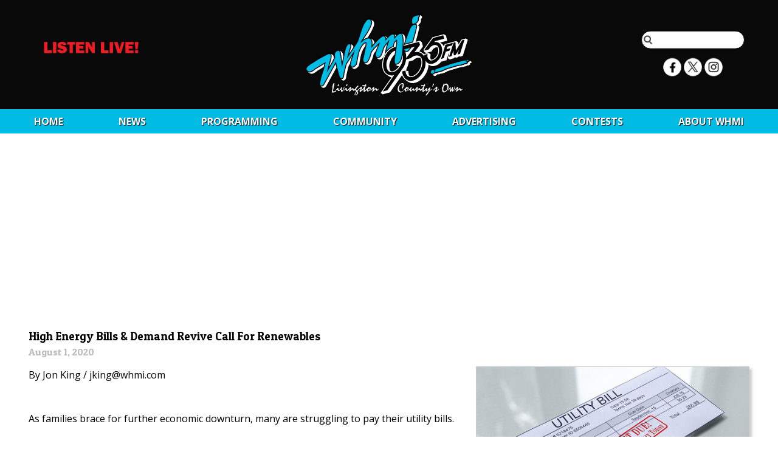

--- FILE ---
content_type: text/html; charset=utf-8
request_url: https://www.google.com/recaptcha/api2/aframe
body_size: 221
content:
<!DOCTYPE HTML><html><head><meta http-equiv="content-type" content="text/html; charset=UTF-8"></head><body><script nonce="id2xiaVyf0qvqawm7mox7g">/** Anti-fraud and anti-abuse applications only. See google.com/recaptcha */ try{var clients={'sodar':'https://pagead2.googlesyndication.com/pagead/sodar?'};window.addEventListener("message",function(a){try{if(a.source===window.parent){var b=JSON.parse(a.data);var c=clients[b['id']];if(c){var d=document.createElement('img');d.src=c+b['params']+'&rc='+(localStorage.getItem("rc::a")?sessionStorage.getItem("rc::b"):"");window.document.body.appendChild(d);sessionStorage.setItem("rc::e",parseInt(sessionStorage.getItem("rc::e")||0)+1);localStorage.setItem("rc::h",'1769660285495');}}}catch(b){}});window.parent.postMessage("_grecaptcha_ready", "*");}catch(b){}</script></body></html>

--- FILE ---
content_type: image/svg+xml
request_url: https://www.whmi.com/img/whmilogo.svg
body_size: 142418
content:
<?xml version="1.0" encoding="utf-8"?>
<!-- Generator: Adobe Illustrator 16.0.0, SVG Export Plug-In . SVG Version: 6.00 Build 0)  -->
<!DOCTYPE svg PUBLIC "-//W3C//DTD SVG 1.1//EN" "http://www.w3.org/Graphics/SVG/1.1/DTD/svg11.dtd">
<svg version="1.1" id="Layer_1" xmlns="http://www.w3.org/2000/svg" xmlns:xlink="http://www.w3.org/1999/xlink" x="0px" y="0px"
	 width="522.166px" height="257.38px" viewBox="0 0 522.166 257.38" enable-background="new 0 0 522.166 257.38"
	 xml:space="preserve">
<g>
	<path fill="#FFFFFF" stroke="#000000" stroke-width="2.7762" d="M410.826,180.498c-0.845-0.516-1.611-0.862-2.548-1.166
		c-1.359-0.386-2.611-0.381-3.968,0.018c-0.577,0.163-1.058,0.34-1.608,0.586c-2.475,1.122-4.364,3.696-5.232,6.265
		c-0.503,1.486-4.016,1.228-3.74,2.772c0.402,2.338,5.105,6.122,7.089,7.418c0.549,0.365,1.06,0.6,1.694,0.771
		c0.855,0.239,1.633,0.249,2.496,0.039c0.635-0.154,1.163-0.307,1.785-0.501c1.705-0.534,3.208-1.354,4.424-2.627
		c0.618-0.646,1.08-1.25,1.548-2.019c1.002,0.367,2.666,0.333,3.663-0.067c0.747,0.21,1.438,0.202,2.181-0.031
		c0.435-0.126,0.793-0.278,1.186-0.499c0.468-0.277,0.855-0.517,1.306-0.818c0.058-0.03,1.506-0.563,1.72-0.638l0.816-0.271
		c0.793,0.191,1.496,0.239,2.313,0.155c1.593-0.124,2.926-0.491,4.358-1.204l1.412-0.785c1.44,0.238,2.747-0.039,3.965-0.845
		c0.414-0.268,0.724-0.554,1.022-0.945c1.325-0.22,2.417-0.582,3.608-1.192c0.798-0.428,1.457-0.825,2.205-1.331
		c0.601-0.401,1.115-0.732,1.737-1.108c0.19-0.086,0.37-0.148,0.566-0.223l1.985-0.724l4.971-1.734l1.976-0.668
		c1-0.349,1.853-0.621,2.863-0.923c3.744-0.945,6.889-1.815,10.586-2.93c3.962-1.228,7.313-2.271,11.271-3.519
		c0.758-0.215,1.403-0.38,2.172-0.558l4.624-1.079l3.857-0.844c0.336-0.074,0.622-0.128,0.961-0.18
		c1.419-0.107,2.624-0.235,4.038-0.422c0.499-0.062,1.286-0.188,1.735-0.347c0.91-0.332,1.673-0.622,2.57-0.977
		c0.111-0.05,0.202-0.081,0.313-0.114c0.105-0.01,0.192-0.016,0.292-0.018c0.491-0.004,0.907-0.039,1.391-0.115
		c1.175-0.232,2.151-0.529,3.259-0.997c0.436-0.174,0.791-0.358,1.179-0.624c0.396-0.283,0.692-0.578,0.979-0.977l0.604-0.826
		c0.047,0,0.087,0,0.134,0.003c0.805,0.839,1.858,1.208,3.01,1.053c1.302-0.152,2.346-0.828,3.028-1.946l0.261-0.099
		c0.519-0.218,1.531-0.771,1.965-1.032l0.454-0.283l0.372-0.268l0.417-0.408l0.162-0.242c0.738-1.075,0.903-2.312,0.479-3.548
		c1.699,0.399,3.397-0.595,3.888-2.269c0.093-0.306,0.14-0.57,0.152-0.882l0.008-0.518c-0.002-0.289-0.028-0.779-0.058-1.072
		l-0.058-0.441c-0.139-1.136-0.714-2.05-1.682-2.663c-1.021-0.651-3.58-3.171-4.769-3.026c-0.275,0.031-0.464,1.613-0.74,1.665
		c-0.142,0.028,0.987,0.826,0.843,0.834c-0.266,0-0.485-0.008-0.747-0.031c-1.111-0.099-2.087,0.198-2.958,0.89l-0.572-0.033
		l-0.381-0.003c-0.803-0.028-1.484,0.158-2.161,0.583l-1.686-0.089c-0.571-0.049-1.068-0.006-1.621,0.152l-25.166,6.222
		c-0.641,0.123-1.154,0.363-1.663,0.769c-1.026,0.481-1.924,0.829-3.013,1.157c-0.262,0.084-0.488,0.139-0.761,0.185
		c-0.084-0.006-0.152-0.014-0.236-0.027c-0.601-0.084-1.107-0.126-1.708-0.139l-0.491,0.016c-0.86,0.025-1.583,0.312-2.238,0.874
		l-0.593-0.098l-0.624,0.058c-0.412,0.059-1.134,0.258-1.602,0.377c-1.187,0.298-2.183,0.796-2.916,1.744
		c-0.24-0.059-0.453-0.082-0.705-0.076l-0.268,0.005l-0.479,0.071l-1.426,0.31l-1.039,0.257l-1.493,0.396l-1.039,0.317
		c-0.717,0.229-1.417,0.793-1.921,1.375l-39.612,13.411c-0.649,0.192-1.163,0.491-1.652,0.961c-0.481,0.237-0.876,0.453-1.34,0.726
		C411.563,179.292,411.125,179.804,410.826,180.498z"/>
</g>
<g>
	<path d="M502.298,73.845l-16.009,4.703l-5.472,9.103l-8.407-5.607l-13.157,3.527l-0.056,0.174l-25.445,6.631l-1.094,3.549
		c-0.299-0.375-0.559-0.686-0.877-1.042c-1.291-1.544-2.566-2.698-4.235-3.825l19.634-5.26l-5.261-19.629l-8.313-5.543
		l-37.735,10.11l-27.077,37.349c-1.451,1.804-1.971,3.924-1.515,6.196l0.939,5.601l4.268,2.844L371.467,123l-6.094-4.066
		c-1.669-1.111-3.169-1.914-5.022-2.681l10.211-13.583l-4.307-16.069l-8.316-5.541l-9.338,2.501l0.4-1.391l2.236-7.911
		c0.443-1.532,0.795-2.833,1.179-4.38c0.889-3.571,1.642-6.584,2.543-10.153c1.038-4.044,1.849-7.476,2.744-11.556
		c0.439-1.954,0.655-3.125,0.81-4.905c0.104-1.141,0.074-2.119-0.095-3.253c-0.127-0.885-0.34-1.617-0.713-2.429
		c-0.348-0.815-0.769-1.454-1.381-2.094c1.795-1.453,2.989-2.928,4.333-4.697c1.507-1.992,2.535-3.968,3.003-6.341
		c0.244-1.227,0.344-2.285,0.333-3.536c0.005-0.941,0.002-1.736-0.016-2.674c0.018-0.389,0.058-0.717,0.124-1.101
		c0.65-0.947,1.203-1.743,1.858-2.686c0.382-0.537,0.66-1.021,0.933-1.62c0.354-0.772,0.551-1.478,0.646-2.325
		c0.333-2.463-0.697-4.735-2.773-6.105l-6.228-4.151c-1.232-0.826-4.051,0.587-5.159,0.958c-0.956,0.319-2.108,0.688-4.227,1.172
		c-2.815,0.612-5.154,1.315-7.844,2.358c-0.75,0.296-1.374,0.574-2.094,0.931c-6.795,3.288-8.217,10.235-8.567,17.125
		c-0.087,1.679,0.021,3.113,0.365,4.76c0.19,0.911,0.455,1.663,0.877,2.492c0.113,0.219,0.229,0.419,0.353,0.611
		c-0.149,0.153-0.289,0.329-0.403,0.524c-0.735,1.234-0.375,2.812,0.822,3.611l0.292,0.195c-2.371,2.127-3.999,4.352-4.083,4.462
		c-0.564,0.733-1.003,1.381-1.472,2.177c-0.552,0.943-0.979,1.759-1.441,2.748c-0.484,1.03-0.875,1.905-1.323,2.95
		c-3.935,9.25-7.047,17.378-10.143,26.559c-0.182-0.835-0.392-1.683-0.629-2.572c-0.584-2.156-1.682-4.685-2.97-6.439
		c-0.669-0.921-1.369-1.601-2.312-2.237l-6.195-4.131c-1.237-0.823-5.687,0.487-6.797,0.912c-0.944,0.36-1.962,0.823-2.837,1.336
		c-0.751,0.44-1.38,0.825-2.117,1.289c-0.769,0.486-1.401,0.923-2.13,1.476c-0.88,0.657-1.686,1.281-2.473,1.922l-6.849-4.569
		c-1.238-0.825-4.779,0.303-6.499,0.675c-1.339,0.291-2.922,0.895-4.205,1.379c-0.028,0.01-0.053,0.018-0.078,0.031
		c-1.2,0.494-2.171,1.013-3.245,1.738c-1.078,0.716-1.957,1.369-2.954,2.196c-1.931,1.608-3.509,3.09-5.18,4.874
		c-0.282-0.262-0.533-0.476-0.842-0.709c-0.415-0.305-5.968-4.11-6.681-4.475c-2.146-1.101-5.543,0.513-6.59,0.911
		c-0.945,0.361-2.08,0.783-2.984,1.244c-0.813,0.403-1.482,0.781-2.246,1.271c-3.735,2.431-6.697,4.778-9.915,7.859
		c-1.315,1.269-2.403,2.362-3.665,3.686l-3.797,3.96c-0.886,0.928-1.725,1.816-2.542,2.692c-0.884-4.278-3.14-7.645-6.776-10.104
		l-6.096-4.064c-3.554-1.269-6.328,0.149-7.642,0.107l2.622-3.956c1.644-2.553,2.982-4.738,4.503-7.365
		c1.558-2.631,2.83-4.877,4.288-7.563c0.312-0.583,0.56-1.084,0.836-1.684c1.33-2.851,2.425-5.271,3.689-8.151l1.825-4.208
		l0.451-1.074c0.311-0.714,0.55-1.33,0.8-2.071l0.075-0.241c0.399-1.396,0.648-2.601,0.837-4.043
		c0.241-1.688,0.283-3.135,0.138-4.836c-0.129-1.863-0.525-3.421-1.302-5.12c-0.956-2.172-2.32-3.776-4.307-5.071l-6.094-4.063
		c-1.236-0.826-5.272-0.099-6.389-0.021c-1.259,0.088-2.44,0.325-3.688,0.516c-1.559,0.224-2.827,0.836-3.974,1.914
		c-0.307,0.283-0.56,0.528-0.85,0.826c-0.504,0.518-0.939,0.95-1.461,1.45c-1.784,1.718-3.141,3.323-4.538,5.366
		c-1.492,2.161-2.625,4.074-3.807,6.419c-1.165,2.293-2.074,4.27-3.054,6.648c-1.078,2.604-1.931,4.823-2.877,7.478
		c-0.805,2.275-1.466,4.202-2.225,6.491l-2.064,6.199l-7.811,23.68l-1.323,3.915c-0.109,0.333-0.21,0.611-0.337,0.936
		c-0.274,0.461-0.513,0.843-0.806,1.291c-2.66,4.14-4.923,7.627-7.623,11.742c-0.317,0.485-0.631,0.967-0.943,1.444
		c-0.19-0.693-0.462-1.349-0.833-2.034c-0.724-1.368-1.627-2.377-2.91-3.243l-6.101-4.069c-2.199-0.667-5.483,0.443-6.78,0.813
		c-2.568,0.734-4.861,2.359-6.413,4.46c-0.596,0.8-1.055,1.509-1.541,2.381c-0.93,1.679-1.616,3.155-2.301,4.95
		c-1.476,3.867-2.488,7.22-3.397,11.258c-0.55,2.442-0.989,4.51-1.477,6.964c-0.261,1.271-0.505,2.463-0.745,3.641
		c-0.176-0.954-0.361-1.759-0.623-2.697c-0.328-1.27-0.762-2.304-1.435-3.431c-0.926-1.568-2.016-2.719-3.531-3.729l-6.119-4.077
		c-1.336-0.47-2.903-0.055-5.409,0.363c-1.387,0.369-3.813,1.066-5.135,1.836c-0.8,0.459-1.444,0.897-2.162,1.474
		c-1.121,0.887-1.995,1.729-2.921,2.818c-0.901,1.036-1.512,2.044-2.011,3.323c-0.516,1.288-0.829,2.425-1.046,3.792
		c-0.142,0.845-0.192,1.569-0.17,2.425c0.01,0.315,0.023,0.624,0.039,0.924c-0.571-0.973-1.311-1.84-2.229-2.493
		c-0.287-0.204-5.952-4.23-6.49-4.337c-3.508-0.694-8.945,1.245-11.157,2.102c-1.424,0.553-2.602,1.084-3.958,1.788
		c-1.447,0.747-2.665,1.387-4.101,2.154c-7.106,3.69-13.022,6.965-19.92,11.03c-3.618,2.143-6.651,3.989-10.216,6.22
		c-3.859,2.41-7.108,4.459-10.945,6.906c-3.159,1.997-5.503,3.487-8.544,5.647c-2.028,1.439-3.968,2.936-5.783,4.623
		c-0.888,0.817-1.573,1.578-2.293,2.546c-0.545,0.757-0.989,1.408-1.496,2.192c-0.301,0.468-0.539,0.88-0.798,1.376
		c-1.056,1.996-1.05,3.963-0.611,6.123c0.619,3.049,0.559,4.519,2.469,6.935c1.759,2.218,4.72,4.256,4.72,4.256
		c1.429,0.891,4.115,2.632,4.991,3.058c0.643,0.324,1.204,0.561,1.887,0.794l0.262,0.077c2.587,0.72,4.94,0.766,7.557,0.163
		c1.276-0.276,2.332-0.619,3.527-1.146c1.174-0.513,2.138-1.011,3.231-1.675c1.008-0.609,1.84-1.152,2.801-1.831
		c0.988-0.692,1.809-1.29,2.771-2.016c1.662-1.257,3.081-2.301,4.781-3.509c1.261-0.862,10.375-6.383,16.17-9.889
		c-0.047,0.192-0.094,0.389-0.144,0.584l-0.548,2.127c-0.226,0.886-0.441,1.628-0.727,2.499c-1.234,3.541-2.253,6.537-3.433,10.093
		c-1.861,5.574-3.727,11.627-5.112,17.235c-1.06,4.27-1.73,7.932-2.247,12.298c-0.277,2.378-0.461,4.39-0.617,6.773
		c-0.022,0.329,0.393,6.553,1.583,7.348l6.211,4.141c0.646,0.426,1.237,0.717,1.972,0.966c1.536,0.546,2.945,0.722,4.57,0.562
		c1.393-0.121,2.558-0.414,3.84-0.977c2.51-1.1,4.33-3.011,5.666-5.344c1.31-2.263,2.392-4.187,3.648-6.479l7.77-14.143
		l19.392-35.466c0.732,2.896,1.478,5.747,2.318,8.871c1.22,4.525,2.271,8.344,3.54,12.854c0.322,1.142,0.637,2.097,1.057,3.205
		c0.735,1.96,2.573,8.417,3.766,9.215l6.218,4.144c1.227,0.83,2.5,1.2,3.982,1.155l0.57-0.004c1.726-0.013,3.19-0.446,4.645-1.369
		c1.979-1.231,3.351-2.784,4.326-4.899c0.34-0.698,0.587-1.31,0.831-2.042c0.439-1.308,0.73-2.437,0.976-3.791
		c0.433-2.394,0.7-4.433,0.898-6.851c0.043-0.473,0.083-0.876,0.137-1.348c0.042-0.238,0.083-0.439,0.14-0.674l0.609-2.648
		l1.772-7.357l2.184-8.799l1.152-4.521l0.751-2.805c0.604-1.401,1.215-2.596,1.959-3.824c0.055,0.497,0.134,0.973,0.247,1.491
		c0.269,1.263,0.724,6.652,1.919,7.45l6.191,4.131c0.936,0.618,1.821,1.006,2.913,1.266c2.34,0.57,4.629,0.292,6.783-0.61
		c1.202-0.493,2.172-1.026,3.239-1.769c0.935-0.635,1.694-1.215,2.552-1.954c0.89-0.757,1.616-1.422,2.446-2.247
		c0.801-0.754,1.42-1.451,2.079-2.333c0.797-1.065,1.358-2.05,1.865-3.283c0.185-0.451,0.304-0.848,0.396-1.326l0.179-0.841
		l0.499-2.555l2.875-15.471l0.987-5.24c0.428-2.298,0.814-4.235,1.302-6.521c0.383-1.67,0.763-3.066,1.278-4.699
		c1.13-3.621,2.271-6.622,3.83-10.08c1.305-2.899,3.02-6.215,4.952-9.145c-0.112,0.487-0.232,0.979-0.364,1.504l-7.129,32.858
		c-0.083,2.026,0.053,3.747,0.451,5.735c0.213,1.039,0.483,1.9,0.901,2.874c0.25,0.583,0.393,5.173,1.586,5.971l6.185,4.121
		c1.65,1.098,3.454,1.585,5.371,1.683c2.092,0.126,3.896-0.205,5.807-1.064c0.556-0.252,1.003-0.518,1.492-0.886l0.503-0.356
		l0.954-0.725l0.792-0.64c0.603-0.482,1.258-1.073,1.756-1.653c0.699-0.843,1.229-1.608,1.775-2.563
		c0.47-0.79,0.844-1.475,1.26-2.299c0.771-1.517,1.38-2.821,2.055-4.388c1.45-3.313,2.56-6.159,3.738-9.58
		c0.322-0.885,0.564-1.644,0.813-2.554c0.521-1.931,0.937-3.576,1.403-5.52c0.221-0.885,0.428-1.626,0.7-2.498
		c0.223-0.721,0.46-1.316,0.8-1.994c0.287-0.423,0.539-0.774,0.848-1.184c0.067-0.088,0.134-0.177,0.199-0.264
		c-0.169,0.935-0.291,1.881-0.352,2.807c-0.169,2.562,0.268,5.336,1.413,7.621c0.356,0.714,0.564,5.104,1.76,5.904l6.154,4.104
		c1.919,1.27,3.926,1.793,6.221,1.622c1.076-0.059,1.976-0.233,2.995-0.573c1.184-0.394,2.251-0.867,3.246-1.446
		c-0.869,3.6-1.376,7.163-1.61,11.144c-0.308,3.418-0.306,6.333,0.007,9.751c0.189,2.839,0.574,5.219,1.286,7.972
		c0.729,3.221,1.72,5.869,3.293,8.774c1.501,3.037,3.212,5.396,5.636,7.764c1.534,1.606,2.984,2.816,4.834,4.044l6.788,4.521
		c1.815,1.216,3.47,2.07,5.514,2.844l-33.475,48.26l9.751,6.5l24.983-6.694l35.609-50.953c0.9,1.672,1.755,3.029,2.867,4.562
		c2.352,3.423,7.739,7.794,8.321,8.281c0.589,0.484,0.581,0.844,6.696,4.928c1.066,0.713,3.559,1.806,4.72,2.358
		c3.251,1.705,5.4,1.946,9.068,2.115c3.575,0.283,6.649-0.014,10.103-0.972c4.002-0.958,7.275-2.268,10.838-4.327
		c2.186-1.173,3.955-2.304,5.938-3.792c4.188-2.985,7.4-5.988,10.665-9.969c2.477-2.843,4.395-5.401,6.418-8.581
		c1.076-1.69,1.913-3.159,2.829-4.936c0.994-1.93,1.767-3.594,2.604-5.598c1.254-2.868,2.133-5.374,2.952-8.401
		c0.919-3.297,1.454-6.148,1.786-9.558c1.33,0.765,2.53,1.264,4.011,1.672c1.29,0.389,2.405,0.62,3.744,0.776
		c2.729,0.396,5.093,0.365,7.816-0.095c2.869-0.385,5.249-1.056,7.894-2.222c2.871-1.147,5.175-2.431,7.657-4.277
		c2.493-1.732,4.446-3.426,6.505-5.652c0.518-0.531,0.939-0.984,1.437-1.536l17.567-5.14c0.41-1.935,0.779-3.563,1.233-5.486
		l6.036,4.022l16.867-5.011l0.532-1.759c2.065,1.108,4.346,0.948,6.484,0.246c0.662-0.219,1.218-0.421,1.863-0.688l0.396-0.157
		c1.463-0.43,2.586-1.214,3.493-2.438c1.619,0.729,3.228,0.842,4.934,0.344l1.438-0.398c2.573-0.781,4.733-1.475,7.287-2.326
		l16.901-53.783L502.298,73.845z M285.993,168.544c-1.379,1.496-2.624,2.68-4.183,3.986c-1.418,1.189-2.649,2.025-4.246,2.968
		c-1.354,0.806-2.588,1.343-4.105,1.773l-0.198,0.063c-1.34,0.457-2.559,0.604-3.969,0.467l-0.361-0.025
		c-0.202,0-0.367-0.005-0.564-0.019c-1.013-1.587-1.472-2.746-1.76-3.6c-0.009-0.019-0.014-0.04-0.021-0.056
		c-0.588-1.629-0.958-3.052-1.247-4.761c-0.002-0.014-0.002-0.027-0.008-0.043c-0.358-1.943-0.527-3.613-0.561-5.59
		c-0.026-1.036-0.007-1.919,0.065-2.957c0.058-0.885,0.151-1.634,0.313-2.507c0.197-1.053,0.397-1.935,0.678-2.965
		c2.008-7.395,6.232-16.005,11.082-21.906c0.014-0.014,0.019-0.023,0.029-0.034c0.445-0.564,0.882-1.081,1.326-1.574
		c-0.565,3.713-1.021,6.696-1.251,8.244c-0.176,1.171-0.295,2.164-0.41,3.342c-0.109,1.142-0.048,1.628-0.031,2.78
		c0.02,1.212-0.046,2.467,0.069,3.676c0.126,1.497,0.244,4.429,0.417,5.9c0.305,2.61,0.161,3.84,1.677,5.225l6.206,4.138
		c0.975,0.638,1.971,1.056,3.035,1.252C287.351,167.056,286.7,167.793,285.993,168.544z M359.909,156.258l-0.014,0.126
		c-0.191,2.046-0.485,3.766-0.996,5.755c-0.363,1.449-0.712,2.663-1.166,4.086c-1.502,4.656-3.692,8.735-6.486,12.673
		c-0.006,0.01-0.014,0.018-0.021,0.027c-1.879,2.721-3.748,4.828-6.226,7.018c-1.267,1.133-2.399,2.022-3.794,2.991
		c-1.539,1.044-2.902,1.821-4.585,2.604c-1.169,0.552-2.213,0.909-3.476,1.195c-1.896,0.393-3.561,0.437-5.474,0.139
		c-0.788-1.063-1.371-2.02-1.953-3.207c-0.025-0.052-0.043-0.097-0.066-0.147c-0.082-0.473-0.144-0.876-0.203-1.356
		c-0.622-5.172-0.826-7.345-1.353-13.063l-5.915,1.583c-0.086-0.846-0.154-1.559-0.232-2.407c1.43-2.439,2.469-4.602,3.492-7.242
		c2.236-5.272,3.588-9.961,4.504-15.616l12.394-3.32c1.573-1.458,2.964-2.628,4.678-3.922c1.266-0.956,2.386-1.623,3.8-2.338
		c1.812-0.935,3.51-1.403,5.54-1.53c0.025-0.003,0.049-0.003,0.072-0.005c1.053-0.094,1.946-0.127,3.007-0.111
		c0.705,0.01,1.303,0.064,2.001,0.182c0.149,0.266,0.27,0.492,0.406,0.766c0.491,0.94,0.823,1.777,1.121,2.796
		c0.343,1.149,0.569,2.144,0.748,3.333c0.004,0.018,0.006,0.033,0.012,0.051C360.253,150.428,360.317,153.127,359.909,156.258z
		 M412.301,120.222c-0.006,0.015-0.006,0.029-0.008,0.044c-0.861,4.959-2.717,8.978-5.939,12.848
		c-0.011,0.013-0.016,0.023-0.026,0.034c-1.018,1.246-2.001,2.201-3.274,3.185l-0.065,0.054c-1.459,1.184-2.798,2.052-4.469,2.899
		c-0.019,0.008-0.031,0.014-0.047,0.023c-1.244,0.657-2.774,1.218-4.157,1.451c-0.278-0.63-0.457-1.185-0.601-1.856
		c-0.176-0.781-0.18-1.387-0.172-2.169c0.02-1.669,0.062-3.075,0.148-4.737c0.125-2.417,0.252-4.458,0.404-6.874l-4.59-3.06
		l7.003-1.875c0.987-2.038,1.641-3.348,2.722-5.217c0.423-0.724,0.821-1.307,1.341-1.96c0.538-0.671,1.047-1.194,1.703-1.745
		c1.585-1.365,3.141-2.275,5.109-2.982l0.098-0.035c1.083-0.427,2.051-0.67,3.211-0.811c0.263-0.033,0.485-0.056,0.751-0.075
		c0.373,1.03,0.619,1.929,0.811,3.007c0.302,1.648,0.446,3.06,0.478,4.734C412.762,116.915,412.634,118.445,412.301,120.222z"/>
</g>
<path fill="none" d="M282.683,101.774c0.221-1.582,0.402-2.967,0.481-3.727c0.106-1.104,0.176-2.034,0.232-3.141
	c0.115-2.25,0.219-4.621,0.275-6.845c0.018-0.782,0.021-1.383,0.008-2.165l-1.415,1.498c-0.629,0.666-1.214,1.346-1.774,2.068
	c-0.555,0.712-0.975,1.352-1.413,2.142c-0.372,0.673-0.7,1.398-0.978,2.115c-0.311,0.814-0.536,1.516-0.758,2.357
	c-0.201,0.764-0.348,1.414-0.489,2.19c-0.293,1.58-0.515,2.921-0.743,4.51c-0.044,0.3-0.088,0.596-0.131,0.889
	c-0.402,0.155-0.811,0.32-1.232,0.5c-0.597,0.248-1.153,0.489-1.699,0.736c-0.934,0.424-1.831,0.862-2.811,1.372
	c-3.492,1.819-6.267,3.696-9.255,6.26c-1.618,1.392-2.923,2.64-4.382,4.197c-1.821,1.901-3.289,3.669-4.746,5.724
	c-0.287,0.403-0.574,0.818-0.861,1.247c-1.957,2.818-3.415,5.335-4.882,8.438c-1.252,2.548-2.145,4.783-2.99,7.497
	c-1.905,5.647-2.89,10.635-3.276,16.586c-0.281,3.275-0.279,6.065,0.006,9.342c0.189,2.684,0.556,4.939,1.22,7.545
	c0.695,2.999,1.618,5.46,3.068,8.171c1.391,2.777,2.957,4.928,5.159,7.108c1.411,1.465,2.75,2.591,4.408,3.697h0.001l6.456,4.307
	c0.11,0.072,0.223,0.147,0.332,0.218c2.007,1.322,3.851,2.215,6.131,2.968c0.735,0.268,1.443,0.502,2.146,0.706l-33.957,48.949
	l6.457,4.304l22.866-6.124l37.747-54.012c1.149,3.023,2.582,5.654,4.567,8.412c2.189,3.137,4.523,5.456,7.669,7.634
	c0.268,0.188,0.53,0.372,0.791,0.547v0.002l6.457,4.301c0.927,0.622,1.826,1.128,2.887,1.64c2.931,1.504,5.688,2.249,8.975,2.43
	c3.276,0.234,6.087-0.039,9.26-0.896c3.764-0.924,6.834-2.152,10.202-4.07c2.074-1.123,3.763-2.198,5.653-3.607
	c3.993-2.882,7.059-5.75,10.204-9.544c5.01-5.787,8.472-11.366,11.426-18.43c1.196-2.756,2.041-5.156,2.837-8.059
	c0.999-3.665,1.551-6.844,1.831-10.636c0.085-1.039,0.129-1.934,0.152-2.954l2.346,1.564c0.483,0.318,0.986,0.626,1.533,0.934
	c1.084,0.606,2.064,1.008,3.262,1.333c1.154,0.342,2.159,0.551,3.355,0.693c2.475,0.343,4.608,0.319,7.064-0.086
	c2.635-0.369,4.82-0.985,7.261-2.041c2.663-1.08,4.807-2.277,7.125-3.978c2.34-1.646,4.177-3.238,6.13-5.329
	c1.028-1.055,1.923-2.055,2.775-3.12l0.851,0.564l15.033-4.396c0.446-2.054,0.851-3.783,1.361-5.819
	c0.21-0.771,0.402-1.41,0.646-2.163l0.91-2.846c1.097-3.351,2.037-6.169,3.173-9.508l1.979-0.531l-4.521,14.293l6.455,4.307
	l14.269-4.24c0.41-1.347,0.777-2.559,1.161-3.808l2.469,1.647c0.562,0.375,1.215,0.606,1.92,0.658
	c0.533,0.04,0.99,0.017,1.518-0.081c0.448-0.08,0.826-0.176,1.262-0.322c0.609-0.194,1.113-0.381,1.7-0.628
	c0.192-0.075,0.353-0.142,0.543-0.21c1.084-0.309,1.9-0.944,2.465-1.915l1.092-1.64l1.406,0.938c1.021,0.683,2.364,0.828,3.595,0.48
	l1.389-0.38c2.086-0.63,3.842-1.187,5.914-1.871l15.879-50.544l-6.456-4.306l-13.794,4.053l-9.321,15.51l-0.352-7.08L471.739,86
	l-10.556,2.828l-0.062,0.186l-25.433,6.629l-2.385,7.745c-0.471-0.963-0.998-1.891-1.628-2.868
	c-0.655-1.059-1.294-1.905-2.122-2.835c-1.194-1.412-2.38-2.476-3.892-3.482l-4.745-3.165l22.775-6.102l-4.302-16.049l-6.455-4.306
	l-35.635,9.548l-26.563,36.64c-0.947,1.186-1.291,2.571-1,4.062l0.751,4.499l6.457,4.305l17.49-4.688
	c0.745-1.533,1.422-2.808,2.277-4.286c0.493-0.841,0.96-1.522,1.566-2.289c0.644-0.808,1.254-1.435,2.047-2.1
	c1.86-1.578,3.671-2.632,5.957-3.478c0.013-0.007,0.028-0.011,0.042-0.015c1.304-0.506,2.467-0.795,3.854-0.969
	c1.002-0.131,1.892-0.148,2.845-0.051c0.26,0.487,0.482,0.99,0.689,1.55c0.457,1.243,0.756,2.325,0.994,3.624
	c0.329,1.799,0.481,3.34,0.523,5.167c0.039,1.936-0.134,3.755-0.476,5.66c-0.603,3.346-1.55,6.1-3.143,9.104
	c-1.009,1.882-2.026,3.384-3.394,5.025c-1.163,1.406-2.275,2.491-3.713,3.613c-0.014,0.008-0.021,0.013-0.032,0.023
	c-1.616,1.297-3.091,2.253-4.933,3.199c-1.517,0.789-2.89,1.285-4.558,1.652c-0.816,0.166-1.525,0.228-2.354,0.205
	c-0.866-1.256-1.398-2.509-1.729-4.028c-0.131-0.589-0.201-1.099-0.226-1.7c-0.014-0.388-0.018-0.712-0.014-1.102
	c0.032-3.553,0.25-6.726,0.46-10.21l-6.459-4.304l-13.879,3.719c-0.206-0.15-0.422-0.298-0.64-0.439l-6.455-4.305
	c-2.429-1.619-5.066-2.809-7.916-3.564l11.658-15.505l-3.705-13.826l-6.455-4.304l-12.761,3.421l1.711-5.959l2.237-7.91
	c0.434-1.502,0.774-2.777,1.157-4.291c0.889-3.576,1.643-6.594,2.545-10.167c1.022-4.02,1.833-7.428,2.727-11.48
	c0.389-1.758,0.62-2.922,0.754-4.549c0.079-0.926,0.057-1.717-0.074-2.637c-0.094-0.628-0.25-1.149-0.514-1.728
	c-0.361-0.829-0.879-1.455-1.612-1.945l-2.133-1.422c0.549-0.278,1.065-0.557,1.64-0.886c2.269-1.321,3.814-3.186,5.372-5.252
	c1.235-1.636,2.128-3.275,2.514-5.24c0.2-1.045,0.281-1.945,0.276-3.008c0.005-0.954,0-1.759-0.013-2.713
	c0.025-0.606,0.086-1.116,0.198-1.712c0.021-0.136,0.048-0.251,0.085-0.383c0.14-0.235,0.264-0.429,0.423-0.65l1.763-2.551
	c0.279-0.397,0.485-0.754,0.688-1.194c0.233-0.517,0.363-0.985,0.428-1.546c0.154-1.142-0.187-2.18-0.982-3.015
	c-0.188-0.195-0.396-0.365-0.615-0.511l-6.227-4.152c0.595,0.458,1.045,1.105,1.266,1.824c0.155,0.529,0.188,1.006,0.113,1.55
	c-0.062,0.563-0.191,1.033-0.43,1.548c-0.202,0.442-0.41,0.801-0.692,1.197l-1.762,2.55c-0.157,0.221-0.283,0.415-0.42,0.648
	c-0.037,0.131-0.065,0.246-0.084,0.381c-0.115,0.595-0.178,1.105-0.202,1.71c0.021,0.954,0.023,1.76,0.017,2.715
	c0.013,1.064-0.068,1.965-0.277,3.01c-0.304,1.516-0.895,2.85-1.752,4.162c-0.254,0.389-0.484,0.71-0.763,1.082
	c-1.537,2.044-3.111,3.938-5.377,5.255c-0.832,0.478-1.554,0.853-2.414,1.266c0.551,0.104,1.015,0.219,1.55,0.388
	c0.51,0.15,0.919,0.343,1.358,0.638c0.369,0.247,0.716,0.553,0.993,0.903c0.267,0.337,0.456,0.652,0.628,1.048
	c0.265,0.575,0.418,1.099,0.506,1.728c0.143,0.919,0.164,1.712,0.079,2.638c-0.073,0.828-0.164,1.58-0.313,2.396
	c-0.142,0.762-0.271,1.4-0.44,2.155c-0.894,4.052-1.699,7.46-2.729,11.48c-0.9,3.572-1.659,6.589-2.543,10.167
	c-0.365,1.468-0.741,2.834-1.158,4.289l-2.235,7.911l-2.477,8.619l-1.139,3.88l-28.444,7.622c0.33-1.696,0.697-3.327,1.151-5.131
	c0.638-2.603,1.224-4.791,1.982-7.363c0.543-1.86,1.07-3.601,1.644-5.409c-0.329-2.555-0.786-5.049-1.417-7.321
	c-0.483-1.721-1.073-3.125-1.963-4.677c-0.188-0.322-0.36-0.583-0.584-0.884c-0.481-0.653-1.023-1.183-1.644-1.596l-6.187-4.123
	c0.514,0.382,0.974,0.852,1.382,1.408c0.218,0.299,0.399,0.564,0.584,0.886c0.899,1.545,1.489,2.953,1.965,4.678
	c0.278,1.016,0.485,1.882,0.691,2.915c0.513,2.518,0.86,5.16,1.076,7.699c0.155,1.79,0.249,3.302,0.317,5.097
	c0.063,1.646,0.09,3.038,0.097,4.684c0.019,3.32-0.03,6.135-0.169,9.426l-2.732,0.732l-0.184,3.817l-0.208,3.007
	c-0.085,1.139-0.174,2.345-0.236,3.186c0.157,0.124,0.314,0.247,0.469,0.375c0.751,0.583,1.439,1.174,2.083,1.788l-0.004,0.016
	c0.264,0.251,0.518,0.507,0.765,0.768l-0.003-0.022c1.087,1.139,2.043,2.375,2.962,3.812c0.803,1.212,1.462,2.376,2.032,3.59
	l-0.008-0.007c0.08,0.172,0.154,0.342,0.233,0.516l0.002-0.015c0.418,0.934,0.785,1.908,1.122,2.96
	c0.883,2.635,1.387,4.944,1.689,7.709c0.289,2.607,0.427,5.432,0.246,8.777l11.247-15.288l0.019-0.007l12.986-17.658
	c0.005-0.011,0.011-0.023,0.013-0.035l2.157-2.933l-32.289,8.652l26.273-18.629l-0.008,0.02l8.363-2.242l0.004-0.02l11.735-3.143
	l2.665,9.96l-17.642,23.468c5.463-1.932,11.413-1.805,16.887,0.293c6.468,2.482,11.436,7.28,14.447,13.585
	c-0.202-2.109-0.347-3.888-0.479-5.998l10.507-2.816c-0.137,2.324-0.208,4.29-0.242,6.619c-0.002,0.424,0.003,0.783,0.014,1.208
	c0.028,0.774,0.113,1.427,0.286,2.183c0.459,2.019,1.188,3.655,2.391,5.337l0.008,0.013c1.338,1.908,3.172,3.589,5.322,4.481
	c0.98,0.401,1.872,0.594,2.931,0.624c1.077,0.036,1.994-0.041,3.049-0.255c0.98-0.203,1.795-0.434,2.729-0.784
	c0.91-0.336,1.666-0.666,2.524-1.108c2.01-1.045,3.618-2.089,5.392-3.494c1.597-1.263,2.835-2.463,4.133-4.027
	c1.491-1.786,2.596-3.426,3.701-5.476c1.697-3.275,2.729-6.26,3.408-9.889c0.738-3.928,0.675-7.809-0.042-11.775
	c-0.271-1.458-0.601-2.671-1.115-4.063c-0.48-1.297-1.029-2.341-1.829-3.47c-1.554-2.199-3.991-3.603-6.642-4.022
	c-1.485-0.236-2.889-0.267-4.388-0.068c-1.613,0.215-2.96,0.552-4.482,1.128c-2.592,0.969-4.646,2.168-6.764,3.944
	c-1.712,1.426-3.075,3.171-4.202,5.083c-0.682,1.163-1.223,2.163-1.829,3.367l-13.456,3.606l-0.268-1.613
	c-0.05-0.252-0.061-0.472-0.034-0.727c0.064-0.47,0.233-0.855,0.527-1.226l26.039-35.918l32.114-8.604l2.909,10.851l-29.063,7.788
	l-1.953,2.987c0.451-0.081,0.835-0.146,1.286-0.214c0.453-0.076,0.84-0.121,1.293-0.149c1.286-0.067,2.381-0.042,3.661,0.082
	c1.197,0.108,2.199,0.287,3.356,0.603c1.831,0.456,3.322,1.102,4.907,2.123c1.433,0.935,2.529,1.898,3.64,3.195
	c0.731,0.827,1.291,1.576,1.879,2.511c1.094,1.716,1.854,3.266,2.546,5.178c1.369,3.575,2.017,6.794,2.161,10.62
	c0.171,3.452-0.058,6.387-0.759,9.769c-0.668,3.417-1.545,6.241-2.946,9.428c-1.228,2.891-2.492,5.239-4.235,7.854
	c-1.616,2.487-3.183,4.461-5.24,6.594c-1.847,1.954-3.566,3.448-5.758,4.999c-2.153,1.567-4.135,2.671-6.596,3.682
	c-2.229,0.955-4.226,1.518-6.621,1.863c-2.204,0.35-4.104,0.372-6.316,0.077c-1.058-0.125-1.941-0.311-2.965-0.609
	c-0.982-0.272-1.79-0.601-2.682-1.094c-3.491-1.945-6.104-4.84-8.136-8.348c-0.087-0.147-0.156-0.271-0.243-0.42
	c1.018,7.03,0.485,14.595-1.396,21.496c-0.734,2.697-1.62,5.15-2.713,7.72c-1.503,3.561-3.014,6.471-5.07,9.739
	c-1.88,2.959-3.648,5.343-5.936,8c-3.02,3.604-5.946,6.34-9.743,9.112c-1.8,1.334-3.4,2.354-5.368,3.429
	c-3.168,1.776-6.045,2.927-9.567,3.815c-2.891,0.761-5.438,1.005-8.418,0.813c-2.909-0.184-5.341-0.84-7.943-2.151
	c-1.227-0.596-2.218-1.183-3.326-1.976c-2.867-2.013-4.998-4.133-7.029-6.991c-2.257-3.187-3.761-6.174-4.968-9.892
	c-0.237-0.723-0.406-1.34-0.577-2.08c-0.169-0.691-0.271-1.287-0.346-1.997c-0.161-1.702-0.26-3.138-0.332-4.846l10.261-2.744
	c0.238,2.425,0.468,4.472,0.776,6.891l0.147,1.063c0.048,0.352,0.101,0.647,0.179,0.994c0.127,0.41,0.255,0.745,0.447,1.135
	c0.773,1.604,1.909,3.345,3.032,4.783c0.006,0.008,0.011,0.013,0.016,0.021c1.58,2.167,3.446,3.628,5.936,4.632
	c1.843,0.759,3.516,1.131,5.504,1.237c3.604,0.155,6.699-0.463,9.968-1.988c1.953-0.908,3.543-1.812,5.322-3.025
	c1.616-1.103,2.918-2.123,4.372-3.43c2.784-2.521,4.901-4.907,7.069-7.968c4.183-5.89,6.754-11.564,8.473-18.538
	c0.557-2.262,0.893-4.204,1.13-6.521l0.001-0.014c0.42-3.681,0.355-6.842-0.221-10.5c-0.211-1.363-0.509-2.699-0.902-4.021
	c-0.409-1.363-0.859-2.487-1.509-3.755c-0.894-1.774-1.931-3.14-3.4-4.478c-2.946-2.664-6.715-3.682-10.645-3.682
	c-1.064,0.002-1.965,0.044-3.027,0.134c-2.779,0.228-5.102,0.865-7.607,2.091c-1.704,0.844-3.078,1.69-4.6,2.833
	c-1.5,1.125-2.722,2.124-4.114,3.377l-14.542,3.898c-0.114,0.913-0.227,1.683-0.379,2.591c-0.884,5.528-2.182,10.116-4.313,15.292
	c-0.995,2.496-1.99,4.543-3.339,6.864l-50.421,72.147l-14.826,3.976l36.063-51.993c-0.321,0.1-0.593,0.188-0.918,0.285
	c-1.313,0.411-3.131,0.925-4.422,1.149c-0.324,0.059-0.599,0.086-0.926,0.081c-1.308,0.141-2.423,0.122-3.725-0.048
	c-2.24-0.267-4.108-0.71-6.231-1.476c-2.054-0.692-3.72-1.499-5.539-2.682c-1.643-1.079-2.933-2.143-4.3-3.554
	c-1.987-1.992-3.405-3.944-4.685-6.455c-1.33-2.521-2.184-4.796-2.844-7.57c-0.618-2.465-0.963-4.589-1.151-7.122
	c-0.261-3.131-0.264-5.794-0.007-8.928c0.406-5.723,1.354-10.517,3.154-15.966c0.816-2.582,1.666-4.715,2.852-7.15
	c1.42-2.968,2.815-5.379,4.682-8.088c1.682-2.482,3.275-4.464,5.338-6.638c5.037-5.344,10.225-8.957,16.918-11.799l-0.006,0.02
	c0.107-0.046,0.217-0.091,0.324-0.137c1.466-0.617,2.735-1.061,4.265-1.495c0.738-0.21,1.484-0.397,2.23-0.555l0.005-0.019
	L282.683,101.774z M456.658,103.134l-0.532,1.675l-10.636,2.998l0.599-1.841L456.658,103.134z M470.093,129.432
	c-0.22,0.388-0.543,0.644-0.981,0.75c-0.272,0.097-0.499,0.186-0.767,0.297c-0.521,0.215-0.973,0.381-1.511,0.559
	c-0.53,0.175-1.193,0.319-1.729,0.275c-0.594-0.05-1.111-0.47-1.169-1.089l-1.391-13.795c-0.023,0.046-0.044,0.087-0.067,0.132
	c-0.329,0.748-1.646,4.945-2.047,6.239c-1.149,3.698-2.112,6.822-3.233,10.527l-8.021,2.386l14.128-44.669l5.912-1.583l1.27,25.865
	c-0.005,0.194,0.017,0.36,0.079,0.545c0.024-0.025,0.04-0.049,0.058-0.075l19.007-31.637l7.953-2.336l-13.96,44.415
	c-1.585,0.519-2.931,0.941-4.529,1.422l-1.354,0.369c-0.633,0.185-1.525,0.091-1.745-0.664c-0.074-0.258-0.079-0.494-0.009-0.755
	c0.038-0.166,0.074-0.304,0.132-0.464l1.915-5.292c0.499-1.389,0.905-2.567,1.367-3.971c0.275-0.82,0.468-1.529,0.641-2.378
	L470.093,129.432z M441.376,111.761l11.854-3.341c-0.249,1.122-0.431,2.025-0.737,3.092c-0.23,0.804-0.464,1.473-0.793,2.245
	l-0.82,1.944c-0.101,0.221-0.179,0.412-0.378,0.572c-0.185,0.145-0.375,0.228-0.606,0.268l-10.816,2.898
	c-1.302,3.827-2.383,7.064-3.643,10.905l-0.916,2.853c-0.26,0.8-0.462,1.484-0.682,2.295c-0.392,1.53-0.701,2.832-1.044,4.374
	l-8.705,2.547l13.729-44.545l23.179-6.042l-2.327,7.983l-14.695,3.935L441.376,111.761z M321.415,124.978
	c0.034,0.002,0.069,0.003,0.102,0.003c0.268,0.006,0.52,0.005,0.766-0.003l-0.586,0.796
	C321.609,125.511,321.51,125.244,321.415,124.978z M323.774,117.193c-0.503,0.516-0.997,0.953-1.601,1.409
	c-0.753,0.573-1.591,1.06-2.475,1.392c-0.202,0.077-0.396,0.143-0.588,0.204c-0.26-0.429-0.532-0.857-0.837-1.304l-0.123-0.194
	L323.774,117.193z M325.937,196.321l-0.074-0.101c-1.123-1.415-1.95-2.714-2.753-4.332c-0.103-0.209-0.186-0.415-0.257-0.636
	c-0.113-0.602-0.192-1.115-0.262-1.72c-0.426-3.479-0.755-6.48-1.075-9.968l-5.871,1.57c-0.21-1.912-0.399-3.792-0.594-5.864
	l-0.595,0.16l0.734-1.057c1.459-2.464,2.521-4.643,3.563-7.309c0.51-1.205,0.909-2.235,1.357-3.465
	c0.937-2.587,1.714-5.261,2.296-7.949c0.336-1.56,0.583-2.885,0.824-4.459c0.052-0.31,0.093-0.57,0.142-0.881l13.439-3.603
	c1.434-1.314,2.846-2.482,4.401-3.65c1.336-1.013,2.668-1.831,4.173-2.568l0.029-0.016c0.994-0.497,1.968-0.896,3.035-1.201
	c1.171-0.341,2.346-0.524,3.551-0.609c1.18-0.094,2.151-0.146,3.278-0.125c1.229,0.023,2.402,0.168,3.581,0.467
	c0.002,0,0.006,0,0.008-0.005c0.435,0.585,0.817,1.216,1.142,1.875c0.011,0.017,0.019,0.029,0.026,0.048
	c0.571,1.106,0.965,2.084,1.316,3.279c0.376,1.279,0.622,2.379,0.83,3.698c0.553,3.391,0.621,6.328,0.204,9.738l-0.008,0.063
	c-0.212,2.183-0.529,4.013-1.063,6.139c-0.376,1.514-0.737,2.78-1.218,4.26c-1.062,3.247-2.243,5.901-3.941,8.862
	c-0.949,1.637-1.816,2.984-2.91,4.53c-2.025,2.895-4.022,5.147-6.657,7.504c-2.773,2.49-5.704,4.47-9.021,6.018
	c-1.367,0.641-2.58,1.054-4.056,1.388c-1.622,0.326-3.025,0.434-4.682,0.354c-1.03-0.042-1.962-0.181-2.888-0.436L325.937,196.321
	L325.937,196.321z M78.418,125.58c0.489,0.36,0.852,0.742,1.191,1.25c0.347,0.515,0.591,0.986,0.808,1.57
	c0.197,0.528,0.327,0.989,0.431,1.544c0.221,1.127,0.316,2.094,0.318,3.243c0.015,2.202-0.116,4.067-0.44,6.244
	c-0.049,0.332-0.139,0.733-0.216,1.061c-0.077,0.321-0.145,0.597-0.228,0.917l-0.7,2.719c-2.188,8.234-4.066,15.181-6.328,23.394
	c2.492-4.157,4.583-7.673,7.041-11.851c0.872-1.475,1.595-2.728,2.436-4.22c0.588-1.138,1.062-2.106,1.597-3.267l1.128-2.414
	c0.712-1.551,1.331-2.913,2-4.387c0.114-1.271,0.163-2.515,0.16-3.893c-0.008-1.146-0.103-2.115-0.319-3.242
	c-0.21-1.092-0.604-2.185-1.24-3.109c-0.352-0.518-0.726-0.909-1.233-1.281c-0.076-0.056-0.153-0.109-0.231-0.16L78.418,125.58z
	 M140.312,94.923c0.303,0.238,0.584,0.512,0.857,0.827c0.963,1.133,1.488,2.351,1.649,3.831c0.108,0.841,0.129,1.562,0.068,2.409
	c-0.041,0.657-0.088,1.211-0.162,1.865c-0.032,0.27-0.088,0.522-0.166,0.783l-0.598,2.069l-0.973,3.214l-4.871,15.807l8.625-13.157
	l4.622-7.064c0.004-0.535-0.028-1.049-0.099-1.62c-0.111-0.962-0.36-1.763-0.818-2.618c-0.518-0.96-1.208-1.729-2.046-2.287
	L140.312,94.923z M186.643,102.279c0.042-0.218,0.083-0.437,0.125-0.663c0.249-1.327,0.609-3.361,0.728-4.42
	c0.123-1.239,0.19-2.291,0.226-3.536c0.014-0.51,0.016-0.94,0.003-1.45c-0.343,0.143-0.641,0.29-0.963,0.471
	c-1.589,0.895-3.446,2.348-4.776,3.536c-1.635,1.462-2.976,3.023-4.268,4.839c-0.396,0.555-0.721,1.031-1.092,1.603
	c-1.923,2.958-3.598,6.137-5.039,9.339c-0.605,1.343-1.15,2.619-1.656,3.888c-0.329,0.828-0.641,1.651-0.944,2.486
	c-0.464,1.285-0.906,2.601-1.345,4.006c-0.543,1.71-0.941,3.175-1.336,4.924c-0.496,2.317-0.887,4.281-1.32,6.611l-0.986,5.233
	l-2.872,15.46l-0.493,2.521l-0.181,0.848c-0.061,0.304-0.129,0.55-0.246,0.834c-0.418,1.014-0.88,1.826-1.537,2.701
	c-0.564,0.759-1.1,1.358-1.789,2.007c-0.791,0.784-1.483,1.42-2.331,2.143c-0.781,0.671-1.473,1.199-2.327,1.777
	c-0.906,0.633-1.731,1.085-2.754,1.506c-1.649,0.684-3.341,0.909-5.113,0.478c-0.649-0.155-1.248-0.399-1.79-0.724l6.188,4.126
	c0.606,0.403,1.292,0.711,2.06,0.898c1.734,0.424,3.436,0.217,5.109-0.481c1.02-0.427,1.844-0.877,2.754-1.505
	c0.85-0.581,1.542-1.109,2.324-1.779c0.847-0.721,1.539-1.357,2.33-2.14c0.688-0.651,1.221-1.249,1.79-2.004
	c0.65-0.881,1.11-1.692,1.535-2.704c0.115-0.282,0.188-0.53,0.246-0.831l0.181-0.846l0.492-2.52l2.873-15.464l0.985-5.234
	c0.434-2.328,0.827-4.29,1.321-6.61c0.398-1.747,0.796-3.211,1.337-4.922c1.176-3.727,2.35-6.816,3.945-10.384
	c1.899-4.255,4.633-9.204,7.442-12.67C185.871,103.145,186.252,102.703,186.643,102.279z M105.952,115.453
	c0.453,0.331,0.88,0.712,1.255,1.121c0.421,0.461,0.803,0.978,1.125,1.513c0.541,0.905,0.889,1.738,1.149,2.757
	c0.25,0.888,0.423,1.646,0.587,2.552c0.459,2.312,0.786,4.277,1.102,6.612c1.1,7.714,1.99,14.229,3.003,21.957
	c1.224-6.157,2.279-11.451,3.477-17.424c-0.01-0.076-0.022-0.149-0.033-0.227c-0.319-2.338-0.647-4.299-1.101-6.613
	c-0.166-0.905-0.34-1.664-0.586-2.55c-0.269-1.017-0.616-1.848-1.149-2.753c-0.729-1.203-1.597-2.122-2.71-2.866L105.952,115.453z
	 M203.204,77.318c0.249,0.181,0.495,0.371,0.732,0.572c0.88,0.744,1.698,1.605,2.354,2.54c0.635,0.908,1.085,1.737,1.5,2.764
	c0.348,0.846,0.567,1.59,0.738,2.488c0.145,0.687,0.246,1.271,0.336,1.967c0.251,1.959,0.413,4.11,0.431,6.019
	c0.017,1.916-0.051,3.533-0.232,5.439c0.306-0.415,0.561-0.766,0.862-1.185c0.43-0.596,0.864-1.116,1.349-1.667l0.933-1.079
	c1.061-1.216,2.07-2.348,3.073-3.456c-0.084-0.596-0.177-1.124-0.305-1.732c-0.174-0.897-0.396-1.641-0.737-2.488
	c-0.885-2.15-2.079-3.794-3.851-5.299c-0.353-0.298-0.717-0.575-1.098-0.828L203.204,77.318z M203.926,17.977
	c1.324,0.962,2.291,2.135,2.99,3.687c0.615,1.367,0.952,2.669,1.075,4.23c0.129,1.499,0.092,2.777-0.122,4.266
	c-0.171,1.309-0.396,2.403-0.758,3.674l-0.046,0.146c-0.223,0.658-0.437,1.207-0.716,1.845l-0.453,1.078l-1.812,4.182l-1.574,3.534
	l-1.277,2.815c-0.449,0.985-1.178,2.542-1.577,3.287c-1.442,2.66-2.704,4.883-4.244,7.486c-1.501,2.591-2.821,4.749-4.444,7.267
	l-10.667,16.1c0.525-0.375,0.976-0.684,1.513-1.041c0.542-0.367,0.958-0.633,1.526-0.953c1.169-0.654,2.172-1.176,3.379-1.756
	c1.121-0.546,2.094-0.957,3.268-1.38c1.208-0.445,2.258-0.737,3.523-0.974c0.051-0.01,0.101-0.021,0.152-0.029l3.755-5.667
	c1.62-2.519,2.938-4.678,4.444-7.267c1.538-2.604,2.798-4.827,4.244-7.484c0.385-0.712,1.235-2.535,1.575-3.288l1.278-2.814
	l1.572-3.536l1.814-4.181l0.451-1.077c0.278-0.639,0.492-1.188,0.717-1.846c0.019-0.05,0.032-0.094,0.046-0.146
	c0.357-1.27,0.581-2.364,0.759-3.67c0.204-1.49,0.241-2.767,0.123-4.265c-0.121-1.538-0.445-2.821-1.076-4.227
	c-0.757-1.67-1.807-2.906-3.332-3.924c-0.021-0.015-0.044-0.029-0.066-0.044L203.926,17.977z M277.498,64.153
	c0.242,0.18,0.471,0.375,0.68,0.585c0.782,0.768,1.368,1.671,1.816,2.672c0.278,0.601,0.438,1.146,0.532,1.799
	c0.072,0.508,0.077,0.944,0.021,1.453c-0.026,0.349-0.059,0.645-0.1,0.993c1.026-1.239,1.669-1.958,2.795-2.958
	c0.154-0.139,0.307-0.276,0.459-0.412c-0.01-0.004-0.015-0.009-0.021-0.014L277.498,64.153z M247.815,69.861
	c1.396,1.028,2.405,2.463,3.119,4.053c0.636,1.395,1.01,2.651,1.243,4.167c0.986-1.177,1.882-2.215,2.836-3.288
	c-0.207-0.195-0.424-0.379-0.652-0.551c-0.121-0.091-0.243-0.178-0.364-0.259L247.815,69.861z M301.832,139.038
	c-0.268,0.961-0.563,1.933-0.89,2.954c-0.453,1.434-0.885,2.629-1.448,4.021c-0.52,1.307-1.017,2.388-1.674,3.631
	c-0.711,1.386-1.402,2.508-2.315,3.769c-0.895,1.275-1.797,2.247-2.999,3.235c-1.162,0.969-2.262,1.653-3.64,2.275
	c-0.656,0.297-1.226,0.521-1.911,0.755c-0.615,0.205-1.144,0.363-1.773,0.526c-0.637,0.175-1.191,0.262-1.851,0.291
	c-1.225,0.065-2.347-0.202-3.295-0.765l6.206,4.138c1.002,0.671,2.22,0.997,3.545,0.925c0.656-0.034,1.21-0.123,1.848-0.291
	c0.729-0.194,1.433-0.405,2.113-0.647c-1.72,2.613-3.672,5.071-5.979,7.56c-1.457,1.587-2.779,2.843-4.431,4.226
	c-1.503,1.261-2.866,2.215-4.564,3.194c-0.014,0.006-0.024,0.014-0.037,0.02c-1.567,0.926-2.989,1.54-4.735,2.047
	c-0.036,0.01-0.064,0.021-0.101,0.031c-1.715,0.563-3.265,0.745-5.063,0.587l-0.191-0.013c-0.701-0.005-1.362-0.076-1.997-0.213
	c0-0.002,0-0.005-0.003-0.008c-0.452-0.584-0.779-1.085-1.157-1.721c-0.695-1.169-1.184-2.222-1.625-3.508
	c-0.639-1.795-1.048-3.354-1.371-5.229c-0.379-2.1-0.562-3.901-0.605-6.036c-0.032-1.126-0.013-2.079,0.07-3.202
	c0.07-1.016,0.168-1.809,0.356-2.806c0.207-1.127,0.424-2.071,0.724-3.18c0.427-1.556,0.838-2.857,1.384-4.38
	c1.771-4.919,4.13-9.661,6.965-14.063c1.031-1.601,2.05-2.986,3.255-4.461c1.321-1.646,2.549-2.952,4.108-4.368l1.892-11.97
	c-1.469,0.458-3.756,1.083-5.151,1.948l-0.023,0.014c-1.887,1.108-3.383,2.216-4.988,3.706c-1.659,1.523-2.968,2.912-4.386,4.66
	c-1.288,1.588-2.309,2.985-3.428,4.704c-3.717,5.733-6.841,12.463-8.687,19.194c-0.317,1.179-0.548,2.185-0.771,3.385
	c-0.205,1.088-0.323,2.02-0.4,3.119c-0.084,1.217-0.105,2.246-0.074,3.461c0.104,4.053,0.758,8.248,2.125,12.087
	c0.517,1.46,1.068,2.651,1.845,3.987c0.733,1.271,1.483,2.275,2.498,3.336c0.889,0.93,1.762,1.613,2.857,2.285
	c2.051,1.275,4.086,1.883,6.498,1.949h0.047c2.178,0.169,4.053-0.049,6.134-0.71l0.011-0.004c1.972-0.586,3.577-1.277,5.354-2.312
	c1.845-1.06,3.323-2.096,4.954-3.463c1.745-1.465,3.144-2.794,4.689-4.469c1.786-1.947,3.205-3.683,4.764-5.82
	c1.447-2.03,2.676-3.947,3.796-5.96l0.019-0.014c0.849-1.53,1.636-3.108,2.412-4.835c0.665-1.495,1.152-2.793,1.645-4.354
	c0.632-2.07,1.054-3.845,1.417-5.976l0.002-0.006c0.481-2.604,0.724-5.062,0.724-7.51c0-2.8-0.316-5.581-0.955-8.547
	L301.832,139.038z M138.957,156.883c0.194-1.924,0.482-3.627,0.939-5.568c0.541-2.467,1.111-4.526,1.922-6.918
	c1.38-4.321,2.558-7.969,3.969-12.282c-3.129,4.783-5.764,8.829-8.877,13.624c-2.137,3.273-3.913,6.051-5.988,9.359
	c-0.533,0.832-0.961,1.543-1.446,2.401c-0.565,1.056-1.009,1.957-1.49,3.053c-0.044,0.111-0.121,0.393-0.152,0.508l-0.685,2.585
	l-1.158,4.543l-2.188,8.816l-1.779,7.382l-0.61,2.647c-0.05,0.219-0.153,0.682-0.184,0.905c-0.06,0.521-0.105,0.966-0.152,1.492
	c-0.107,1.221-0.217,2.255-0.374,3.477c-0.137,1.081-0.294,2.051-0.491,3.122c-0.22,1.226-0.483,2.247-0.881,3.43
	c-0.209,0.627-0.419,1.146-0.712,1.738c-0.208,0.45-0.414,0.813-0.684,1.223c-0.232,0.353-0.501,0.701-0.784,1.009
	c-0.577,0.63-1.138,1.097-1.861,1.551c-0.497,0.312-1.064,0.575-1.632,0.731c-0.512,0.145-1.073,0.222-1.607,0.226l-0.602,0.006
	c-0.474,0.014-0.878-0.038-1.332-0.176c-0.313-0.095-0.595-0.221-0.865-0.376l6.225,4.148c0.742,0.495,1.525,0.717,2.429,0.701
	l0.603-0.002c1.2-0.029,2.213-0.329,3.232-0.961c1.512-0.968,2.562-2.155,3.328-3.776c0.289-0.595,0.501-1.114,0.711-1.742
	c0.392-1.18,0.653-2.201,0.881-3.426c0.417-2.234,0.662-4.347,0.864-6.6c0.048-0.525,0.093-0.97,0.153-1.493
	c0.055-0.316,0.109-0.588,0.185-0.901l0.609-2.655l1.778-7.378l2.188-8.818l1.158-4.542l0.688-2.579
	c0.046-0.187,0.09-0.337,0.151-0.516c0.483-1.093,0.927-1.998,1.492-3.053c0.484-0.855,0.914-1.568,1.443-2.398
	C137.915,158.533,138.439,157.698,138.957,156.883z M219.158,118.095c0.246-0.709,0.508-1.432,0.802-2.187
	c0.57-1.492,1.047-2.713,1.667-4.188l2.51-5.931c0.284-0.679,0.513-1.258,0.768-1.949c0.672-1.857,1.233-3.426,1.888-5.289
	c-2.652,2.693-5.046,5.214-7.605,7.996c-1.678,1.824-3.09,3.365-4.761,5.193c-0.577,0.639-1.452,1.724-1.872,2.248
	c-1.452,1.811-2.649,3.359-4.034,5.219l-0.606,0.827c-0.117,0.163-0.333,0.465-0.429,0.64c-0.433,0.851-0.738,1.6-1.017,2.512
	c-0.294,0.925-0.514,1.714-0.744,2.657c-0.46,1.924-0.873,3.542-1.387,5.454c-0.217,0.804-0.476,1.577-0.752,2.362
	c-1.156,3.354-2.247,6.147-3.67,9.4c-0.651,1.516-1.242,2.778-1.987,4.247c-0.39,0.771-0.742,1.415-1.183,2.16
	c-0.461,0.806-0.908,1.454-1.498,2.168c-0.048,0.063-0.091,0.109-0.146,0.165c-0.408,0.43-0.78,0.766-1.244,1.135l-0.773,0.623
	l-0.89,0.678l-0.497,0.351c-0.333,0.247-0.634,0.436-1.011,0.604c-0.788,0.351-1.493,0.567-2.344,0.716
	c-0.735,0.127-1.475,0.154-2.221,0.119c-1.32-0.064-2.594-0.373-3.746-1.059l6.178,4.117c1.141,0.759,2.507,1.162,4.026,1.236
	c1.642,0.083,3.053-0.173,4.56-0.835c0.375-0.17,0.679-0.349,1.009-0.597l0.498-0.355l0.888-0.679l0.773-0.622
	c0.464-0.371,0.835-0.704,1.245-1.135c0.054-0.055,0.098-0.103,0.146-0.161c0.587-0.721,1.034-1.366,1.496-2.169
	c0.441-0.748,0.793-1.39,1.185-2.161c0.743-1.471,1.333-2.731,1.987-4.244c1.416-3.255,2.507-6.052,3.668-9.405
	c0.294-0.818,0.518-1.52,0.754-2.356c0.513-1.911,0.924-3.529,1.385-5.454c0.232-0.944,0.453-1.733,0.744-2.66
	c0.286-0.91,0.589-1.66,1.019-2.511c0.14-0.234,0.267-0.424,0.431-0.64l0.603-0.83C215.966,122.157,217.724,119.875,219.158,118.095
	z M249.157,121.886c0.009-0.441,0.029-0.889,0.057-1.363c0.066-1.236,0.154-2.279,0.302-3.509c0.124-0.986,0.268-1.812,0.489-2.781
	c0.354-1.733,0.672-3.191,1.073-4.915c0.411-1.837,0.797-3.38,1.299-5.195l0.01-0.043c0.632-2.167,1.199-3.987,1.913-6.13
	c0.481-1.462,0.894-2.693,1.392-4.149c-0.32,0.363-0.59,0.666-0.919,1.021c-1.174,1.27-2.104,2.401-3.124,3.797
	c-0.486,0.658-0.894,1.215-1.372,1.878c-2.216,3.067-3.705,5.434-5.063,9.121c-0.437,1.189-0.804,2.298-1.18,3.51
	c-0.525,1.695-0.951,3.132-1.435,4.84c-0.338,1.295-0.649,2.384-1.043,3.667c-0.689,2.332-1.411,4.264-2.42,6.477
	c-0.492,1.112-0.959,2.025-1.578,3.071c-0.563,0.946-1.082,1.72-1.741,2.603c-0.654,0.873-1.348,1.643-2.14,2.393
	c-0.857,0.819-1.662,1.429-2.682,2.037c-0.923,0.551-1.753,0.928-2.774,1.257c-0.786,0.265-1.483,0.398-2.313,0.444
	c-0.849,0.053-1.667-0.014-2.491-0.236c-0.615-0.166-1.22-0.421-1.77-0.747l6.157,4.104c1.318,0.878,2.87,1.285,4.561,1.176
	c0.829-0.051,1.521-0.185,2.311-0.439c2.048-0.667,3.9-1.818,5.454-3.297c0.819-0.777,1.457-1.492,2.138-2.393
	c1.38-1.855,2.375-3.558,3.316-5.669c1.003-2.219,1.725-4.148,2.421-6.477c0.391-1.282,0.702-2.372,1.044-3.667
	C249.083,122.14,249.121,122.012,249.157,121.886z M56.144,167.586c0.753-3.136,1.444-6.135,2.192-9.505
	c-6.49,3.899-11.963,7.206-18.44,11.129c-1.849,1.123-4.489,2.732-6.328,3.871c-0.525,0.327-1.969,1.223-2.454,1.554
	c-1.737,1.236-3.188,2.301-4.888,3.586c-0.918,0.698-1.75,1.294-2.694,1.962c-0.907,0.64-1.694,1.154-2.646,1.729
	c-0.986,0.601-1.856,1.053-2.918,1.509c-1.029,0.457-1.938,0.753-3.038,0.988c-1.083,0.241-2.16,0.368-3.282,0.328
	c-1.053-0.041-1.939-0.176-2.958-0.451l-0.123-0.033c-0.56-0.192-1.023-0.39-1.552-0.655l-0.871-0.442l-0.853-0.461
	c-0.18-0.1-0.345-0.189-0.507-0.292l6.106,4.072c0.292,0.195,0.61,0.384,0.863,0.517l0.851,0.463l0.872,0.44
	c0.529,0.263,0.991,0.459,1.551,0.654c0.042,0.013,0.079,0.023,0.122,0.033c2.14,0.566,4.073,0.604,6.235,0.126
	c1.098-0.243,2.007-0.538,3.038-0.988c1.06-0.463,1.929-0.913,2.917-1.517c0.952-0.569,1.738-1.083,2.645-1.725
	c0.96-0.67,1.759-1.252,2.694-1.956c1.701-1.286,3.153-2.351,4.888-3.589c1.096-0.753,7.046-4.371,8.783-5.427
	C49.796,171.417,52.959,169.507,56.144,167.586z M96.112,169.641c-0.243-0.983-0.486-1.989-0.733-3.022
	c-0.71-2.916-1.304-5.379-2.003-8.298c-2,3.854-3.73,7.092-5.828,10.897c-3.898,7.095-7.176,13.091-11.051,20.197l-7.62,13.942
	l-7.769,14.139c-1.248,2.278-2.324,4.188-3.622,6.435c-0.484,0.853-0.975,1.525-1.639,2.245c-0.779,0.846-1.723,1.518-2.775,1.977
	c-1.004,0.441-1.918,0.672-3.013,0.764c-1.224,0.123-2.283-0.007-3.441-0.423c-0.406-0.139-0.775-0.309-1.117-0.511l6.2,4.139
	c0.414,0.271,0.869,0.495,1.376,0.668c1.159,0.4,2.215,0.53,3.438,0.424c2.186-0.192,4.293-1.105,5.783-2.74
	c0.659-0.722,1.15-1.394,1.637-2.238c1.298-2.251,2.373-4.159,3.622-6.438l7.77-14.139l7.619-13.94
	c3.875-7.11,7.154-13.104,11.052-20.201C94.738,172.171,95.432,170.896,96.112,169.641z"/>
<path fill="#FFFFFF" d="M140.312,94.923c0.303,0.238,0.584,0.512,0.857,0.827c0.963,1.133,1.488,2.351,1.649,3.831
	c0.108,0.841,0.129,1.562,0.068,2.409c-0.041,0.657-0.088,1.211-0.162,1.865c-0.032,0.27-0.088,0.522-0.166,0.783l-0.598,2.069
	l-0.973,3.214l-4.871,15.807l8.625-13.157l4.622-7.064c0.004-0.535-0.028-1.049-0.099-1.62c-0.111-0.962-0.36-1.763-0.818-2.618
	c-0.518-0.96-1.208-1.729-2.046-2.287L140.312,94.923z"/>
<path fill="#FFFFFF" d="M203.926,17.977c1.324,0.962,2.291,2.135,2.99,3.687c0.615,1.367,0.952,2.669,1.075,4.23
	c0.129,1.499,0.092,2.777-0.122,4.266c-0.171,1.309-0.396,2.403-0.758,3.674l-0.046,0.146c-0.223,0.658-0.437,1.207-0.716,1.845
	l-0.453,1.078l-1.812,4.182l-1.574,3.534l-1.277,2.815c-0.449,0.985-1.178,2.542-1.577,3.287c-1.442,2.66-2.704,4.883-4.244,7.486
	c-1.501,2.591-2.821,4.749-4.444,7.267l-10.667,16.1c0.525-0.375,0.976-0.684,1.513-1.041c0.542-0.367,0.958-0.633,1.526-0.953
	c1.169-0.654,2.172-1.176,3.379-1.756c1.121-0.546,2.094-0.957,3.268-1.38c1.208-0.445,2.258-0.737,3.523-0.974
	c0.051-0.01,0.101-0.021,0.152-0.029l3.755-5.667c1.62-2.519,2.938-4.678,4.444-7.267c1.538-2.604,2.798-4.827,4.244-7.484
	c0.385-0.712,1.235-2.535,1.575-3.288l1.278-2.814l1.572-3.536l1.814-4.181l0.451-1.077c0.278-0.639,0.492-1.188,0.717-1.846
	c0.019-0.05,0.032-0.094,0.046-0.146c0.357-1.27,0.581-2.364,0.759-3.67c0.204-1.49,0.241-2.767,0.123-4.265
	c-0.121-1.538-0.445-2.821-1.076-4.227c-0.757-1.67-1.807-2.906-3.332-3.924c-0.021-0.015-0.044-0.029-0.066-0.044L203.926,17.977z"
	/>
<path fill="#FFFFFF" d="M277.498,64.153c0.242,0.18,0.471,0.375,0.68,0.585c0.782,0.768,1.368,1.671,1.816,2.672
	c0.278,0.601,0.438,1.146,0.532,1.799c0.072,0.508,0.077,0.944,0.021,1.453c-0.026,0.349-0.059,0.645-0.1,0.993
	c1.026-1.239,1.669-1.958,2.795-2.958c0.154-0.139,0.307-0.276,0.459-0.412c-0.01-0.004-0.015-0.009-0.021-0.014L277.498,64.153z"/>
<path fill="#FFFFFF" d="M247.815,69.861c1.396,1.028,2.405,2.463,3.119,4.053c0.636,1.395,1.01,2.651,1.243,4.167
	c0.986-1.177,1.882-2.215,2.836-3.288c-0.207-0.195-0.424-0.379-0.652-0.551c-0.121-0.091-0.243-0.178-0.364-0.259L247.815,69.861z"
	/>
<path fill="#FFFFFF" d="M105.952,115.453c0.453,0.331,0.88,0.712,1.255,1.121c0.421,0.461,0.803,0.978,1.125,1.513
	c0.541,0.905,0.889,1.738,1.149,2.757c0.25,0.888,0.423,1.646,0.587,2.552c0.459,2.312,0.786,4.277,1.102,6.612
	c1.1,7.714,1.99,14.229,3.003,21.957c1.224-6.157,2.279-11.451,3.477-17.424c-0.01-0.076-0.022-0.149-0.033-0.227
	c-0.319-2.338-0.647-4.299-1.101-6.613c-0.166-0.905-0.34-1.664-0.586-2.55c-0.269-1.017-0.616-1.848-1.149-2.753
	c-0.729-1.203-1.597-2.122-2.71-2.866L105.952,115.453z"/>
<path fill="#FFFFFF" d="M138.957,156.883c0.194-1.924,0.482-3.627,0.939-5.568c0.541-2.467,1.111-4.526,1.922-6.918
	c1.38-4.321,2.558-7.969,3.969-12.282c-3.129,4.783-5.764,8.829-8.877,13.624c-2.137,3.273-3.913,6.051-5.988,9.359
	c-0.533,0.832-0.961,1.543-1.446,2.401c-0.565,1.056-1.009,1.957-1.49,3.053c-0.044,0.111-0.121,0.393-0.152,0.508l-0.685,2.585
	l-1.158,4.543l-2.188,8.816l-1.779,7.382l-0.61,2.647c-0.05,0.219-0.153,0.682-0.184,0.905c-0.06,0.521-0.105,0.966-0.152,1.492
	c-0.107,1.221-0.217,2.255-0.374,3.477c-0.137,1.081-0.294,2.051-0.491,3.122c-0.22,1.226-0.483,2.247-0.881,3.43
	c-0.209,0.627-0.419,1.146-0.712,1.738c-0.208,0.45-0.414,0.813-0.684,1.223c-0.232,0.353-0.501,0.701-0.784,1.009
	c-0.577,0.63-1.138,1.097-1.861,1.551c-0.497,0.312-1.064,0.575-1.632,0.731c-0.512,0.145-1.073,0.222-1.607,0.226l-0.602,0.006
	c-0.474,0.014-0.878-0.038-1.332-0.176c-0.313-0.095-0.595-0.221-0.865-0.376l6.225,4.148c0.742,0.495,1.525,0.717,2.429,0.701
	l0.603-0.002c1.2-0.029,2.213-0.329,3.232-0.961c1.512-0.968,2.562-2.155,3.328-3.776c0.289-0.595,0.501-1.114,0.711-1.742
	c0.392-1.18,0.653-2.201,0.881-3.426c0.417-2.234,0.662-4.347,0.864-6.6c0.048-0.525,0.093-0.97,0.153-1.493
	c0.055-0.316,0.109-0.588,0.185-0.901l0.609-2.655l1.778-7.378l2.188-8.818l1.158-4.542l0.688-2.579
	c0.046-0.187,0.09-0.337,0.151-0.516c0.483-1.093,0.927-1.998,1.492-3.053c0.484-0.855,0.914-1.568,1.443-2.398
	C137.915,158.533,138.439,157.698,138.957,156.883z"/>
<path fill="#FFFFFF" d="M203.204,77.318c0.249,0.181,0.495,0.371,0.732,0.572c0.88,0.744,1.698,1.605,2.354,2.54
	c0.635,0.908,1.085,1.737,1.5,2.764c0.348,0.846,0.567,1.59,0.738,2.488c0.145,0.687,0.246,1.271,0.336,1.967
	c0.251,1.959,0.413,4.11,0.431,6.019c0.017,1.916-0.051,3.533-0.232,5.439c0.306-0.415,0.561-0.766,0.862-1.185
	c0.43-0.596,0.864-1.116,1.349-1.667l0.933-1.079c1.061-1.216,2.07-2.348,3.073-3.456c-0.084-0.596-0.177-1.124-0.305-1.732
	c-0.174-0.897-0.396-1.641-0.737-2.488c-0.885-2.15-2.079-3.794-3.851-5.299c-0.353-0.298-0.717-0.575-1.098-0.828L203.204,77.318z"
	/>
<path fill="#FFFFFF" d="M186.643,102.279c0.042-0.218,0.083-0.437,0.125-0.663c0.249-1.327,0.609-3.361,0.728-4.42
	c0.123-1.239,0.19-2.291,0.226-3.536c0.014-0.51,0.016-0.94,0.003-1.45c-0.343,0.143-0.641,0.29-0.963,0.471
	c-1.589,0.895-3.446,2.348-4.776,3.536c-1.635,1.462-2.976,3.023-4.268,4.839c-0.396,0.555-0.721,1.031-1.092,1.603
	c-1.923,2.958-3.598,6.137-5.039,9.339c-0.605,1.343-1.15,2.619-1.656,3.888c-0.329,0.828-0.641,1.651-0.944,2.486
	c-0.464,1.285-0.906,2.601-1.345,4.006c-0.543,1.71-0.941,3.175-1.336,4.924c-0.496,2.317-0.887,4.281-1.32,6.611l-0.986,5.233
	l-2.872,15.46l-0.493,2.521l-0.181,0.848c-0.061,0.304-0.129,0.55-0.246,0.834c-0.418,1.014-0.88,1.826-1.537,2.701
	c-0.564,0.759-1.1,1.358-1.789,2.007c-0.791,0.784-1.483,1.42-2.331,2.143c-0.781,0.671-1.473,1.199-2.327,1.777
	c-0.906,0.633-1.731,1.085-2.754,1.506c-1.649,0.684-3.341,0.909-5.113,0.478c-0.649-0.155-1.248-0.399-1.79-0.724l6.188,4.126
	c0.606,0.403,1.292,0.711,2.06,0.898c1.734,0.424,3.436,0.217,5.109-0.481c1.02-0.427,1.844-0.877,2.754-1.505
	c0.85-0.581,1.542-1.109,2.324-1.779c0.847-0.721,1.539-1.357,2.33-2.14c0.688-0.651,1.221-1.249,1.79-2.004
	c0.65-0.881,1.11-1.692,1.535-2.704c0.115-0.282,0.188-0.53,0.246-0.831l0.181-0.846l0.492-2.52l2.873-15.464l0.985-5.234
	c0.434-2.328,0.827-4.29,1.321-6.61c0.398-1.747,0.796-3.211,1.337-4.922c1.176-3.727,2.35-6.816,3.945-10.384
	c1.899-4.255,4.633-9.204,7.442-12.67C185.871,103.145,186.252,102.703,186.643,102.279z"/>
<polygon fill="#FFFFFF" points="456.658,103.134 456.125,104.809 445.49,107.807 446.088,105.966 "/>
<g>
	<g>
		
			<image overflow="visible" opacity="0.4" width="58" height="58" xlink:href="[data-uri]
GXRFWHRTb2Z0d2FyZQBBZG9iZSBJbWFnZVJlYWR5ccllPAAABFFJREFUeNrsmg1v4jAMhpu2DLi7
//9Dd9v4aJPcTYqlV+/sfLQdMIlIViED1ofXdhyHrnuO53iORx7uB91L/ImgrnI+bgXu7gjnlHln
gMQMZLw3aAmsBIoQtdebgLaC1YAjiGbVsO4b4Vxhjq0GMlRCfxnjBoA5EAuqp8f8Hg0kpL+HZFpy
chbsuBKwBMRgeOW5TgENYF75MkINZCtoDZAzQErm6EYjAQqkh/vx8B58rwo8LlSxNxQbDJCB/obP
2TMkDj3YRK+bQXVXk4zGBhW7jAsOyrXGeojRDkBDgpkJsqMvI9YCtyjaG4BD+hx+jNdRmZf3uwJk
r8RlD/HpSvFZAsUbsBTcwc3vko3Gc4Td0WdGctdPwCuoLbE6KHFdNcaGxMMqIsjndQ9zL8n4NQjM
SpUgfVK5BvKLwjUxqoEy0D7Z5+MDzDPwjuIT3VEgL6CyuLGVuFYryqoipCgigAeyI4DvCXakm9Yg
BV5idFjgqlXLi8soivH4AnC/kh3TFcEZtKelhCFRRVfYvcStFdVcVxQVuN/JEPoAqoonaJA9qNgb
rpmrc+MWyQhhB0PVY4L8Q8AM2kO9ioWAV1yai4YA15AB79aso45gR8q2B1AWYRF0AOUEUkq5PlP6
zQTsCXK163aF3cdI2Vdgj+S+e8i2DiCDAigJSJaYCebmjKLFFktrUW+pu6O4RWh0Wyk+PGVdBBRI
tJmUDa1xumQ/ainM0DsqGBwpgXEqWfcMdkl2JXU9fU5Vw6xvWJN4x18Ct7ZhgSqgM9kJQBHSFxRd
FKOxsncTCokh0gYZAS8AdQJjVSdy3WY1S65rQQUlC5ZM3o8uKmAfZKyoBtqkpgWqqWml/dnIlKKY
o17PNYH8TfZK17f/9k7A7LpBaaOsXl64++YVUC1TXiABeXBbAX0HqLeMmpxtq7t+ra7rlIU8AChD
iltK8R7TtUuvl7h8I1hLxcmAbD6HKSUjLU5ZUYREUEdVj8TnRwLUIC+0dnqjSGg+exkq1ssus/ke
jBaJU7LsGdz2NYH+JdATZVot+XRbKppzX0+uewUQLPUCVETRUFRiMxeXq5RsidGS+2KW3VFMjtDI
YtB3JQFtGpdLSkD+hwx6ITVFQSz9JkhGFuSmcdkKamVfVvRMDS1Ul4sFdFmrll0dl1soyqADqemh
pYk7lCuAnivU3ARySTLSKqRJ6erN1DZhNz8pJd7mcblmm2YlpCv1giZqbvG6W9p+bapmq+t2hvs6
pRE9QHxGI6Ynw2Xj1pBLkxEeynrlXHPONKg9tUa+LfmscV1eVwOdV+IB0KB8Od5oeJV6QHeLUT5t
1kDniiQWMpDxXqC5jkOgI7++039GE2i7F7qvP8DoHk1RrXuOm2xX2a2It4BsOo3KHCfm5izQeEvI
JaAarDWX6ySGpYdFt3Ldmq5bzXzzb/nWjmFjb4gbfSkPBdri+vFegGtidO3n3BzyOZ7jOZ7jYcY/
AQYA9CtTpjuezqkAAAAASUVORK5CYII=" transform="matrix(1.3036 0 0 1.3036 291.6001 88.5859)">
		</image>
		<path fill="#FFFFFF" d="M311.578,119.644c0.08,0.172,0.154,0.342,0.233,0.516l0.002-0.015c0.418,0.934,0.785,1.908,1.122,2.96
			c0.883,2.635,1.387,4.944,1.689,7.709c0.289,2.607,0.427,5.432,0.246,8.777l11.247-15.288l0.019-0.007l14.104-18.422
			c0.003-0.011,2.029-2.025,2.034-2.036l-34.956,9.461c0.8,1.212,3.697,5.135,4.268,6.35L311.578,119.644z"/>
	</g>
	<g>
		<path fill="#FFFFFF" d="M501.661,77.82l-13.794,4.053l-9.321,15.51l-0.352-7.08L471.739,86l-10.556,2.828l-0.062,0.186
			l-25.433,6.629l-2.385,7.745c-0.471-0.963-0.998-1.891-1.628-2.868c-0.655-1.059-1.294-1.905-2.122-2.835
			c-1.194-1.412-2.38-2.476-3.892-3.482l-4.745-3.165l22.775-6.102l-4.302-16.049l-6.455-4.306l-35.635,9.548l-26.563,36.64
			c-0.947,1.186-1.291,2.571-1,4.062l0.751,4.499l6.457,4.305l17.49-4.688c0.745-1.533,1.422-2.808,2.277-4.286
			c0.493-0.841,0.96-1.522,1.566-2.289c0.644-0.808,1.254-1.435,2.047-2.1c1.86-1.578,3.671-2.632,5.957-3.478
			c0.013-0.007,0.028-0.011,0.042-0.015c1.304-0.506,2.467-0.795,3.854-0.969c1.002-0.131,1.892-0.148,2.845-0.051
			c0.26,0.487,0.482,0.99,0.689,1.55c0.457,1.243,0.756,2.325,0.994,3.624c0.329,1.799,0.481,3.34,0.523,5.167
			c0.039,1.936-0.134,3.755-0.476,5.66c-0.603,3.346-1.55,6.1-3.143,9.104c-1.009,1.882-2.026,3.384-3.394,5.025
			c-1.163,1.406-2.275,2.491-3.713,3.613c-0.014,0.008-0.021,0.013-0.032,0.023c-1.616,1.297-3.091,2.253-4.933,3.199
			c-1.517,0.789-2.89,1.285-4.558,1.652c-0.816,0.166-1.525,0.228-2.354,0.205c-0.866-1.256-1.398-2.509-1.729-4.028
			c-0.131-0.589-0.201-1.099-0.226-1.7c-0.014-0.388-0.018-0.712-0.014-1.102c0.032-3.553,0.25-6.726,0.46-10.21l-6.459-4.304
			l-13.879,3.719c-0.206-0.15-0.422-0.298-0.64-0.439l-6.455-4.305c-2.429-1.619-5.066-2.809-7.916-3.564l11.658-15.505
			l-3.705-13.826l-6.455-4.304l-12.761,3.421l1.711-5.959l2.237-7.91c0.434-1.502,0.774-2.777,1.157-4.291
			c0.889-3.576,1.643-6.594,2.545-10.167c1.022-4.02,1.833-7.428,2.727-11.48c0.389-1.758,0.62-2.922,0.754-4.549
			c0.079-0.926,0.057-1.717-0.074-2.637c-0.094-0.628-0.25-1.149-0.514-1.728c-0.361-0.829-0.879-1.455-1.612-1.945l-2.133-1.422
			c0.549-0.278,1.065-0.557,1.64-0.886c2.269-1.321,3.814-3.186,5.372-5.252c1.235-1.636,2.128-3.275,2.514-5.24
			c0.2-1.045,0.281-1.945,0.276-3.008c0.005-0.954,0-1.759-0.013-2.713c0.025-0.606,0.086-1.116,0.198-1.712
			c0.021-0.136,0.048-0.251,0.085-0.383c0.14-0.235,0.264-0.429,0.423-0.65l1.763-2.551c0.279-0.397,0.485-0.754,0.688-1.194
			c0.233-0.517,0.363-0.985,0.428-1.546c0.154-1.142-0.187-2.18-0.982-3.015c-0.188-0.195-0.396-0.365-0.615-0.511l-6.227-4.152
			c0.595,0.458,1.045,1.105,1.266,1.824c0.155,0.529,0.188,1.006,0.113,1.55c-0.062,0.563-0.191,1.033-0.43,1.548
			c-0.202,0.442-0.41,0.801-0.692,1.197l-1.762,2.55c-0.157,0.221-0.283,0.415-0.42,0.648c-0.037,0.131-0.065,0.246-0.084,0.381
			c-0.115,0.595-0.178,1.105-0.202,1.71c0.021,0.954,0.023,1.76,0.017,2.715c0.013,1.064-0.068,1.965-0.277,3.01
			c-0.304,1.516-0.895,2.85-1.752,4.162c-0.254,0.389-0.484,0.71-0.763,1.082c-1.537,2.044-3.111,3.938-5.377,5.255
			c-0.832,0.478-1.554,0.853-2.414,1.266c0.551,0.104,1.015,0.219,1.55,0.388c0.51,0.15,0.919,0.343,1.358,0.638
			c0.369,0.247,0.716,0.553,0.993,0.903c0.267,0.337,0.456,0.652,0.628,1.048c0.265,0.575,0.418,1.099,0.506,1.728
			c0.143,0.919,0.164,1.712,0.079,2.638c-0.073,0.828-0.164,1.58-0.313,2.396c-0.142,0.762-0.271,1.4-0.44,2.155
			c-0.894,4.052-1.699,7.46-2.729,11.48c-0.9,3.572-1.659,6.589-2.543,10.167c-0.365,1.468-0.741,2.834-1.158,4.289l-2.235,7.911
			l-2.477,8.619l-1.139,3.88l-28.444,7.622c0.33-1.696,0.697-3.327,1.151-5.131c0.638-2.603,1.224-4.791,1.982-7.363
			c0.543-1.86,1.07-3.601,1.644-5.409c-0.329-2.555-0.786-5.049-1.417-7.321c-0.483-1.721-1.073-3.125-1.963-4.677
			c-0.188-0.322-0.36-0.583-0.584-0.884c-0.481-0.653-1.023-1.183-1.644-1.596l-6.187-4.123c0.514,0.382,0.974,0.852,1.382,1.408
			c0.218,0.299,0.399,0.564,0.584,0.886c0.899,1.545,1.489,2.953,1.965,4.678c0.278,1.016,0.485,1.882,0.691,2.915
			c0.513,2.518,0.86,5.16,1.076,7.699c0.155,1.79,0.249,3.302,0.317,5.097c0.063,1.646,0.09,3.038,0.097,4.684
			c0.01,1.611-0.139,7.005-0.185,12.292l37.01-9.994l11.735-3.143l2.665,9.96l-17.642,23.468c5.463-1.932,11.413-1.805,16.887,0.293
			c6.468,2.482,11.436,7.28,14.447,13.585c-0.202-2.109-0.347-3.888-0.479-5.998l10.507-2.816c-0.137,2.324-0.208,4.29-0.242,6.619
			c-0.002,0.424,0.003,0.783,0.014,1.208c0.028,0.774,0.113,1.427,0.286,2.183c0.459,2.019,1.188,3.655,2.391,5.337l0.008,0.013
			c1.338,1.908,3.172,3.589,5.322,4.481c0.98,0.401,1.872,0.594,2.931,0.624c1.077,0.036,1.994-0.041,3.049-0.255
			c0.98-0.203,1.795-0.434,2.729-0.784c0.91-0.336,1.666-0.666,2.524-1.108c2.01-1.045,3.618-2.089,5.392-3.494
			c1.597-1.263,2.835-2.463,4.133-4.027c1.491-1.786,2.596-3.426,3.701-5.476c1.697-3.275,2.729-6.26,3.408-9.889
			c0.738-3.928,0.675-7.809-0.042-11.775c-0.271-1.458-0.601-2.671-1.115-4.063c-0.48-1.297-1.029-2.341-1.829-3.47
			c-1.554-2.199-3.991-3.603-6.642-4.022c-1.485-0.236-2.889-0.267-4.388-0.068c-1.613,0.215-2.96,0.552-4.482,1.128
			c-2.592,0.969-4.646,2.168-6.764,3.944c-1.712,1.426-3.075,3.171-4.202,5.083c-0.682,1.163-1.223,2.163-1.829,3.367l-13.456,3.606
			l-0.268-1.613c-0.05-0.252-0.061-0.472-0.034-0.727c0.064-0.47,0.233-0.855,0.527-1.226l26.039-35.918l32.114-8.604l2.909,10.851
			l-29.063,7.788l-1.953,2.987c0.451-0.081,0.835-0.146,1.286-0.214c0.453-0.076,0.84-0.121,1.293-0.149
			c1.286-0.067,2.381-0.042,3.661,0.082c1.197,0.108,2.199,0.287,3.356,0.603c1.831,0.456,3.322,1.102,4.907,2.123
			c1.433,0.935,2.529,1.898,3.64,3.195c0.731,0.827,1.291,1.576,1.879,2.511c1.094,1.716,1.854,3.266,2.546,5.178
			c1.369,3.575,2.017,6.794,2.161,10.62c0.171,3.452-0.058,6.387-0.759,9.769c-0.668,3.417-1.545,6.241-2.946,9.428
			c-1.228,2.891-2.492,5.239-4.235,7.854c-1.616,2.487-3.183,4.461-5.24,6.594c-1.847,1.954-3.566,3.448-5.758,4.999
			c-2.153,1.567-4.135,2.671-6.596,3.682c-2.229,0.955-4.226,1.518-6.621,1.863c-2.204,0.35-4.104,0.372-6.316,0.077
			c-1.058-0.125-1.941-0.311-2.965-0.609c-0.982-0.272-1.79-0.601-2.682-1.094c-3.491-1.945-6.104-4.84-8.136-8.348
			c-0.087-0.147-0.156-0.271-0.243-0.42c1.018,7.03,0.485,14.595-1.396,21.496c-0.734,2.697-1.62,5.15-2.713,7.72
			c-1.503,3.561-3.014,6.471-5.07,9.739c-1.88,2.959-3.648,5.343-5.936,8c-3.02,3.604-5.946,6.34-9.743,9.112
			c-1.8,1.334-3.4,2.354-5.368,3.429c-3.168,1.776-6.045,2.927-9.567,3.815c-2.891,0.761-5.438,1.005-8.418,0.813
			c-2.909-0.184-5.341-0.84-7.943-2.151c-1.227-0.596-2.218-1.183-3.326-1.976c-2.867-2.013-4.998-4.133-7.029-6.991
			c-2.257-3.187-3.761-6.174-4.968-9.892c-0.237-0.723-0.406-1.34-0.577-2.08c-0.169-0.691-0.271-1.287-0.346-1.997
			c-0.161-1.702-0.26-3.138-0.332-4.846l10.261-2.744c0.238,2.425,0.468,4.472,0.776,6.891l0.147,1.063
			c0.048,0.352,0.101,0.647,0.179,0.994c0.127,0.41,0.255,0.745,0.447,1.135c0.773,1.604,1.909,3.345,3.032,4.783
			c0.006,0.008,0.011,0.013,0.016,0.021c1.58,2.167,3.446,3.628,5.936,4.632c1.843,0.759,3.516,1.131,5.504,1.237
			c3.604,0.155,6.699-0.463,9.968-1.988c1.953-0.908,3.543-1.812,5.322-3.025c1.616-1.103,2.918-2.123,4.372-3.43
			c2.784-2.521,4.901-4.907,7.069-7.968c4.183-5.89,6.754-11.564,8.473-18.538c0.557-2.262,0.893-4.204,1.13-6.521l0.001-0.014
			c0.42-3.681,0.355-6.842-0.221-10.5c-0.211-1.363-0.509-2.699-0.902-4.021c-0.409-1.363-0.859-2.487-1.509-3.755
			c-0.894-1.774-1.931-3.14-3.4-4.478c-2.946-2.664-6.715-3.682-10.645-3.682c-1.064,0.002-1.965,0.044-3.027,0.134
			c-2.779,0.228-5.102,0.865-7.607,2.091c-1.704,0.844-3.078,1.69-4.6,2.833c-1.5,1.125-2.722,2.124-4.114,3.377l-14.542,3.898
			c-0.114,0.913-0.227,1.683-0.379,2.591c-0.884,5.528-2.182,10.116-4.313,15.292c-0.995,2.496-1.99,4.543-3.339,6.864
			l-50.421,72.147l-14.826,3.976l36.063-51.993c-0.321,0.1-0.593,0.188-0.918,0.285c-1.313,0.411-3.131,0.925-4.422,1.149
			c-0.324,0.059-0.599,0.086-0.926,0.081c-1.308,0.141-2.423,0.122-3.725-0.048c-2.24-0.267-4.108-0.71-6.231-1.476
			c-2.054-0.692-3.72-1.499-5.539-2.682c-1.643-1.079-2.933-2.143-4.3-3.554c-1.987-1.992-3.405-3.944-4.685-6.455
			c-1.33-2.521-2.184-4.796-2.844-7.57c-0.618-2.465-0.963-4.589-1.151-7.122c-0.261-3.131-0.264-5.794-0.007-8.928
			c0.406-5.723,1.354-10.517,3.154-15.966c0.816-2.582,1.666-4.715,2.852-7.15c1.42-2.968,2.815-5.379,4.682-8.088
			c1.682-2.482,3.275-4.464,5.338-6.638c5.037-5.344,10.225-8.957,16.918-11.799l-0.006,0.02c0.107-0.046,0.217-0.091,0.324-0.137
			c1.466-0.617,2.735-1.061,4.265-1.495c0.738-0.21,1.484-0.397,2.23-0.555l0.005-0.019l0.395-2.821
			c0.221-1.582,0.402-2.967,0.481-3.727c0.106-1.104,0.176-2.034,0.232-3.141c0.115-2.25,0.219-4.621,0.275-6.845
			c0.018-0.782,0.021-1.383,0.008-2.165l-1.415,1.498c-0.629,0.666-1.214,1.346-1.774,2.068c-0.555,0.712-0.975,1.352-1.413,2.142
			c-0.372,0.673-0.7,1.398-0.978,2.115c-0.311,0.814-0.536,1.516-0.758,2.357c-0.201,0.764-0.348,1.414-0.489,2.19
			c-0.293,1.58-0.515,2.921-0.743,4.51c-0.044,0.3-0.088,0.596-0.131,0.889c-0.402,0.155-0.811,0.32-1.232,0.5
			c-0.597,0.248-1.153,0.489-1.699,0.736c-0.934,0.424-1.831,0.862-2.811,1.372c-3.492,1.819-6.267,3.696-9.255,6.26
			c-1.618,1.392-2.923,2.64-4.382,4.197c-1.821,1.901-3.289,3.669-4.746,5.724c-0.287,0.403-0.574,0.818-0.861,1.247
			c-1.957,2.818-3.415,5.335-4.882,8.438c-1.252,2.548-2.145,4.783-2.99,7.497c-1.905,5.647-2.89,10.635-3.276,16.586
			c-0.281,3.275-0.279,6.065,0.006,9.342c0.189,2.684,0.556,4.939,1.22,7.545c0.695,2.999,1.618,5.46,3.068,8.171
			c1.391,2.777,2.957,4.928,5.159,7.108c1.411,1.465,2.75,2.591,4.408,3.697h0.001l6.456,4.307c0.11,0.072,0.223,0.147,0.332,0.218
			c2.007,1.322,3.851,2.215,6.131,2.968c0.735,0.268,1.443,0.502,2.146,0.706l-33.957,48.949l6.457,4.304l22.866-6.124
			l37.747-54.012c1.149,3.023,2.582,5.654,4.567,8.412c2.189,3.137,4.696,5.225,7.669,7.634c2.609,2.11,5.104,3.949,6.175,4.56
			c1.293,0.74,2.66,1.302,3.96,1.93c2.931,1.504,5.688,2.249,8.975,2.43c3.276,0.234,6.087-0.039,9.26-0.896
			c3.764-0.924,6.834-2.152,10.202-4.07c2.074-1.123,3.763-2.198,5.653-3.607c3.993-2.882,7.059-5.75,10.204-9.544
			c5.01-5.787,8.472-11.366,11.426-18.43c1.196-2.756,2.041-5.156,2.837-8.059c0.999-3.665,1.551-6.844,1.831-10.636
			c0.085-1.039,0.129-1.934,0.152-2.954l2.346,1.564c0.483,0.318,0.986,0.626,1.533,0.934c1.084,0.606,2.064,1.008,3.262,1.333
			c1.154,0.342,2.159,0.551,3.355,0.693c2.475,0.343,4.608,0.319,7.064-0.086c2.635-0.369,4.82-0.985,7.261-2.041
			c2.663-1.08,4.807-2.277,7.125-3.978c2.34-1.646,4.177-3.238,6.13-5.329c1.028-1.055,1.923-2.055,2.775-3.12l0.851,0.564
			l15.033-4.396c0.446-2.054,0.851-3.783,1.361-5.819c0.21-0.771,0.402-1.41,0.646-2.163l0.91-2.846
			c1.097-3.351,2.037-6.169,3.173-9.508l1.979-0.531l-4.521,14.293l6.455,4.307l14.269-4.24c0.41-1.347,0.777-2.559,1.161-3.808
			l2.469,1.647c0.562,0.375,1.215,0.606,1.92,0.658c0.533,0.04,0.99,0.017,1.518-0.081c0.448-0.08,0.826-0.176,1.262-0.322
			c0.609-0.194,1.113-0.381,1.7-0.628c0.192-0.075,0.353-0.142,0.543-0.21c1.084-0.309,1.9-0.944,2.465-1.915l1.092-1.64
			l1.406,0.938c1.021,0.683,2.364,0.828,3.595,0.48l1.389-0.38c2.086-0.63,3.842-1.187,5.914-1.871l15.879-50.544L501.661,77.82z
			 M315.191,174.375c1.459-2.464,2.521-4.643,3.563-7.309c0.51-1.205,0.909-2.235,1.357-3.465c0.937-2.587,1.714-5.261,2.296-7.949
			c0.336-1.56,0.583-2.885,0.824-4.459c0.052-0.31,0.093-0.57,0.142-0.881l13.439-3.603c1.434-1.314,2.846-2.482,4.401-3.65
			c1.336-1.013,2.668-1.831,4.173-2.568l0.029-0.016c0.994-0.497,1.968-0.896,3.035-1.201c1.171-0.341,2.346-0.524,3.551-0.609
			c1.18-0.094,2.151-0.146,3.278-0.125c1.229,0.023,2.402,0.168,3.581,0.467c0.002,0,0.006,0,0.008-0.005
			c0.435,0.585,0.817,1.216,1.142,1.875c0.011,0.017,0.019,0.029,0.026,0.048c0.571,1.106,0.965,2.084,1.316,3.279
			c0.376,1.279,0.622,2.379,0.83,3.698c0.553,3.391,0.621,6.328,0.204,9.738l-0.008,0.063c-0.212,2.183-0.529,4.013-1.063,6.139
			c-0.376,1.514-0.737,2.78-1.218,4.26c-1.062,3.247-2.243,5.901-3.941,8.862c-0.949,1.637-1.816,2.984-2.91,4.53
			c-2.025,2.895-4.022,5.147-6.657,7.504c-2.773,2.49-5.704,4.47-9.021,6.018c-1.367,0.641-2.58,1.054-4.056,1.388
			c-1.622,0.326-3.025,0.434-4.682,0.354c-1.03-0.042-1.962-0.181-2.888-0.436l-0.008-0.001l-0.074-0.101
			c-1.123-1.415-1.95-2.714-2.753-4.332c-0.103-0.209-0.186-0.415-0.257-0.636c-0.113-0.602-0.192-1.115-0.262-1.72
			c-0.426-3.479-0.755-6.48-1.075-9.968l-5.871,1.57c-0.21-1.912-0.399-3.792-0.594-5.864L315.191,174.375z"/>
	</g>
</g>
<path fill="#FFFFFF" d="M301.832,139.038c-0.268,0.961-0.563,1.933-0.89,2.954c-0.453,1.434-0.885,2.629-1.448,4.021
	c-0.52,1.307-1.017,2.388-1.674,3.631c-0.711,1.386-1.402,2.508-2.315,3.769c-0.895,1.275-1.797,2.247-2.999,3.235
	c-1.162,0.969-2.262,1.653-3.64,2.275c-0.656,0.297-1.226,0.521-1.911,0.755c-0.615,0.205-1.144,0.363-1.773,0.526
	c-0.637,0.175-1.191,0.262-1.851,0.291c-1.225,0.065-2.347-0.202-3.295-0.765l6.206,4.138c1.002,0.671,2.22,0.997,3.545,0.925
	c0.656-0.034,1.21-0.123,1.848-0.291c0.729-0.194,1.433-0.405,2.113-0.647c-1.72,2.613-3.672,5.071-5.979,7.56
	c-1.457,1.587-2.779,2.843-4.431,4.226c-1.503,1.261-2.866,2.215-4.564,3.194c-0.014,0.006-0.024,0.014-0.037,0.02
	c-1.567,0.926-2.989,1.54-4.735,2.047c-0.036,0.01-0.064,0.021-0.101,0.031c-1.715,0.563-3.265,0.745-5.063,0.587l-0.191-0.013
	c-0.701-0.005-1.362-0.076-1.997-0.213c0-0.002,0-0.005-0.003-0.008c-0.452-0.584-0.779-1.085-1.157-1.721
	c-0.695-1.169-1.184-2.222-1.625-3.508c-0.639-1.795-1.048-3.354-1.371-5.229c-0.379-2.1-0.562-3.901-0.605-6.036
	c-0.032-1.126-0.013-2.079,0.07-3.202c0.07-1.016,0.168-1.809,0.356-2.806c0.207-1.127,0.424-2.071,0.724-3.18
	c0.427-1.556,0.838-2.857,1.384-4.38c1.771-4.919,4.13-9.661,6.965-14.063c1.031-1.601,2.05-2.986,3.255-4.461
	c1.321-1.646,2.549-2.952,4.108-4.368l1.892-11.97c-1.469,0.458-3.756,1.083-5.151,1.948l-0.023,0.014
	c-1.887,1.108-3.383,2.216-4.988,3.706c-1.659,1.523-2.968,2.912-4.386,4.66c-1.288,1.588-2.309,2.985-3.428,4.704
	c-3.717,5.733-6.841,12.463-8.687,19.194c-0.317,1.179-0.548,2.185-0.771,3.385c-0.205,1.088-0.323,2.02-0.4,3.119
	c-0.084,1.217-0.105,2.246-0.074,3.461c0.104,4.053,0.758,8.248,2.125,12.087c0.517,1.46,1.068,2.651,1.845,3.987
	c0.733,1.271,1.483,2.275,2.498,3.336c0.889,0.93,1.762,1.613,2.857,2.285c2.051,1.275,4.086,1.883,6.498,1.949h0.047
	c2.178,0.169,4.053-0.049,6.134-0.71l0.011-0.004c1.972-0.586,3.577-1.277,5.354-2.312c1.845-1.06,3.323-2.096,4.954-3.463
	c1.745-1.465,3.144-2.794,4.689-4.469c1.786-1.947,3.205-3.683,4.764-5.82c1.447-2.03,2.676-3.947,3.796-5.96l0.019-0.014
	c0.849-1.53,1.636-3.108,2.412-4.835c0.665-1.495,1.152-2.793,1.645-4.354c0.632-2.07,1.054-3.845,1.417-5.976l0.002-0.006
	c0.481-2.604,0.724-5.062,0.724-7.51c0-2.8-0.316-5.581-0.955-8.547L301.832,139.038z"/>
<path fill="#FFFFFF" d="M219.158,118.095c0.246-0.709,0.508-1.432,0.802-2.187c0.57-1.492,1.047-2.713,1.667-4.188l2.51-5.931
	c0.284-0.679,0.513-1.258,0.768-1.949c0.672-1.857,1.233-3.426,1.888-5.289c-2.652,2.693-5.046,5.214-7.605,7.996
	c-1.678,1.824-3.09,3.365-4.761,5.193c-0.577,0.639-1.452,1.724-1.872,2.248c-1.452,1.811-2.649,3.359-4.034,5.219l-0.606,0.827
	c-0.117,0.163-0.333,0.465-0.429,0.64c-0.433,0.851-0.738,1.6-1.017,2.512c-0.294,0.925-0.514,1.714-0.744,2.657
	c-0.46,1.924-0.873,3.542-1.387,5.454c-0.217,0.804-0.476,1.577-0.752,2.362c-1.156,3.354-2.247,6.147-3.67,9.4
	c-0.651,1.516-1.242,2.778-1.987,4.247c-0.39,0.771-0.742,1.415-1.183,2.16c-0.461,0.806-0.908,1.454-1.498,2.168
	c-0.048,0.063-0.091,0.109-0.146,0.165c-0.408,0.43-0.78,0.766-1.244,1.135l-0.773,0.623l-0.89,0.678l-0.497,0.351
	c-0.333,0.247-0.634,0.436-1.011,0.604c-0.788,0.351-1.493,0.567-2.344,0.716c-0.735,0.127-1.475,0.154-2.221,0.119
	c-1.32-0.064-2.594-0.373-3.746-1.059l6.178,4.117c1.141,0.759,2.507,1.162,4.026,1.236c1.642,0.083,3.053-0.173,4.56-0.835
	c0.375-0.17,0.679-0.349,1.009-0.597l0.498-0.355l0.888-0.679l0.773-0.622c0.464-0.371,0.835-0.704,1.245-1.135
	c0.054-0.055,0.098-0.103,0.146-0.161c0.587-0.721,1.034-1.366,1.496-2.169c0.441-0.748,0.793-1.39,1.185-2.161
	c0.743-1.471,1.333-2.731,1.987-4.244c1.416-3.255,2.507-6.052,3.668-9.405c0.294-0.818,0.518-1.52,0.754-2.356
	c0.513-1.911,0.924-3.529,1.385-5.454c0.232-0.944,0.453-1.733,0.744-2.66c0.286-0.91,0.589-1.66,1.019-2.511
	c0.14-0.234,0.267-0.424,0.431-0.64l0.603-0.83C215.966,122.157,217.724,119.875,219.158,118.095z"/>
<path fill="#FFFFFF" d="M249.157,121.886c0.009-0.441,0.029-0.889,0.057-1.363c0.066-1.236,0.154-2.279,0.302-3.509
	c0.124-0.986,0.268-1.812,0.489-2.781c0.354-1.733,0.672-3.191,1.073-4.915c0.411-1.837,0.797-3.38,1.299-5.195l0.01-0.043
	c0.632-2.167,1.199-3.987,1.913-6.13c0.481-1.462,0.894-2.693,1.392-4.149c-0.32,0.363-0.59,0.666-0.919,1.021
	c-1.174,1.27-2.104,2.401-3.124,3.797c-0.486,0.658-0.894,1.215-1.372,1.878c-2.216,3.067-3.705,5.434-5.063,9.121
	c-0.437,1.189-0.804,2.298-1.18,3.51c-0.525,1.695-0.951,3.132-1.435,4.84c-0.338,1.295-0.649,2.384-1.043,3.667
	c-0.689,2.332-1.411,4.264-2.42,6.477c-0.492,1.112-0.959,2.025-1.578,3.071c-0.563,0.946-1.082,1.72-1.741,2.603
	c-0.654,0.873-1.348,1.643-2.14,2.393c-0.857,0.819-1.662,1.429-2.682,2.037c-0.923,0.551-1.753,0.928-2.774,1.257
	c-0.786,0.265-1.483,0.398-2.313,0.444c-0.849,0.053-1.667-0.014-2.491-0.236c-0.615-0.166-1.22-0.421-1.77-0.747l6.157,4.104
	c1.318,0.878,2.87,1.285,4.561,1.176c0.829-0.051,1.521-0.185,2.311-0.439c2.048-0.667,3.9-1.818,5.454-3.297
	c0.819-0.777,1.457-1.492,2.138-2.393c1.38-1.855,2.375-3.558,3.316-5.669c1.003-2.219,1.725-4.148,2.421-6.477
	c0.391-1.282,0.702-2.372,1.044-3.667C249.083,122.14,249.121,122.012,249.157,121.886z"/>
<path fill="#FFFFFF" d="M78.418,125.58c0.489,0.36,0.852,0.742,1.191,1.25c0.347,0.515,0.591,0.986,0.808,1.57
	c0.197,0.528,0.327,0.989,0.431,1.544c0.221,1.127,0.316,2.094,0.318,3.243c0.015,2.202-0.116,4.067-0.44,6.244
	c-0.049,0.332-0.139,0.733-0.216,1.061c-0.077,0.321-0.145,0.597-0.228,0.917l-0.7,2.719c-2.188,8.234-4.066,15.181-6.328,23.394
	c2.492-4.157,4.583-7.673,7.041-11.851c0.872-1.475,1.595-2.728,2.436-4.22c0.588-1.138,1.062-2.106,1.597-3.267l1.128-2.414
	c0.712-1.551,1.331-2.913,2-4.387c0.114-1.271,0.163-2.515,0.16-3.893c-0.008-1.146-0.103-2.115-0.319-3.242
	c-0.21-1.092-0.604-2.185-1.24-3.109c-0.352-0.518-0.726-0.909-1.233-1.281c-0.076-0.056-0.153-0.109-0.231-0.16L78.418,125.58z"/>
<path fill="#FFFFFF" d="M56.144,167.586c0.753-3.136,1.444-6.135,2.192-9.505c-6.49,3.899-11.963,7.206-18.44,11.129
	c-1.849,1.123-4.489,2.732-6.328,3.871c-0.525,0.327-1.969,1.223-2.454,1.554c-1.737,1.236-3.188,2.301-4.888,3.586
	c-0.918,0.698-1.75,1.294-2.694,1.962c-0.907,0.64-1.694,1.154-2.646,1.729c-0.986,0.601-1.856,1.053-2.918,1.509
	c-1.029,0.457-1.938,0.753-3.038,0.988c-1.083,0.241-2.16,0.368-3.282,0.328c-1.053-0.041-1.939-0.176-2.958-0.451l-0.123-0.033
	c-0.56-0.192-1.023-0.39-1.552-0.655l-0.871-0.442l-0.853-0.461c-0.18-0.1-0.345-0.189-0.507-0.292l6.106,4.072
	c0.292,0.195,0.61,0.384,0.863,0.517l0.851,0.463l0.872,0.44c0.529,0.263,0.991,0.459,1.551,0.654
	c0.042,0.013,0.079,0.023,0.122,0.033c2.14,0.566,4.073,0.604,6.235,0.126c1.098-0.243,2.007-0.538,3.038-0.988
	c1.06-0.463,1.929-0.913,2.917-1.517c0.952-0.569,1.738-1.083,2.645-1.725c0.96-0.67,1.759-1.252,2.694-1.956
	c1.701-1.286,3.153-2.351,4.888-3.589c1.096-0.753,7.046-4.371,8.783-5.427C49.796,171.417,52.959,169.507,56.144,167.586z"/>
<path fill="#FFFFFF" d="M96.112,169.641c-0.243-0.983-0.486-1.989-0.733-3.022c-0.71-2.916-1.304-5.379-2.003-8.298
	c-2,3.854-3.73,7.092-5.828,10.897c-3.898,7.095-7.176,13.091-11.051,20.197l-7.62,13.942l-7.769,14.139
	c-1.248,2.278-2.324,4.188-3.622,6.435c-0.484,0.853-0.975,1.525-1.639,2.245c-0.779,0.846-1.723,1.518-2.775,1.977
	c-1.004,0.441-1.918,0.672-3.013,0.764c-1.224,0.123-2.283-0.007-3.441-0.423c-0.406-0.139-0.775-0.309-1.117-0.511l6.2,4.139
	c0.414,0.271,0.869,0.495,1.376,0.668c1.159,0.4,2.215,0.53,3.438,0.424c2.186-0.192,4.293-1.105,5.783-2.74
	c0.659-0.722,1.15-1.394,1.637-2.238c1.298-2.251,2.373-4.159,3.622-6.438l7.77-14.139l7.619-13.94
	c3.875-7.11,7.154-13.104,11.052-20.201C94.738,172.171,95.432,170.896,96.112,169.641z"/>
<path fill="none" d="M403.263,174.998c-0.843-0.517-1.609-0.865-2.548-1.168c-1.359-0.386-2.611-0.381-3.965,0.018
	c-0.583,0.165-1.061,0.341-1.614,0.587c-2.47,1.124-4.361,3.699-5.229,6.266c-0.507,1.483-0.527,3.164-0.252,4.714
	c0.404,2.334,1.615,4.181,3.601,5.476c0.549,0.366,1.06,0.6,1.697,0.771c0.853,0.239,1.629,0.249,2.493,0.04
	c0.634-0.156,1.165-0.308,1.781-0.503c1.712-0.533,3.212-1.351,4.428-2.625c0.621-0.648,1.08-1.251,1.545-2.02
	c1.005,0.369,2.669,0.335,3.668-0.069c0.749,0.213,1.437,0.202,2.176-0.026c0.438-0.128,0.792-0.28,1.188-0.503
	c0.468-0.277,0.854-0.517,1.308-0.813c0.055-0.034,1.504-0.567,1.718-0.64l0.818-0.272c0.791,0.192,1.496,0.238,2.313,0.156
	c1.591-0.124,2.924-0.493,4.358-1.206l1.407-0.786c1.443,0.241,2.75-0.036,3.968-0.842c0.414-0.268,0.724-0.554,1.022-0.945
	c1.325-0.22,2.415-0.583,3.608-1.192c0.798-0.427,1.454-0.825,2.204-1.332c0.604-0.398,1.118-0.73,1.734-1.107
	c0.197-0.083,0.37-0.15,0.57-0.223l1.989-0.726l4.965-1.732l1.981-0.67c0.999-0.347,1.847-0.622,2.862-0.92
	c3.741-0.947,6.886-1.818,10.583-2.932c3.968-1.227,7.313-2.271,11.271-3.519c0.758-0.214,1.403-0.379,2.17-0.561l4.624-1.079
	l3.859-0.841c0.336-0.076,0.625-0.129,0.958-0.18c1.425-0.106,2.624-0.234,4.041-0.421c0.501-0.063,1.286-0.187,1.734-0.346
	c0.911-0.334,1.672-0.623,2.575-0.979c0.106-0.048,0.196-0.08,0.309-0.113c0.104-0.01,0.192-0.014,0.292-0.018
	c0.493,0,0.905-0.038,1.388-0.116c1.178-0.23,2.156-0.527,3.26-0.995c0.438-0.174,0.787-0.359,1.181-0.627
	c0.396-0.28,0.689-0.579,0.976-0.976l0.609-0.827c0.044,0,0.081,0,0.131,0.003c0.803,0.841,1.855,1.21,3.01,1.056
	c1.302-0.155,2.349-0.828,3.031-1.948l0.256-0.097c0.521-0.218,1.533-0.774,1.967-1.032l0.454-0.285l0.372-0.268l0.415-0.404
	l0.164-0.247c0.738-1.072,0.903-2.31,0.481-3.545c1.697,0.396,3.393-0.596,3.889-2.271c0.086-0.304,0.134-0.568,0.147-0.882
	l0.01-0.517c-0.002-0.288-0.031-0.78-0.06-1.071l-0.059-0.442c-0.14-1.136-0.714-2.049-1.679-2.662
	c-1.021-0.652-2.281-0.846-3.472-0.701c-0.275,0.031-0.513,0.066-0.788,0.12c-0.142,0.026-0.26,0.042-0.406,0.051
	c-0.266,0-0.488-0.009-0.751-0.029c-1.107-0.098-2.086,0.198-2.954,0.892l-0.572-0.035l-0.383-0.003
	c-0.801-0.028-1.485,0.159-2.163,0.587l-1.685-0.094c-0.572-0.048-1.07-0.005-1.621,0.152l-25.165,6.221
	c-0.635,0.125-1.152,0.363-1.661,0.771c-1.026,0.482-1.926,0.826-3.016,1.156c-0.259,0.087-0.487,0.14-0.758,0.183
	c-0.082-0.006-0.153-0.014-0.238-0.027c-0.597-0.081-1.105-0.121-1.71-0.135l-0.487,0.014c-0.86,0.027-1.585,0.311-2.238,0.872
	l-0.591-0.095l-0.63,0.056c-0.408,0.058-1.128,0.26-1.595,0.378c-1.189,0.3-2.186,0.797-2.919,1.742
	c-0.243-0.056-0.453-0.079-0.705-0.073l-0.27,0.005l-0.476,0.068l-1.431,0.309l-1.038,0.263l-1.491,0.395l-1.041,0.317
	c-0.711,0.226-1.415,0.793-1.919,1.375l-39.616,13.411c-0.647,0.193-1.163,0.488-1.648,0.956c-0.479,0.241-0.876,0.459-1.337,0.729
	C404.003,173.792,403.56,174.304,403.263,174.998z"/>
<path d="M403.263,174.998c-0.843-0.517-1.609-0.865-2.548-1.168c-1.359-0.386-2.611-0.381-3.965,0.018
	c-0.583,0.165-1.061,0.341-1.614,0.587c-2.47,1.124-4.361,3.699-5.229,6.266c-0.507,1.483-0.527,3.164-0.252,4.714
	c0.404,2.334,1.615,4.181,3.601,5.476c0.549,0.366,1.06,0.6,1.697,0.771c0.853,0.239,1.629,0.249,2.493,0.04
	c0.634-0.156,1.165-0.308,1.781-0.503c1.712-0.533,3.212-1.351,4.428-2.625c0.621-0.648,1.08-1.251,1.545-2.02
	c1.005,0.369,2.669,0.335,3.668-0.069c0.749,0.213,1.437,0.202,2.176-0.026c0.438-0.128,0.792-0.28,1.188-0.503
	c0.468-0.277,0.854-0.517,1.308-0.813c0.055-0.034,1.504-0.567,1.718-0.64l0.818-0.272c0.791,0.192,1.496,0.238,2.313,0.156
	c1.591-0.124,2.924-0.493,4.358-1.206l1.407-0.786c1.443,0.241,2.75-0.036,3.968-0.842c0.414-0.268,0.724-0.554,1.022-0.945
	c1.325-0.22,2.415-0.583,3.608-1.192c0.798-0.427,1.454-0.825,2.204-1.332c0.604-0.398,1.118-0.73,1.734-1.107
	c0.197-0.083,0.37-0.15,0.57-0.223l1.989-0.726l4.965-1.732l1.981-0.67c0.999-0.347,1.847-0.622,2.862-0.92
	c3.741-0.947,6.886-1.818,10.583-2.932c3.968-1.227,7.313-2.271,11.271-3.519c0.758-0.214,1.403-0.379,2.17-0.561l4.624-1.079
	l3.859-0.841c0.336-0.076,0.625-0.129,0.958-0.18c1.425-0.106,2.624-0.234,4.041-0.421c0.501-0.063,1.286-0.187,1.734-0.346
	c0.911-0.334,1.672-0.623,2.575-0.979c0.106-0.048,0.196-0.08,0.309-0.113c0.104-0.01,0.192-0.014,0.292-0.018
	c0.493,0,0.905-0.038,1.388-0.116c1.178-0.23,2.156-0.527,3.26-0.995c0.438-0.174,0.787-0.359,1.181-0.627
	c0.396-0.28,0.689-0.579,0.976-0.976l0.609-0.827c0.044,0,0.081,0,0.131,0.003c0.803,0.841,1.855,1.21,3.01,1.056
	c1.302-0.155,2.349-0.828,3.031-1.948l0.256-0.097c0.521-0.218,1.533-0.774,1.967-1.032l0.454-0.285l0.372-0.268l0.415-0.404
	l0.164-0.247c0.738-1.072,0.903-2.31,0.481-3.545c1.697,0.396,3.393-0.596,3.889-2.271c0.086-0.304,0.134-0.568,0.147-0.882
	l0.01-0.517c-0.002-0.288-0.031-0.78-0.06-1.071l-0.059-0.442c-0.14-1.136-0.714-2.049-1.679-2.662
	c-1.021-0.652-2.281-0.846-3.472-0.701c-0.275,0.031-0.513,0.066-0.788,0.12c-0.142,0.026-0.26,0.042-0.406,0.051
	c-0.266,0-0.488-0.009-0.751-0.029c-1.107-0.098-2.086,0.198-2.954,0.892l-0.572-0.035l-0.383-0.003
	c-0.801-0.028-1.485,0.159-2.163,0.587l-1.685-0.094c-0.572-0.048-1.07-0.005-1.621,0.152l-25.165,6.221
	c-0.635,0.125-1.152,0.363-1.661,0.771c-1.026,0.482-1.926,0.826-3.016,1.156c-0.259,0.087-0.487,0.14-0.758,0.183
	c-0.082-0.006-0.153-0.014-0.238-0.027c-0.597-0.081-1.105-0.121-1.71-0.135l-0.487,0.014c-0.86,0.027-1.585,0.311-2.238,0.872
	l-0.591-0.095l-0.63,0.056c-0.408,0.058-1.128,0.26-1.595,0.378c-1.189,0.3-2.186,0.797-2.919,1.742
	c-0.243-0.056-0.453-0.079-0.705-0.073l-0.27,0.005l-0.476,0.068l-1.431,0.309l-1.038,0.263l-1.491,0.395l-1.041,0.317
	c-0.711,0.226-1.415,0.793-1.919,1.375l-39.616,13.411c-0.647,0.193-1.163,0.488-1.648,0.956c-0.479,0.241-0.876,0.459-1.337,0.729
	C404.003,173.792,403.56,174.304,403.263,174.998z"/>
<path fill="none" d="M499.083,151.144l-0.135-0.504c0,0,0.897-0.271,1.53-0.406c0.465-0.103,1.372-0.218,1.68-0.074
	c0.212,0.103,0.398,0.342,0.568,0.496c0.169,0.163,0.379,0.25,0.508,0.225c0.125-0.026,0.564-0.854,0.979-1.488
	c0.104-0.156,3.689-1.564,3.865-1.521c0.763,0.205,1.687,0.67,1.862,0.637c0.107-0.024,0.194-0.088,0.256-0.234
	c0.075-0.195,0-1.612-0.105-1.854c-0.208-0.499-0.982-0.679-1.784-0.589c-0.465,0.05-0.964,0.178-1.457,0.192
	c-1.157,0.034-1.404-0.252-2.055,0.309c-0.485,0.412-0.897,0.862-0.846,1.28c0.048,0.355,0.289,1.076,0.289,1.076
	s-0.316,0.108-0.561,0.149c-0.279,0.048-0.525-0.003-0.711-0.08c-0.284-0.118-0.539-0.287-0.84-0.311
	c-0.248-0.024-2.299,0.849-2.806,0.91c-0.254,0.034-0.504,0.019-0.706,0.031c-0.076,0.003-0.145,0.01-0.231-0.047
	c-0.062-0.044-0.141-0.124-0.141-0.124s1.768-0.821,2.33-0.948c0.664-0.149,2.114,0.084,2.729-0.677
	c0.197-0.249,0.016-0.595-0.291-0.676c-0.347-0.094-1.146-0.088-1.35-0.016c-0.271,0.1-0.419,0.373-0.705,0.512
	c-0.188,0.093-1.962-0.021-2.941-0.08c-0.284-0.015-0.344-0.009-0.617,0.059l-25.309,6.259c-0.275,0.066-0.325,0.089-0.499,0.243
	c-0.131,0.117-0.286,0.192-0.44,0.271c-1.417,0.674-3.971,1.65-5.109,1.664c-0.425,0.007-2.201-0.327-2.647-0.072
	c-0.258,0.146-0.903,1.098-1.196,1.289c-0.819,0.528-1.037-0.313-1.51-0.564c-0.117-0.065-1.851,0.396-2.195,0.588
	c-0.664,0.357-0.513,0.456-0.849,1.357c-0.047,0.139-0.104,0.238-0.196,0.319c-0.132,0.124-0.748,0.289-1.006,0.273
	c-0.356-0.024-0.905-0.349-1.487-0.462c-0.263-0.056-4.685,1.065-4.954,1.254c-0.097,0.065-0.543,0.421-0.73,0.761
	c-0.123,0.218-0.162,0.252-0.43,0.345l-40.321,13.647c-0.266,0.095-0.321,0.123-0.525,0.32c-0.154,0.15-0.33,0.268-0.524,0.38
	c-0.849,0.479-1.433,0.617-1.498,1.046c-0.048,0.326,0.202,1.066,0.148,1.36c-0.033,0.186-0.771,0.954-0.994,1.308
	c-0.06,0.089,0.071,0.58,0.189,0.704c0.417,0.45,1.391,1.169,1.391,1.169l-0.764,2.073c-0.104,0.264-0.113,0.302-0.1,0.375
	c0.1,0.638,1.026,0.537,1.579,0.483c0.551-0.062,0.515-0.192,1.034-0.759c0.343-0.37,0.364,0.169,1.131,0.555
	c0.627,0.314,1.813-0.63,2.467-1.041c0.425-0.26,3.697-1.402,3.959-1.382c0.389,0.033,0.686,0.182,1.119,0.24
	c1.186,0.153,3.192-0.3,4.234-0.867c0.782-0.428,2.047-1.179,2.313-1.212c0.352-0.043,0.881,0.164,1.391,0.164
	c0.677,0.003,1.577-0.346,1.816-0.861c0.228-0.488,0.188-1.006,0.524-1.054c0.196-0.032,0.543,0.072,0.835,0.097
	c0.847,0.073,2.492-0.575,3.099-0.882c1.142-0.579,2.579-1.645,3.97-2.463c0.541-0.319,11.452-4.108,12.952-4.495
	c9.987-2.587,11.998-3.405,21.804-6.436c1.577-0.487,11.26-2.694,12.126-2.762c1.787-0.144,4.566-0.44,5.133-0.626
	c1.147-0.372,2.792-1.128,3.31-1.209c0.548-0.084,1.104-0.045,1.705-0.131c0.955-0.147,2.902-0.84,3.277-1.151
	c0.329-0.265,1.507-2.098,1.724-2.227c0.164-0.095,1.292-0.12,2.239-0.07c0.566,0.027,0.897,0.019,1.168,0.331
	c0.423,0.491,0.406,0.764,0.916,0.724c0.351-0.026,0.661-0.229,0.89-0.613c0.241-0.417,0.325-1.134,0.461-1.255
	c0.079-0.073,0.46,0.121,0.953,0.098c0.215-0.01,2.141-1.057,2.254-1.229c0.283-0.42,0.223-0.971-0.215-1.395
	c-0.609-0.585-0.947-0.774-1.266-0.461c-0.194,0.193-0.475,0.563-0.703,0.667c-0.252,0.117-1.188,0.056-1.451,0.173
	c-0.42,0.184-0.156,0.776-0.283,1.26c-0.023,0.087-0.515,0.22-0.638,0.171c-0.252-0.096-1.823-1.476-1.854-1.628
	c-0.032-0.143,0.081-0.367,0.325-0.33c0.181,0.028,0.761,0.65,0.979,0.707c0.386,0.098,0.739-0.348,0.927-0.896
	c0.319-0.951-0.707-0.876-1.924-0.621C499.646,151.015,499.083,151.144,499.083,151.144z M494.275,150.063
	c-0.219,0.26-0.404,0.271-0.488,0.107c-0.055-0.115-0.063-0.208,0.034-0.281c0.17-0.127,0.27-0.088,0.37,0.021
	C494.238,149.957,494.298,150.031,494.275,150.063z M495.508,149.986l-0.104-0.118c0,0,0.091-0.095,0.164-0.134
	s0.158,0.003,0.196,0.072c0.077,0.146,0.02,0.203-0.139,0.227C495.568,150.04,495.556,150.039,495.508,149.986z M396.735,188.798
	c2.889-0.729,4.441-1.402,5.948-3.856c0.449-0.732,0.58-1.175,0.722-2.13c0.496-3.344,0.234-4.323-2.556-5.72
	c-1.438-0.726-2.637-0.747-4.481,0.069c-1.997,0.885-3.692,3.761-3.865,5.556c-0.137,1.532,0.139,3.221,1.01,4.36
	C394.145,187.896,395.407,189.132,396.735,188.798z"/>
<path fill="#00BCE4" d="M502.726,150.655c0.169,0.163,0.379,0.25,0.508,0.225c0.125-0.026,0.564-0.854,0.979-1.488
	c0.104-0.156,3.689-1.564,3.865-1.521c0.763,0.205,2.057,0.549,2.118,0.402c0.075-0.195,0-1.612-0.105-1.854
	c-0.208-0.499-0.982-0.679-1.784-0.589c-0.465,0.05-0.964,0.178-1.457,0.192c-1.157,0.034-1.404-0.252-2.055,0.309
	c-0.485,0.412-0.897,0.862-0.846,1.28c0.048,0.355,0.289,1.076,0.289,1.076s-0.316,0.108-0.561,0.149
	c-0.279,0.048-0.525-0.003-0.711-0.08c-0.284-0.118-0.279-0.404,0.335-1.165c0.197-0.249,0.016-0.595-0.291-0.676
	c-0.347-0.094-1.146-0.088-1.35-0.016c-0.271,0.1-0.419,0.373-0.705,0.512c-0.188,0.093-1.962-0.021-2.941-0.08
	c-0.284-0.015-0.344-0.009-0.617,0.059l-25.309,6.259c-0.275,0.066-0.325,0.089-0.499,0.243c-0.131,0.117-0.286,0.192-0.44,0.271
	c-1.417,0.674-3.971,1.65-5.109,1.664c-0.425,0.007-2.201-0.327-2.647-0.072c-0.258,0.146-0.903,1.098-1.196,1.289
	c-0.819,0.528-1.037-0.313-1.51-0.564c-0.117-0.065-1.851,0.396-2.195,0.588c-0.664,0.357-0.513,0.456-0.849,1.357
	c-0.047,0.139-0.104,0.238-0.196,0.319c-0.132,0.124-0.748,0.289-1.006,0.273c-0.356-0.024-0.905-0.349-1.487-0.462
	c-0.263-0.056-4.685,1.065-4.954,1.254c-0.097,0.065-0.543,0.421-0.73,0.761c-0.123,0.218-0.162,0.252-0.43,0.345l-40.321,13.647
	c-0.266,0.095-0.321,0.123-0.525,0.32c-0.154,0.15-0.33,0.268-0.524,0.38c-0.849,0.479-1.433,0.617-1.498,1.046
	c-0.048,0.326,0.202,1.066,0.148,1.36c-0.033,0.186-0.771,0.954-0.994,1.308c-0.06,0.089,0.071,0.58,0.189,0.704
	c0.417,0.45,1.391,1.169,1.391,1.169l-0.764,2.073c-0.104,0.264-0.113,0.302-0.1,0.375c0.1,0.638,1.026,0.537,1.579,0.483
	c0.551-0.062,0.515-0.192,1.034-0.759c0.343-0.37,0.364,0.169,1.131,0.555c0.627,0.314,1.813-0.63,2.467-1.041
	c0.425-0.26,3.697-1.402,3.959-1.382c0.389,0.033,0.686,0.182,1.119,0.24c1.186,0.153,3.192-0.3,4.234-0.867
	c0.782-0.428,2.047-1.179,2.313-1.212c0.352-0.043,0.881,0.164,1.391,0.164c0.677,0.003,1.577-0.346,1.816-0.861
	c0.228-0.488,0.188-1.006,0.524-1.054c0.196-0.032,0.543,0.072,0.835,0.097c0.847,0.073,2.492-0.575,3.099-0.882
	c1.142-0.579,2.579-1.645,3.97-2.463c0.541-0.319,11.452-4.108,12.952-4.495c9.987-2.587,11.998-3.405,21.804-6.436
	c1.577-0.487,11.26-2.694,12.126-2.762c1.787-0.144,4.566-0.44,5.133-0.626c1.147-0.372,2.792-1.128,3.31-1.209
	c0.548-0.084,1.104-0.045,1.705-0.131c0.955-0.147,2.902-0.84,3.277-1.151c0.329-0.265,1.507-2.098,1.724-2.227
	c0.164-0.095,1.292-0.12,2.239-0.07c0.566,0.027,0.897,0.019,1.168,0.331c0.423,0.491,0.406,0.764,0.916,0.724
	c0.351-0.026,0.661-0.229,0.89-0.613c0.241-0.417,0.325-1.134,0.461-1.255c0.079-0.073,0.46,0.121,0.953,0.098
	c0.215-0.01,2.141-1.057,2.254-1.229c0.283-0.42,0.223-0.971-0.215-1.395c-0.609-0.585-0.947-0.774-1.266-0.461
	c-0.194,0.193-0.475,0.563-0.703,0.667c-0.252,0.117-1.188,0.056-1.451,0.173c-0.42,0.184-0.732-0.168-0.545-0.717
	C502.362,150.583,502.556,150.501,502.726,150.655z M396.735,188.798c2.889-0.729,4.441-1.402,5.948-3.856
	c0.449-0.732,0.58-1.175,0.722-2.13c0.496-3.344,0.234-4.323-2.556-5.72c-1.438-0.726-2.637-0.747-4.481,0.069
	c-1.997,0.885-3.692,3.761-3.865,5.556c-0.137,1.532,0.139,3.221,1.01,4.36C394.145,187.896,395.407,189.132,396.735,188.798z"/>
<path fill="none" d="M281.84,125.846c-0.83,5.532-1.43,9.451-1.946,12.831c-0.965,6.299-1.112,7.849-0.743,12.203
	c0.344,4.045,0.864,7.879,5.349,6.713c5.317-1.383,8.104-3.859,10.929-9.197c2.409-4.542,4.158-10.858,5.139-15.691
	c1.61-13.45,2.314-19.559,2.652-22.437c0.055-0.954,0.451-6.076,0.507-7.138l-0.948-3.514l1.132-0.304
	c0.404-9.58,0.414-21.626-1.886-29.84c-0.386-1.381-1.551-4.418-2.746-5.35c-2.669-2.069-4.97-0.24-7.398,1.238
	c-2.021,1.23-6.747,5.081-8.112,6.583c-2.036,2.24-4.895,6.144-5.6,6.705c-2.58,2.052-0.058-6.965-0.311-9.034
	c-0.132-1.084-1.193-3.121-2.674-3.695c-1.561-0.609-4.419-0.037-5.948,0.565c-3.776,1.49-8.415,5.958-10.952,8.714
	c-3.314,3.601-8.741,10.259-8.741,10.259s0.218-3.667,0.116-5.641c-0.148-2.851-1.611-7.437-4.614-8.379
	c-2.382-0.747-5.882,1.655-8.244,3.331c-5.931,4.219-8.74,7.4-14.741,13.644c-3.54,3.686-8.962,9.713-9.94,11.083
	c-1.482,2.077-4.278,5.758-5.204,6.651c-0.698,0.673-1.508,1.389-1.508,1.389s0.789-5.845,1.077-10.054
	c0.259-3.775,0.046-10.288-1.189-13.263c-1.428-3.443-4.561-6.242-8.363-6.345c-4.242-0.117-8.581,2.025-12.274,4.061
	c-1.273,0.701-4.833,3.238-5.701,4.062c-2.85,2.708-7.132,6.955-7.271,6.83c-0.051-0.046-0.076-0.13-0.08-0.238
	c-0.016-0.346,1.84-5.524,2.982-7.264c3.014-4.59,10.432-15.78,14.122-21.33c1.893-2.849,6.381-10.468,8.574-14.567
	c1.178-2.197,6.88-15.078,7.23-16.326c1.213-4.351,1.651-10.408-2.433-13.123c-1.895-1.259-2.658-1.373-4.582-1.268
	c-3.825,0.212-3.762,0.983-6.582,3.655c-6.198,5.874-10.318,15.794-13.598,24.862c-2.608,7.216-13.261,40.263-13.875,41.514
	c-0.681,1.383-34.441,52.728-34.441,52.728s0.368-2.081,0.783-4.072c0.429-2.06,10.158-32.876,10.257-33.842
	c0.228-2.262,0.595-5.216-1.688-6.674c-1.832-1.168-4.208-0.459-6,0.995c-4.16,3.376-7.166,14.064-8.357,19.27
	c-1.742,7.619-10.361,51.462-10.361,51.462s-4.796-37.091-5.835-42.668c-0.779-4.18-1.09-6.514-3.432-8.291
	c-1.349-1.023-2.268-1.12-4.24-0.68c-2.532,0.561-5.965,3.732-7.139,5.669c-1.059,1.747-1.771,4.567-1.709,6.52
	c0.167,5.256,1.197,6.499,0.435,9.157c-0.279,0.974-5.504,12.392-6.608,14.409c-2.485,4.545-19.689,33.103-19.689,33.103
	s12.364-44.708,12.635-46.764c0.363-2.762,1.16-9.54-1.27-11.338c-3.366-2.495-10.287,1.66-14.836,4.038
	c-16.302,8.519-25.426,14.215-40.895,24.048c-3.075,1.955-12.998,8.066-15.88,12.123c-3.114,4.379-3.805,5.871-1.203,9.754
	c0.52,0.774,1.052,1.476,1.697,2.049c0.438,0.392,3.094,1.772,3.713,1.938c7.02,1.813,12.408-3.797,20.204-9.265
	c2.312-1.622,32.758-19.885,32.758-19.885s-4.561,20.803-5.953,24.808c-8.676,24.937-10.381,32.918-11.276,45.72
	c0.424,1.36,1.131,2.452,2.394,2.889c1.494,0.518,3.24,0.359,4.803-0.417c1.328-0.664,2.137-1.792,2.849-2.957
	c2.309-3.783,25.236-45.993,30.027-54.654c4.189-7.578,9.136-17.31,9.136-17.31s3.002,12.78,5.293,21.895
	c2.056,8.187,3.542,13.409,5.164,19.308c1.396,5.078,2.25,8.327,5.305,10.856c0.7,0.583,0.869,0.601,1.927,0.575
	c1.263-0.027,2.365-0.674,3.428-2.004c2.421-3.024,2.788-10.976,3.117-13.676c0.186-1.535,6.474-26.989,6.916-27.999
	c0.506-1.157,1.024-2.2,1.643-3.366c1.997-3.765,27.591-42.583,27.591-42.583s-10.479,31.708-11.384,35.109
	c-0.973,3.649-4.812,18.099,2.813,18.221c2.971,0.048,6.552-3.083,8.864-5.354c1.452-1.431,2.09-2.386,2.721-3.821
	c0.338-0.771,4.54-24.68,5.95-31.044c1.392-6.287,4.838-15.373,8.309-21.559c3.599-6.414,6.602-10.28,12.274-14.111
	c2.079-1.404,5.489-3.048,6.053-0.123c0.305,1.579-0.018,5.487-0.126,6.565c-0.215,2.092-1.81,10.364-2.483,12.882l-7.07,32.582
	c-0.11,2.973,0.459,7.652,2.754,9.429c1.565,1.213,4.322,1.195,6.224,0.329c0.568-0.257,3.074-2.223,3.555-2.789
	c2.96-3.468,7.73-16.272,8.577-19.345c1.346-4.887,1.797-8.147,3.388-11.216c0.479-0.926,5.799-7.802,7.295-9.432
	c2.259-2.458,12.809-14.151,17.3-17.858c1.352-1.118,3.063-2.453,3.063-2.453s-3.611,10.39-5.34,15.139
	c-1.993,5.477-8.408,17.81-7.758,25.073c0.451,5.055,3.247,8.492,7.705,7.067c7.421-2.367,10.753-12.653,12.606-19.649
	c3.179-11.125,4.254-13.175,9.489-20.246c1.039-1.405,2.07-2.7,3.309-4.022c2.684-2.866,7.97-9.821,8.906-10.313
	c0.417-0.217,0.938-0.431,0.938-0.431s-5.45,14.892-7.658,22.594c-0.86,2.995-2.58,10.716-2.785,12.49
	c5.941-7.106,12.587-11.811,21.265-15.051c0.847-5.595,1.51-10.035,4.899-14.466c1.192-1.561,2.782-3.145,4.203-4.652
	c1.146-1.218,1.535-1.572,2.51-1.202c1.14,0.429,1.157,1.796,1.291,3.508c0.127,1.574-0.211,9.997-0.511,12.861
	c-0.071,0.662-0.206,1.717-0.882,6.569C284.377,108.87,282.312,122.704,281.84,125.846z M339.343,31.638
	c6.219-2.874,7.048-2.965,10.384-7.363c2.434-3.214,2.267-5.114,2.219-9.332c-0.007-0.826,0.275-2.652,0.487-3.132
	c0.379-0.863,2.57-3.659,2.914-4.463c0.652-1.538-0.241-2.156-1.915-1.976c-3.507,0.378-11.921,2.394-15.25,5.002
	c-3.966,3.107-4.768,8.544-5.037,13.596c-0.112,2.176,0.164,6.306,2.387,7.414C336.244,31.737,338.338,32.103,339.343,31.638z
	 M311.349,94.38l22.605-5.77c2.733-9.377,5.975-20.753,6.591-23.287c1.825-7.456,3.786-14.737,5.258-21.58
	c0.488-2.265,1.554-6.872-0.401-8.098c-0.872-0.547-4.23-1.003-5.225-0.835c-4.028,0.679-8.858,6.19-10.646,9.215
	c-0.955,1.613-1.788,3.491-2.613,5.399C323.818,56.61,315.39,77.542,311.349,94.38z M327.003,107.518l-17.682,4.737
	c0.363,2.407,1.329,3.984,3.76,5.112c0.657,0.305,1.575,0.614,2.022,0.62c3.485,0.041,5.129-0.999,7.043-3
	C322.68,114.428,325.414,110.189,327.003,107.518z"/>
<path fill="#00BCE4" d="M281.84,125.846c-0.83,5.532-1.43,9.451-1.946,12.831c-0.965,6.299-1.112,7.849-0.743,12.203
	c0.344,4.045,0.864,7.879,5.349,6.713c5.317-1.383,8.104-3.859,10.929-9.197c2.409-4.542,4.158-10.858,5.139-15.691
	c1.61-13.45,2.314-19.559,2.652-22.437c0.055-0.954,0.451-6.076,0.507-7.138l0.184-3.817c0.404-9.58,0.414-21.626-1.886-29.84
	c-0.386-1.381-1.551-4.418-2.746-5.35c-2.669-2.069-4.97-0.24-7.398,1.238c-2.021,1.23-6.747,5.081-8.112,6.583
	c-2.036,2.24-4.895,6.144-5.6,6.705c-2.58,2.052-0.058-6.965-0.311-9.034c-0.132-1.084-1.193-3.121-2.674-3.695
	c-1.561-0.609-4.419-0.037-5.948,0.565c-3.776,1.49-8.415,5.958-10.952,8.714c-3.314,3.601-8.741,10.259-8.741,10.259
	s0.218-3.667,0.116-5.641c-0.148-2.851-1.611-7.437-4.614-8.379c-2.382-0.747-5.882,1.655-8.244,3.331
	c-5.931,4.219-8.74,7.4-14.741,13.644c-3.54,3.686-8.962,9.713-9.94,11.083c-1.482,2.077-4.278,5.758-5.204,6.651
	c-0.698,0.673-1.508,1.389-1.508,1.389s0.789-5.845,1.077-10.054c0.259-3.775,0.046-10.288-1.189-13.263
	c-1.428-3.443-4.561-6.242-8.363-6.345c-4.242-0.117-8.581,2.025-12.274,4.061c-1.273,0.701-4.833,3.238-5.701,4.062
	c-2.85,2.708-7.132,6.955-7.271,6.83c-0.051-0.046-0.076-0.13-0.08-0.238c-0.016-0.346,1.84-5.524,2.982-7.264
	c3.014-4.59,10.432-15.78,14.122-21.33c1.893-2.849,6.381-10.468,8.574-14.567c1.178-2.197,6.88-15.078,7.23-16.326
	c1.213-4.351,1.651-10.408-2.433-13.123c-1.895-1.259-2.658-1.373-4.582-1.268c-3.825,0.212-3.762,0.983-6.582,3.655
	c-6.198,5.874-10.318,15.794-13.598,24.862c-2.608,7.216-13.261,40.263-13.875,41.514c-0.681,1.383-34.441,52.728-34.441,52.728
	s0.368-2.081,0.783-4.072c0.429-2.06,10.158-32.876,10.257-33.842c0.228-2.262,0.595-5.216-1.688-6.674
	c-1.832-1.168-4.208-0.459-6,0.995c-4.16,3.376-7.166,14.064-8.357,19.27c-1.742,7.619-10.361,51.462-10.361,51.462
	s-4.796-37.091-5.835-42.668c-0.779-4.18-1.09-6.514-3.432-8.291c-1.349-1.023-2.268-1.12-4.24-0.68
	c-2.532,0.561-5.965,3.732-7.139,5.669c-1.059,1.747-1.771,4.567-1.709,6.52c0.167,5.256,1.197,6.499,0.435,9.157
	c-0.279,0.974-5.504,12.392-6.608,14.409c-2.485,4.545-19.689,33.103-19.689,33.103s12.364-44.708,12.635-46.764
	c0.363-2.762,1.16-9.54-1.27-11.338c-3.366-2.495-10.287,1.66-14.836,4.038c-16.302,8.519-25.426,14.215-40.895,24.048
	c-3.075,1.955-12.998,8.066-15.88,12.123c-3.114,4.379-3.805,5.871-1.203,9.754c0.52,0.774,1.052,1.476,1.697,2.049
	c0.438,0.392,3.094,1.772,3.713,1.938c7.02,1.813,12.408-3.797,20.204-9.265c2.312-1.622,32.758-19.885,32.758-19.885
	s-4.561,20.803-5.953,24.808c-8.676,24.937-10.381,32.918-11.276,45.72c0.424,1.36,1.131,2.452,2.394,2.889
	c1.494,0.518,3.24,0.359,4.803-0.417c1.328-0.664,2.137-1.792,2.849-2.957c2.309-3.783,25.236-45.993,30.027-54.654
	c4.189-7.578,9.136-17.31,9.136-17.31s3.002,12.78,5.293,21.895c2.056,8.187,3.542,13.409,5.164,19.308
	c1.396,5.078,2.25,8.327,5.305,10.856c0.7,0.583,0.869,0.601,1.927,0.575c1.263-0.027,2.365-0.674,3.428-2.004
	c2.421-3.024,2.788-10.976,3.117-13.676c0.186-1.535,6.474-26.989,6.916-27.999c0.506-1.157,1.024-2.2,1.643-3.366
	c1.997-3.765,27.591-42.583,27.591-42.583s-10.479,31.708-11.384,35.109c-0.973,3.649-4.812,18.099,2.813,18.221
	c2.971,0.048,6.552-3.083,8.864-5.354c1.452-1.431,2.09-2.386,2.721-3.821c0.338-0.771,4.54-24.68,5.95-31.044
	c1.392-6.287,4.838-15.373,8.309-21.559c3.599-6.414,6.602-10.28,12.274-14.111c2.079-1.404,5.489-3.048,6.053-0.123
	c0.305,1.579-0.018,5.487-0.126,6.565c-0.215,2.092-1.81,10.364-2.483,12.882l-7.07,32.582c-0.11,2.973,0.459,7.652,2.754,9.429
	c1.565,1.213,4.322,1.195,6.224,0.329c0.568-0.257,3.074-2.223,3.555-2.789c2.96-3.468,7.73-16.272,8.577-19.345
	c1.346-4.887,1.797-8.147,3.388-11.216c0.479-0.926,5.799-7.802,7.295-9.432c2.259-2.458,12.809-14.151,17.3-17.858
	c1.352-1.118,3.063-2.453,3.063-2.453s-3.611,10.39-5.34,15.139c-1.993,5.477-8.408,17.81-7.758,25.073
	c0.451,5.055,3.247,8.492,7.705,7.067c7.421-2.367,10.753-12.653,12.606-19.649c3.179-11.125,4.254-13.175,9.489-20.246
	c1.039-1.405,2.07-2.7,3.309-4.022c2.684-2.866,7.97-9.821,8.906-10.313c0.417-0.217,0.938-0.431,0.938-0.431
	s-5.45,14.892-7.658,22.594c-0.86,2.995-2.58,10.716-2.785,12.49c5.941-7.106,12.587-11.811,21.265-15.051
	c0.847-5.595,1.51-10.035,4.899-14.466c1.192-1.561,2.782-3.145,4.203-4.652c1.146-1.218,1.535-1.572,2.51-1.202
	c1.14,0.429,1.157,1.796,1.291,3.508c0.127,1.574-0.211,9.997-0.511,12.861c-0.071,0.662-0.206,1.717-0.882,6.569
	C284.377,108.87,282.312,122.704,281.84,125.846z"/>
<path fill="#00BCE4" d="M339.343,31.638c6.219-2.874,7.048-2.965,10.384-7.363c2.434-3.214,2.267-5.114,2.219-9.332
	c-0.007-0.826,0.275-2.652,0.487-3.132c0.379-0.863,2.57-3.659,2.914-4.463c0.652-1.538-0.241-2.156-1.915-1.976
	c-3.507,0.378-11.921,2.394-15.25,5.002c-3.966,3.107-4.768,8.544-5.037,13.596c-0.112,2.176,0.164,6.306,2.387,7.414
	C336.244,31.737,338.338,32.103,339.343,31.638z"/>
<path fill="#00BCE4" d="M311.349,94.38l22.605-5.77c2.733-9.377,5.975-20.753,6.591-23.287c1.825-7.456,3.786-14.737,5.258-21.58
	c0.488-2.265,1.554-6.872-0.401-8.098c-0.872-0.547-4.23-1.003-5.225-0.835c-4.028,0.679-8.858,6.19-10.646,9.215
	c-0.955,1.613-1.788,3.491-2.613,5.399C323.818,56.61,315.39,77.542,311.349,94.38z"/>
<g>
	<path fill="#FFFFFF" d="M94.23,245.274l-0.201,0.038l-0.4,0.403l-0.083,0.202c-0.321,0.32-0.642,0.482-1.004,0.482
		c-0.243,0.239-0.483,0.362-0.845,0.402c-0.241,0.162-0.443,0.241-0.644,0.241c-0.121,0-0.201-0.042-0.28-0.079l-0.282,0.079
		l-0.323,0.117l-0.16,0.287l-0.322,0.075l-0.522,0.085c-0.645,0.277-1.327,0.361-2.091,0.4l-0.082-0.16l-0.322,0.037l-0.12,0.163
		c-0.604,0.081-1.247,0.081-1.97,0.081l-0.202,0.039l-0.282-0.12c-0.442-0.04-0.764-0.163-1.045-0.283h-0.202l-0.201-0.242
		c-0.039-0.283-0.16-0.479-0.401-0.68c0-0.283-0.041-0.521-0.121-0.767c0-0.439,0.04-0.844,0.081-1.167l-0.081-0.118
		c0.04-0.361,0.081-0.766,0.121-1.17v-0.2c0-0.362,0.08-0.682,0.2-0.963l-0.039-0.123c0.039-0.881,0.24-1.89,0.563-2.973
		l0.201-0.365c-0.042-0.121-0.042-0.321-0.081-0.643l0.039-0.401l0.083-0.242v-0.16c0.16-0.404,0.241-0.805,0.281-1.167
		c-0.04-0.201-0.04-0.32-0.04-0.362c0-0.16,0.04-0.319,0.121-0.521c0-0.32,0.08-0.522,0.24-0.804l-0.081-0.484
		c-0.039-0.122-0.039-0.2-0.039-0.279c0-0.685,0.201-1.331,0.441-2.053c-0.201-0.083-0.362-0.122-0.562-0.162l-0.242-0.241
		c0.08-0.764,0.242-1.527,0.402-2.209l0.081-0.123l0.082-0.4l-0.082-0.164l0.16-0.402l-0.039-0.359
		c0.081-0.484,0.201-0.847,0.321-1.206c0.121-0.082,0.161-0.242,0.161-0.403v-0.201c0.121-0.162,0.162-0.241,0.162-0.363
		c0-0.08-0.041-0.241-0.081-0.363l0.081-0.601l0.241-0.362l0.08-0.362l0.122-0.202l-0.041-0.279
		c0.242-1.007,0.563-1.771,1.128-2.374l0.04-0.443c0.201-0.48,0.442-0.884,0.764-1.286l0.241-0.486l0.2-0.279l0.564-0.201
		l0.603-0.08h0.242c0.201-0.079,0.321-0.161,0.481-0.161c0.283,0,0.523,0.241,0.643,0.722c0.123,0.162,0.202,0.283,0.202,0.486
		c0,0.08-0.04,0.198-0.08,0.319l-0.04,0.847l-0.161,0.2l0.078,0.442l-0.24,0.524c0.041,0.163,0.081,0.281,0.081,0.402
		c0,0.079-0.041,0.2-0.121,0.4v0.402c0,0.603-0.162,1.128-0.523,1.608l0.16,0.323c-0.079,0.361-0.119,0.724-0.28,1.046
		c-0.161,0.159-0.201,0.28-0.201,0.441c0,0.082,0,0.202,0.04,0.322l-0.04,0.241l0.121,0.163c-0.04,0.965-0.121,1.608-0.482,1.97
		l-0.162,0.243l0.041,0.237l-0.081,0.161l0.04,0.322l-0.443,0.725c0.042,0.242,0.042,0.403,0.042,0.521c0,0.202,0,0.444-0.082,0.686
		c-0.322,1.084-0.604,2.092-0.765,3.016l-0.119,0.322l0.039,0.202l-0.281,1.445l-0.122,0.323l-0.281,1.487
		c0.041,0.16,0.081,0.281,0.081,0.323c0,0.121-0.081,0.199-0.2,0.323c-0.081,0.077-0.122,0.16-0.122,0.241
		c0,0.039,0,0.119,0.041,0.238c0,0.202-0.081,0.361-0.202,0.564c-0.039,0.039-0.039,0.079-0.039,0.118
		c0,0.042,0.039,0.123,0.079,0.242l-0.161,1.973l0.04,0.202l-0.121,0.283c0.163,0.157,0.202,0.359,0.202,0.638l0.202,0.486
		c0.281-0.043,0.442-0.079,0.522-0.079c0.202,0,0.442,0.036,0.684,0.079c0.242-0.079,0.523-0.161,0.805-0.161
		c0.08,0,0.201,0,0.321,0.04c0.2-0.202,0.362-0.32,0.563-0.32c0.041,0,0.121,0.037,0.202,0.037l0.401-0.119l0.12,0.037l0.764-0.241
		l0.725-0.239l0.885-0.323l0.401,0.082l0.321-0.401l0.685-0.281h0.242c0.16-0.283,0.361-0.403,0.603-0.403
		c0.081,0,0.162,0.039,0.282,0.081l0.04,0.362c0,0.121,0.04,0.241,0.04,0.362c0,0.198-0.04,0.4-0.12,0.603l-0.201,0.399l0.201,0.407
		c0.04,0.16,0.08,0.28,0.08,0.362c0,0.077-0.04,0.198-0.121,0.44C94.432,245.233,94.392,245.274,94.23,245.274z"/>
	<path fill="#FFFFFF" d="M104.647,242.78l-0.724,0.361l-0.643,0.039c-0.201,0.045-0.403,0.045-0.604,0.045
		c-0.643,0-1.126-0.205-1.528-0.727l-0.16-0.362l-0.283-0.242v-0.198l-0.08-0.166l-0.242-0.117l-0.442-0.927v-0.359l-0.242-0.202
		l-0.441-0.764c-0.361-0.444-0.442-0.724-0.684-0.724c-0.121,0-0.283,0.077-0.403,0.201l-0.321,0.038l-0.162,0.241l-0.362,0.403
		l-0.282,0.042l-0.281,0.199l-0.121,0.199l-0.16,0.241c-2.133,1.527-3.017,2.254-3.419,2.254c-0.242,0-0.401-0.162-0.401-0.401
		c0-0.283,0.16-0.482,0.522-0.682v-0.365c1.327-1.607,2.212-2.333,2.333-2.333c0.282-0.401,0.603-0.805,1.006-1.165l0.361-0.404
		l0.242-0.117l0.08-0.202c0.403-0.522,0.926-1.126,1.527-1.931l0.484-0.242l0.201-0.444l0.401-0.319h1.45l0.764,0.44
		c0.443,0.202,0.482,0.888,0.603,2.053l0.282,1.85l0.161,0.238c0.323,1.246,0.563,1.73,1.448,1.73c0.282,0,0.683-0.119,1.046-0.484
		l0.402-0.037l0.16-0.279l0.806-0.686l0.16-0.361c1.851-0.885,2.294-1.688,2.937-1.688c0.282,0,0.402,0.119,0.402,0.401
		c0,0.042-0.16,0.281-0.241,0.683l-0.281,0.323c-0.925,0.924-1.047,1.448-1.288,1.448h-0.081l-0.24,0.362l-0.442,0.483l-0.242,0.157
		l-0.403,0.322c-1.004,0.888-1.566,1.69-2.333,1.972L104.647,242.78z M100.665,227.416c-0.202-0.04-0.403-0.162-0.522-0.36
		l-0.161-0.362c-0.12-0.205-0.202-0.442-0.202-0.646c0-1.003,0.603-1.768,1.689-2.692l0.2-0.08l0.324,0.039l0.04-0.322l0.764-0.726
		l0.482-0.12c0.241-0.198,0.483-0.24,0.765-0.24c0.522,0,0.885,0.281,0.885,0.685v0.079l-0.241,1.207l-0.282,0.806l-0.202,0.16
		v0.361l-0.282,0.604c-0.242,0.444-0.602,0.645-0.804,0.925l-0.282,0.041l-0.121,0.16c-0.523,0.282-0.926,0.483-1.287,0.483h-0.16
		l-0.242-0.162L100.665,227.416z"/>
	<path fill="#FFFFFF" d="M107.503,240.367c-0.242,0.04-0.442,0.2-0.644,0.441c-0.282,0.123-0.563,0.238-0.764,0.402l-0.363,0.283
		c-0.321,0.159-0.563,0.361-0.764,0.601c-0.201,0.081-0.322,0.123-0.522,0.123c-0.281,0-0.401-0.081-0.401-0.323
		c0-0.198,0.12-0.4,0.321-0.605l0.202-0.115l0.041-0.406c0.442-0.483,0.724-0.765,0.804-0.882c0.081-0.362,0.243-0.483,0.563-0.564
		c0.242-0.323,0.523-0.564,0.885-0.764l0.322-0.406l0.121-0.197c0.805-0.604,1.288-1.165,1.488-1.771l0.401-0.48l0.242-0.483
		l0.724-1.409l0.242-0.32l0.361-1.166c0.202-0.324,0.483-0.605,0.765-0.766l0.162-0.042l0.16-0.199
		c0.442-0.28,0.724-0.441,0.965-0.441c0.2,0,0.403,0.118,0.483,0.399l0.04,1.409l-0.12,0.482l0.12,0.323v3.618l0.122,1.329
		l0.04,1.324l-0.121,0.483l0.162,0.28l0.119,0.728l0.081,0.319c0.082,0.124,0.082,0.162,0.201,0.162c0.685,0,1.529-1.45,2.936-4.104
		l0.162-0.319l0.523-0.28l0.121-0.203l-0.2-0.204l0.24-0.721c0.644-1.004,1.047-2.135,1.368-3.459l0.161-0.685v-0.563
		c0.081-0.766,0.403-1.088,1.167-1.286l0.604-0.362c0.321,0.039,0.442,0.16,0.442,0.521s-0.161,1.048-0.483,2.054l-0.201,0.764
		l-0.322,0.362l-0.04,0.644c-0.322,0.885-0.604,1.568-0.806,2.094l-0.24,0.36l-0.201,0.522l0.042,0.278l-0.284,0.644l-0.442,0.848
		l-0.24,0.359l-0.082,0.365c-0.16,0.398-0.402,0.841-0.644,1.285l-0.24,0.36l-0.442,0.364l0.121,0.242l-0.805,1.327l-0.603,0.843
		l-0.684,0.485l-0.201,0.199l-0.121,0.361l-0.723,0.686c-0.242,0.238-0.564,0.401-0.965,0.401c-0.122,0-0.201-0.039-0.323-0.039
		h-0.08c-0.241,0-0.483-0.163-0.764-0.443l-0.604-0.644c-0.282-0.727-0.402-1.566-0.482-2.574l0.04-0.603l-0.121-0.285l-0.081-0.963
		l-0.121-0.605v-0.68l-0.12-0.567l0.12-0.319l-0.281-0.241l-0.523,0.561l-0.361,0.162c-0.403,0.321-0.644,0.967-1.367,1.407
		L107.503,240.367z"/>
	<path fill="#FFFFFF" d="M130.509,242.78l-0.724,0.361l-0.644,0.039c-0.202,0.045-0.404,0.045-0.604,0.045
		c-0.645,0-1.126-0.205-1.53-0.727l-0.159-0.362l-0.283-0.242v-0.198l-0.08-0.166l-0.241-0.117l-0.443-0.927v-0.359l-0.24-0.202
		l-0.443-0.764c-0.362-0.444-0.443-0.724-0.684-0.724c-0.122,0-0.281,0.077-0.402,0.201l-0.322,0.038l-0.163,0.241l-0.36,0.403
		l-0.282,0.042l-0.282,0.199l-0.122,0.199l-0.159,0.241c-2.132,1.527-3.017,2.254-3.42,2.254c-0.24,0-0.401-0.162-0.401-0.401
		c0-0.283,0.162-0.482,0.522-0.682v-0.365c1.328-1.607,2.212-2.333,2.333-2.333c0.282-0.401,0.604-0.805,1.006-1.165l0.361-0.404
		l0.242-0.117l0.081-0.202c0.402-0.522,0.925-1.126,1.529-1.931l0.481-0.242l0.202-0.444l0.402-0.319h1.448l0.764,0.44
		c0.442,0.202,0.484,0.888,0.604,2.053l0.282,1.85l0.16,0.238c0.321,1.246,0.563,1.73,1.448,1.73c0.28,0,0.683-0.119,1.046-0.484
		l0.401-0.037l0.162-0.279l0.803-0.686l0.162-0.361c1.85-0.885,2.293-1.688,2.936-1.688c0.282,0,0.402,0.119,0.402,0.401
		c0,0.042-0.16,0.281-0.241,0.683l-0.281,0.323c-0.926,0.924-1.046,1.448-1.287,1.448h-0.081l-0.241,0.362l-0.443,0.483
		l-0.242,0.157l-0.403,0.322c-1.004,0.888-1.569,1.69-2.333,1.972L130.509,242.78z M126.527,227.416
		c-0.203-0.04-0.403-0.162-0.523-0.36l-0.161-0.362c-0.12-0.205-0.2-0.442-0.2-0.646c0-1.003,0.603-1.768,1.688-2.692l0.201-0.08
		l0.322,0.039l0.039-0.322l0.765-0.726l0.483-0.12c0.241-0.198,0.482-0.24,0.764-0.24c0.522,0,0.886,0.281,0.886,0.685v0.079
		l-0.243,1.207l-0.281,0.806l-0.201,0.16v0.361l-0.282,0.604c-0.242,0.444-0.604,0.645-0.805,0.925l-0.281,0.041l-0.122,0.16
		c-0.522,0.282-0.924,0.483-1.287,0.483h-0.161l-0.24-0.162L126.527,227.416z"/>
	<path fill="#FFFFFF" d="M134.088,236.987c3.097-3.497,4.746-5.55,5.51-5.791l0.402-0.12l0.441-0.28l0.443-0.163l0.282,0.081
		l0.282,0.04c0.763,0.563,1.045,0.965,1.045,1.487c0,0.28-0.04,0.604-0.161,1.008l-0.08,0.685c-0.121,0.521-0.242,0.965-0.362,1.325
		l-0.283,0.401v0.362c-0.441,0.965-0.763,1.932-1.044,2.775l-0.202,0.161c0.04,0.123,0.079,0.202,0.079,0.322
		c0,0.362-0.36,0.442-0.36,0.846v0.157l0.845-0.761c0.321-0.525,0.764-1.009,1.286-1.488l0.282-0.123l0.122-0.2l0.04-0.241
		c0.12-0.241,0.24-0.44,0.482-0.602l0.603-0.361l0.282-0.443c1.326-1.287,2.413-1.974,3.539-1.974c0.724,0,1.207,0.241,1.367,0.725
		l0.362,0.404c0.282,0.643,0.604,1.288,0.925,2.01l-0.122,0.441c0.565,0.364,0.523,1.411,1.248,1.411
		c0.16,0,0.322-0.042,0.563-0.123l0.161-0.082l0.161-0.283l0.482-0.362l0.321-0.319c1.328-0.32,2.012-1.486,2.776-1.486
		c0.28,0,0.363,0.119,0.363,0.401c0,0.042-0.121,0.281-0.201,0.683l-0.282,0.323c-0.725,0.884-1.569,1.771-2.493,2.653l-0.202,0.202
		l-0.322,0.202c-0.121,0.439-0.361,0.522-0.804,0.763l-0.283,0.281l-0.803,0.322c-0.322,0.161-0.563,0.242-0.764,0.242
		c-0.845,0-1.851-0.846-2.495-2.415l-0.039-0.401c-0.485-0.401-0.927-0.885-1.328-1.451c-0.16-0.08-0.322-0.117-0.443-0.117
		c-0.362,0-0.843,0.4-1.608,1.047l-0.363,0.12l-0.322,0.442c-0.281,0.36-0.603,0.603-1.005,0.723l-0.563,0.843
		c-1.287,1.451-2.173,2.417-2.774,2.939c-0.605,0.805-1.128,1.084-2.173,1.084c-0.483,0-0.644-0.079-0.765-0.603l0.041-0.563
		l-0.121-0.202l0.08-0.36c0.724-2.453,1.086-3.781,1.086-4.022c0-0.039,0.122-0.199,0.242-0.564l0.201-0.321
		c-0.082-0.162-0.082-0.239-0.082-0.279c0-0.404,0.442-1.007,0.442-1.689c0-0.121-0.16-0.2-0.361-0.2
		c-1.046,0-1.167,0.921-1.651,1.204l-0.48,0.644l-0.443,0.401l-0.282,0.081l-0.121,0.121l-0.121,0.202l-0.16,0.241
		c-0.202,0.075-0.322,0.16-0.362,0.28l-0.363,0.32c-1.89,1.491-3.017,2.254-3.338,2.254c-0.241,0-0.401-0.162-0.401-0.401
		c0-0.283,0.161-0.482,0.522-0.682v-0.365c1.327-1.607,2.212-2.333,2.333-2.333c0-0.038-0.041-0.12-0.041-0.12
		c0-0.079,0.041-0.079,0.121-0.079h0.041c0.12,0,0.201-0.125,0.241-0.403l0.282-0.243l0.402-0.361L134.088,236.987z"/>
	<path fill="#FFFFFF" d="M158.14,244.633l-0.121-0.523l-0.563-0.283l-0.403-0.443l-0.523-0.724c-0.803-0.683-1.206-1.69-1.447-3.097
		l-0.08-0.281v-0.363l-0.042,0.198l-0.441,0.123l-0.403,0.365l-0.401,0.199l-0.202,0.241c-0.081,0.2-0.161,0.322-0.242,0.322
		c-0.039,0-0.121-0.041-0.2-0.041c-0.121,0-0.121,0.362-0.563,0.564c-0.805,0.041-0.563,0.923-1.689,0.923
		c-0.362,0-0.604-0.198-0.604-0.561c0-0.079,0.282-0.728,0.844-1.126c0.442-0.323,0.081-0.764,0.806-0.764l0.362-0.486
		c0.402-0.2,0.643-0.479,0.764-0.884l0.202-0.16c0.12-0.362,0.28-0.564,0.602-0.725l0.161-0.078l0.082-0.241l1.246-1.489
		l0.646-1.048l0.32-0.602l0.323-0.241l0.201-0.522c0.563-1.168,1.566-2.011,2.373-3.179l0.722-0.683l0.161-0.28l0.524-0.283
		l0.2-0.441c1.408-1.048,2.333-1.691,3.138-1.691c0.603,0,0.885,0.284,0.925,0.925l0.162,0.645c0,0.404-0.121,0.683-0.363,0.847
		l-0.563,0.922c-0.524,0.564-1.327,1.491-2.374,2.697l-0.321,0.157l-0.362,0.564l-0.482,0.323l-0.122,0.282
		c-0.643,0.561-1.126,1.086-1.487,1.608l-0.482,0.121v0.399l-0.323,0.767l0.161,0.36l0.041,1.329
		c0.522,1.367,1.287,2.614,2.413,3.86l0.645-0.402l1.406-1.489l1.087-0.843l0.322-0.525l0.604-0.521l0.402-0.281
		c0.885-0.845,2.131-1.608,2.252-1.608c0.201,0,0.483,0.242,0.483,0.521c0,0.522-0.966,1.244-1.288,2.174
		c-0.522,0.241-0.926,0.563-1.247,1.043l-0.683,0.563l-0.161,0.364l-0.644,0.603l-0.523,0.321l-0.082,0.443l-0.804,0.805
		l-0.401,0.683c1.287,1.893,2.131,3.254,2.131,4.666c0,0.319-0.081,0.845-0.161,1.488l-0.281,0.202l0.04,0.563
		c-1.046,2.171-2.654,3.739-4.946,5.146l-0.402,0.039l-0.281,0.28c-1.008,0.323-1.811,0.485-2.414,0.485
		c-1.125,0-2.011-0.524-2.533-1.448v-2.616c0-0.28,0.2-0.885,0.521-1.727l0.282-0.362l0.04-0.361
		c0.522-0.927,1.006-1.609,1.448-2.092l0.322-0.281l0.082-0.242c0.923-1.046,1.567-1.973,2.17-2.494l0.24-0.402L158.14,244.633z
		 M159.105,246.965l-0.121,0.402c-1.649,1.768-2.977,3.455-3.821,5.31l-0.16,0.603l-0.322,0.642l0.161,0.283l0.12,0.36
		c0.242,0.242,0.483,0.361,0.725,0.361c0.4,0,0.844-0.081,1.286-0.198l1.167-0.608l0.522-0.038l0.081-0.564
		c1.608-1.044,2.533-2.649,2.533-4.303v-0.121l-0.361-1.123l-0.684-0.884l-0.483-0.485
		C159.467,246.64,159.266,246.721,159.105,246.965z"/>
	<path fill="#FFFFFF" d="M165.057,240.486l-0.16-0.04c-0.241,0.362-0.524,0.563-0.885,0.601l-0.403,0.326l-0.402,0.242
		c-0.199,0.159-0.401,0.279-0.563,0.479l-0.482,0.162c-0.282-0.12-0.402-0.201-0.402-0.401c0-0.081,0.04-0.24,0.081-0.361
		l0.442-0.362v-0.364c0.323-0.321,0.563-0.599,0.804-0.964l0.283-0.401l0.361-0.081c0.2-0.362,0.442-0.683,0.764-0.924l0.362-0.404
		l1.488-1.204l0.522-0.323l0.202-0.401l0.885-0.966l0.281-0.081l0.241-0.443l1.852-1.847l0.24-0.082l0.081-0.202l1.608-1.647
		c0.604-0.688,1.006-1.088,1.73-1.088c0.36,0,0.764,0.161,1.206,0.361l0.282,0.162l0.362,0.443c0.12,0.201,0.201,0.401,0.201,0.601
		c0,0.123-0.04,0.241-0.081,0.363v0.203c0,0.522-0.12,1.004-0.282,1.525l0.08,0.443l-0.16,0.846
		c-0.121,0.92-0.362,1.852-0.644,2.854l-0.242,0.846l-0.362,1.168l-0.322,0.803c-0.081,0.322-0.201,0.605-0.321,0.806l0.04,0.362
		l1.65-1.168l0.402-0.522c0.603-0.326,0.965-0.643,1.286-1.127l0.363-0.36c0.202-0.525,0.724-0.404,1.207-0.807l0.483-0.443
		c0.321-0.079,0.523-0.197,0.684-0.358l0.522-0.282h0.08c0.281,0,0.402,0.161,0.402,0.321c0,0.08-0.04,0.2-0.121,0.361l-0.039,0.362
		c-0.242,0.283-0.604,0.761-1.167,1.327c-0.08,0.318-0.242,0.441-0.603,0.483c-0.443,0.923-1.006,1.126-1.367,1.486l-0.283,0.201
		l-0.441,0.562l-0.361,0.166l-0.283,0.398c-0.522,0.483-1.085,0.805-1.688,1.086l-0.443,0.646l-0.24,0.362l-0.443,0.197
		c-0.241,0.445-0.482,0.647-0.805,0.647h-0.16l-0.643,0.765l-0.886,0.361l-0.363,0.241l-0.322-0.042
		c-0.321-0.036-0.522-0.199-0.601-0.524l0.039-0.196l-0.16-0.242c-0.402-0.887-0.565-1.811-0.604-2.817l0.122-0.402l-0.322-0.923
		c0.523-0.927,1.126-1.41,1.609-1.41c0.441,0,0.402,0.326,0.643,0.806h0.161c0.161-0.322,0.281-0.763,0.402-1.246v-0.726
		c0.16-0.723,0.241-1.366,0.241-1.969v-0.404l0.082-0.843l-0.282-0.362l-0.521,0.082l-0.364,0.396l-0.443,0.286
		c-0.764,0.646-1.527,1.566-2.653,2.493l-0.563,0.442l-0.402,0.2l-0.041,0.203c-0.362,0.481-0.805,0.883-1.327,1.245
		L165.057,240.486z"/>
	<path fill="#FFFFFF" d="M188.667,224.882c0.281,0,0.482,0.041,0.724,0.162c0.16,0,0.24,0.038,0.24,0.202v0.117
		c0.042,1.048,0.162,1.648,0.162,1.811c0,0.804-0.282,0.966-1.046,0.966c-0.121,0-0.482-0.039-1.045-0.039
		c-0.282,0.843-0.524,1.328-0.604,1.486c0.041,0.161,0.12,0.282,0.12,0.363c0,0.158-0.12,0.239-0.28,0.443
		c-0.885,3.456-1.569,6.354-1.892,8.723v0.123c-0.04,0.124-0.08,0.238-0.08,0.323c0,0.042,0,0.081,0.041,0.161
		c-0.241,1.167-0.282,1.892-0.282,2.09c0,0.202,0.241,0.404,0.362,0.404c0.201,0,0.402-0.202,0.804-0.483
		c0.122,0,0.242-0.038,0.403-0.038h0.12c-0.039-0.124-0.08-0.241-0.08-0.323c0-0.043,0-0.084,0.08-0.199
		c0.643-0.567,1.208-1.005,1.73-1.412c0.04-0.238,0.121-0.321,0.321-0.44c0.443-0.281,0.765-0.604,1.045-0.924l0.162-0.042
		l0.12-0.241c0.362-0.241,0.684-0.443,1.085-0.563c0.282-0.241,0.564-0.521,0.885-0.683l0.241-0.122
		c0.282-0.202,0.522-0.321,0.764-0.321c0.202,0,0.403,0.082,0.403,0.24c0,0.161-0.081,0.321-0.202,0.521l-0.08,0.283
		c-0.321,0.402-0.724,0.846-1.207,1.286c-0.04,0.359-0.122,0.482-0.523,0.482l-0.282,0.484l-0.644,0.644
		c-0.562,0.642-0.925,0.963-1.125,1.046c-0.201,0-0.243,0.081-0.282,0.283c-0.604,0.842-1.085,1.363-1.609,1.645
		c-0.28,0.042-0.361,0.163-0.401,0.444c-0.644,0.848-1.488,1.527-2.493,2.094h-0.082c-0.16,0.16-0.402,0.28-0.683,0.28
		c-0.083,0-0.162-0.042-0.283-0.042c-0.04-0.04-0.08-0.078-0.121-0.078c-0.039,0-0.121,0.038-0.241,0.078
		c-0.162-0.04-0.241-0.121-0.361-0.238c-1.167-0.241-1.287-0.806-1.287-2.336c0-0.079,0-0.239,0.04-0.522v-0.159
		c0-0.16-0.04-0.241-0.082-0.362v-0.644c0-0.442,0.082-0.924,0.242-1.369l0.121-0.241c-0.081-0.076-0.121-0.2-0.121-0.32v-0.163
		c0.281-1.445,0.564-2.532,0.844-3.254c0.243-0.244,0.403-0.406,0.403-0.521c0-0.084-0.039-0.166-0.12-0.283l0.12-0.604l-0.24,0.402
		c-0.363,0.202-0.523,0.521-0.806,1.086c-0.281,0.319-0.683,0.319-0.764,0.842l-0.481,0.444c-0.161,0.358-0.282,0.524-0.523,0.524
		c-0.322,0-0.402,0.078-0.442,0.4l-0.122,0.318l-0.481,0.361c-0.283,0.166-0.403,0.326-0.483,0.649l-0.241,0.157
		c-0.402,0.202-0.683,0.364-0.924,0.606c-0.243,0.078-0.442,0.199-0.685,0.398c-0.323,0.166-0.602,0.326-0.804,0.566l-0.362,0.281
		c-0.2,0.081-0.362,0.081-0.401,0.081c-0.362,0-0.482-0.081-0.482-0.404v-0.117c0.121-0.283,0.24-0.407,0.521-0.485v-0.522
		c0.442-0.362,0.725-0.644,0.885-0.846l-0.04-0.28l0.644-0.323c0.161-0.362,0.402-0.563,0.764-0.764l0.242-0.361
		c0.201-0.121,0.361-0.202,0.443-0.36c0.12-0.042,0.321-0.124,0.482-0.124v-0.319c0.564-0.688,1.086-1.324,1.569-1.89
		c0.161-0.565,0.643-1.128,1.288-1.931c0.241-0.042,0.361-0.123,0.361-0.283c0-0.04-0.04-0.121-0.081-0.24
		c0.364-0.484,0.685-1.006,0.926-1.568h0.04c0.522,0,0.563-1.086,1.529-2.614c0.201-0.203,0.402-0.525,0.563-0.886l-0.522-0.079
		c-0.403,0.158-0.724,0.238-0.965,0.238c-0.283,0-0.604-0.08-0.926-0.08c-0.04,0-0.121,0.043-0.241,0.08
		c-0.083-0.037-0.202-0.037-0.241-0.037c-0.082,0-0.163,0-0.323,0.08h-2.172c-0.161-0.08-0.282-0.202-0.361-0.401
		c-0.081,0.16-0.203,0.278-0.363,0.401c-0.04,0-0.12,0.039-0.16,0.039c-0.282,0-0.563-0.162-0.845-0.36
		c-0.483-0.042-0.483-0.164-0.483-0.605c0-0.32,0.121-0.803,0.121-1.528c0-0.159-0.04-0.363-0.04-0.563h0.201
		c0.041,0,0.121-0.038,0.242-0.159c0.563-0.081,0.964-0.161,1.207-0.161c0.442,0,0.884,0.04,1.327,0.12
		c0.522-0.04,1.046-0.08,1.568-0.08c0.082,0,0.361,0.04,0.845,0.08c0.04,0.041,0.12,0.041,0.16,0.041
		c0.041,0,0.161-0.041,0.321-0.121c0.322-0.04,0.605-0.04,0.805-0.04c0.161,0,0.443,0.04,0.885,0.12l0.201,0.162
		c0.442-0.041,0.765-0.121,1.005-0.202c0.523-1.125,0.804-1.851,0.885-2.133c0.162-0.361,0.403-0.602,0.724-0.723v-0.081
		c0-0.362,0.605-0.644,1.086-0.644c0.321,0,0.483,0.121,0.603,0.482c0.121,0.203,0.202,0.363,0.202,0.563
		C189.149,222.952,188.908,223.836,188.667,224.882z"/>
	<path fill="#FFFFFF" d="M187.138,242.257c-0.242,0-0.403-0.162-0.403-0.401c0-0.283,0.162-0.482,0.523-0.682v-0.365
		c1.328-1.607,2.212-2.333,2.333-2.333c0.362-0.244,0.483-0.563,0.724-0.924l0.362-0.283l0.241-0.281l0.201-0.118l0.121-0.324
		l0.927-0.969l0.844-0.761l0.724-0.966c0.482-0.563,1.044-1.045,1.567-1.406l0.363-0.202l0.08-0.28
		c1.045-1.085,1.488-1.49,2.575-1.49c0.563,0,0.924,0.204,0.924,0.405c0,0.118-0.401,0.602-0.965,1.527l0.803-0.442l0.524-0.202
		c0.201-0.12,0.401-0.16,0.603-0.16c0.121,0,0.282,0,0.403,0.04l0.402-0.04c1.93,0.243,3.137,1.568,3.137,3.338
		c0,0.117-0.04,0.244-0.04,0.4l-0.202,0.888l-0.081,0.32l-0.242,0.643l-0.401,0.927l-0.282,0.361l-0.36,0.281l-0.122,0.404
		c0,0.12-0.643,0.923-1.972,2.294l-0.32,0.521l-0.322,0.199l-0.322,0.081l-0.404,0.363c-0.481,0.439-0.883,0.721-1.246,0.923
		l-0.643,0.042l-0.322,0.081l-0.242,0.32c-0.483,0.161-0.844,0.242-1.085,0.32l-0.322-0.036c-0.242,0.199-0.483,0.238-0.764,0.238
		c-1.57,0-2.857-1.005-2.857-2.574v-0.2l0.081-0.279c-0.081-0.323-0.16-0.523-0.16-0.728c0-0.32,0.2-1.084,0.522-2.372l-0.281,0.202
		l-0.362,0.401l-0.36,0.242l-0.122,0.276C189.35,241.047,187.379,242.257,187.138,242.257z M195.384,238.959l-0.082,0.443
		l-0.04,0.321l-0.12,0.445c-0.041,0.115-0.041,0.277-0.041,0.398c0,0.281,0.041,0.522,0.161,0.806v0.157
		c0.201,0.244,0.361,0.364,0.644,0.446l0.361,0.039c0.322-0.319,0.885-0.362,1.408-0.727l0.564-0.32l1.446-1.445l0.444-0.605
		l0.281-0.12l-0.041-0.322l0.122-0.28c0.2-0.362,0.362-0.885,0.602-1.65l0.042-0.443c-0.363-0.882-0.725-1.366-1.569-1.366
		c-0.201,0-0.362,0.042-0.564,0.12l-0.442,0.162l-0.241,0.362c-0.965,0.764-1.167,1.65-1.69,1.85l-0.483-0.121
		c-0.159,0-0.24,0-0.24,0.039c0,0.243,0,0.444-0.12,0.686l-0.402,0.725V238.959z"/>
	<path fill="#FFFFFF" d="M206.604,236.987c3.098-3.497,4.747-5.55,5.511-5.791l0.402-0.12l0.443-0.28l0.443-0.163l0.281,0.081
		l0.282,0.04c0.763,0.563,1.046,0.965,1.046,1.487c0,0.28-0.042,0.604-0.162,1.008l-0.081,0.685
		c-0.121,0.521-0.24,0.965-0.361,1.325l-0.282,0.401v0.362c-0.442,0.965-0.764,1.932-1.044,2.775l-0.202,0.161
		c0.04,0.123,0.08,0.202,0.08,0.322c0,0.362-0.362,0.442-0.362,0.846v0.157l0.845-0.761c0.322-0.525,0.765-1.009,1.287-1.488
		l0.283-0.123l0.121-0.2l0.039-0.241c0.121-0.241,0.241-0.44,0.483-0.602l0.603-0.361l0.282-0.443
		c1.326-1.287,2.413-1.974,3.539-1.974c0.725,0,1.207,0.241,1.368,0.725l0.361,0.404c0.283,0.643,0.604,1.288,0.925,2.01
		l-0.121,0.441c0.563,0.364,0.523,1.411,1.248,1.411c0.16,0,0.322-0.042,0.562-0.123l0.162-0.082l0.16-0.283l0.483-0.362
		l0.322-0.319c1.327-0.32,2.012-1.486,2.775-1.486c0.282,0,0.362,0.119,0.362,0.401c0,0.042-0.121,0.281-0.202,0.683l-0.282,0.323
		c-0.724,0.884-1.567,1.771-2.493,2.653l-0.201,0.202l-0.323,0.202c-0.119,0.439-0.361,0.522-0.804,0.763l-0.281,0.281l-0.805,0.322
		c-0.321,0.161-0.562,0.242-0.764,0.242c-0.844,0-1.849-0.846-2.493-2.415l-0.041-0.401c-0.482-0.401-0.925-0.885-1.327-1.451
		c-0.161-0.08-0.323-0.117-0.442-0.117c-0.363,0-0.845,0.4-1.609,1.047l-0.362,0.12l-0.322,0.442
		c-0.281,0.36-0.602,0.603-1.005,0.723l-0.562,0.843c-1.287,1.451-2.173,2.417-2.776,2.939c-0.603,0.805-1.126,1.084-2.171,1.084
		c-0.483,0-0.643-0.079-0.765-0.603l0.042-0.563l-0.121-0.202l0.079-0.36c0.725-2.453,1.086-3.781,1.086-4.022
		c0-0.039,0.121-0.199,0.242-0.564l0.2-0.321c-0.08-0.162-0.08-0.239-0.08-0.279c0-0.404,0.443-1.007,0.443-1.689
		c0-0.121-0.162-0.2-0.364-0.2c-1.046,0-1.166,0.921-1.648,1.204l-0.484,0.644l-0.441,0.401l-0.283,0.081l-0.12,0.121l-0.121,0.202
		l-0.162,0.241c-0.2,0.075-0.322,0.16-0.362,0.28l-0.362,0.32c-1.89,1.491-3.016,2.254-3.338,2.254c-0.24,0-0.402-0.162-0.402-0.401
		c0-0.283,0.162-0.482,0.523-0.682v-0.365c1.327-1.607,2.212-2.333,2.332-2.333c0-0.038-0.04-0.12-0.04-0.12
		c0-0.079,0.04-0.079,0.121-0.079h0.04c0.121,0,0.2-0.125,0.241-0.403l0.281-0.243l0.403-0.361L206.604,236.987z"/>
	<path fill="#FFFFFF" d="M305.344,242.899c0,0.121-0.041,0.362-0.162,0.686c-0.202,0.441-0.483,0.801-0.846,1.125l-0.321,0.121
		l-0.2,0.481c-2.734,1.689-5.108,2.494-6.877,2.494c-0.644,0-1.289-0.079-1.972-0.283l-0.404-0.438l-0.359,0.12l-0.485-0.485
		l-0.521,0.042c-1.529-0.524-3.459-2.492-4.346-5.147l0.084-0.441l-0.284-0.325l0.043-0.402l-0.242-0.162l-0.081-0.602l0.081-0.361
		l-0.2-0.205l0.2-0.679l-0.241-0.206l0.081-0.64l-0.162-0.362c0.081-2.897,0.401-4.545,0.886-4.988l-0.041-0.884l0.202-0.806
		l0.241-0.279c0.199-1.247,1.409-3.621,3.86-6.556l0.564-0.442l0.521-0.726l0.843-0.563l0.324-0.118l0.161-0.325
		c2.733-2.454,4.504-2.733,7.038-3.138l0.4,0.081l0.686-0.161l0.765,0.322l0.24,0.32l0.686,0.164l0.721,0.521v0.241l0.404,0.283
		c0.322,1.365,0.442,2.974,0.442,4.825c0,0.844-0.04,1.77-0.282,2.816l-0.241,0.32l0.081,0.482c-0.283,1.367-0.964,3.22-1.972,5.591
		l-0.122,0.484l-0.562,0.32l-0.441-0.162l-0.32,0.364l-0.806,0.16l-0.283-0.16h-0.363l-0.037-0.847l0.241-0.282l-0.204-0.44
		c0.041-1.65,0.041-2.817,0.445-3.581l-0.041-0.278l0.281-0.522l-0.08-0.567c0.362-0.842,0.644-1.809,0.884-2.813l0.965-0.844
		l0.204-1.371l-0.083-0.64c-0.481-0.484-1.005-0.768-1.648-0.888l-0.2-0.359l-1.449,0.037l-0.401-0.158l-0.32,0.321
		c-0.563,0.077-1.129,0.241-1.651,0.482l-0.363-0.161l-0.522,0.282l-0.079,0.28l-0.926,0.847h-0.281l-0.12,0.399
		c-0.604,0.686-1.168,1.328-1.688,1.931l-0.241,0.242l0.039,0.324c-1.608,2.532-2.333,5.308-2.535,8.646l-0.241,0.604l0.283,0.484
		c0.081,0.883,0.198,1.728,0.364,2.491l-0.083,0.564l0.361,0.522c0.322,0.643,0.686,1.249,0.966,1.931v0.723l0.604,0.321
		c0.844,1.289,2.853,2.255,4.182,2.255c0.764,0,1.649-0.362,2.654-0.362l0.201,0.118l0.726-0.682l0.683-0.163l0.402-0.399
		l0.805-0.325l0.564,0.042l0.16-0.483l0.4-0.481C305.221,242.578,305.344,242.701,305.344,242.899z"/>
	<path fill="#FFFFFF" d="M305.826,242.257c-0.242,0-0.403-0.162-0.403-0.401c0-0.283,0.161-0.482,0.525-0.682v-0.365
		c1.326-1.607,2.21-2.333,2.33-2.333c0.363-0.244,0.485-0.563,0.728-0.924l0.359-0.283l0.241-0.281l0.201-0.118l0.12-0.324
		l0.924-0.969l0.847-0.761l0.723-0.966c0.484-0.563,1.046-1.045,1.568-1.406l0.362-0.202l0.084-0.28
		c1.044-1.085,1.486-1.49,2.571-1.49c0.564,0,0.924,0.204,0.924,0.405c0,0.118-0.401,0.602-0.964,1.527l0.805-0.442l0.523-0.202
		c0.2-0.12,0.399-0.16,0.604-0.16c0.12,0,0.281,0,0.398,0.04l0.407-0.04c1.929,0.243,3.135,1.568,3.135,3.338
		c0,0.117-0.04,0.244-0.04,0.4l-0.203,0.888l-0.079,0.32l-0.241,0.643l-0.403,0.927l-0.281,0.361l-0.362,0.281l-0.117,0.404
		c0,0.12-0.646,0.923-1.971,2.294l-0.323,0.521l-0.322,0.199l-0.323,0.081l-0.4,0.363c-0.481,0.439-0.888,0.721-1.244,0.923
		l-0.648,0.042l-0.319,0.081l-0.239,0.32c-0.486,0.161-0.847,0.242-1.086,0.32l-0.324-0.036c-0.241,0.199-0.482,0.238-0.763,0.238
		c-1.567,0-2.855-1.005-2.855-2.574v-0.2l0.08-0.279c-0.08-0.323-0.165-0.523-0.165-0.728c0-0.32,0.206-1.084,0.525-2.372
		l-0.283,0.202l-0.36,0.401l-0.359,0.242l-0.123,0.276C308.037,241.047,306.065,242.257,305.826,242.257z M314.07,238.959
		l-0.081,0.443l-0.038,0.321l-0.122,0.445c-0.04,0.115-0.04,0.277-0.04,0.398c0,0.281,0.04,0.522,0.162,0.806v0.157
		c0.2,0.244,0.361,0.364,0.642,0.446l0.365,0.039c0.318-0.319,0.884-0.362,1.403-0.727l0.564-0.32l1.449-1.445l0.442-0.605
		l0.281-0.12l-0.039-0.322l0.12-0.28c0.199-0.362,0.36-0.885,0.604-1.65l0.039-0.443c-0.363-0.882-0.724-1.366-1.569-1.366
		c-0.198,0-0.362,0.042-0.563,0.12l-0.441,0.162l-0.241,0.362c-0.965,0.764-1.165,1.65-1.687,1.85l-0.486-0.121
		c-0.157,0-0.241,0-0.241,0.039c0,0.243,0,0.444-0.119,0.686l-0.403,0.725V238.959z"/>
	<path fill="#FFFFFF" d="M326.298,238.757l-0.162,0.12l-0.121,0.284l-0.322,0.202c-0.08,0-0.161-0.042-0.2-0.042
		c-0.28,0-0.441,0.119-0.441,0.322v0.039l-0.364,0.486l-0.077,0.198l-0.242,0.079c-0.243,0.079-0.405,0.16-0.521,0.444l-0.485,0.199
		c-0.242,0.283-0.564,0.44-0.889,0.606c-0.155,0.238-0.358,0.398-0.64,0.479c-0.16,0.042-0.281,0.042-0.324,0.042
		c-0.28,0-0.44-0.123-0.44-0.323c0-0.12,0.079-0.322,0.281-0.521l0.323-0.162l0.039-0.402c0.324-0.401,0.563-0.725,0.847-1.005
		l0.079-0.363l0.442-0.077c0.242-0.486,0.525-0.77,0.964-0.849l0.202-0.363c0-0.158,0.161-0.318,0.364-0.48l0.481-0.523l0.242-0.117
		l0.198-0.364l0.161-0.319l0.926-1.047l0.563-0.282l-0.121-0.24l0.523-0.844l0.684-0.485v-0.32l1.248-1.69l0.157-0.08h0.205
		l0.279-0.281l0.323-0.039c0.4-0.161,0.722-0.283,0.926-0.283c0.361,0,0.763,0.363,0.763,0.845c0,0.081,0,0.16-0.04,0.243
		c-0.16,0.319-0.323,0.641-0.441,1.045l-0.442,0.48l-0.043,0.324l-0.398,1.207l-0.365,1.849l-0.16,0.44l-0.041,0.566
		c-0.16,0.804-0.242,1.328-0.242,1.648c0,0.28,0.042,0.522,0.122,0.725l-0.04,0.28c0,0.32,0.08,0.602,0.241,0.923l0.201,0.125
		l0.444-0.202l0.401-0.444l0.361-0.081l0.079-0.241l0.484-0.562l0.521-0.281l0.242-0.562l0.886-0.931l0.241-0.197l0.242-0.121
		l0.079-0.323l0.487-0.802l0.761-1.247l0.401-0.362l0.043-0.283l0.359-0.281c0.523-0.042,0.887-0.12,1.166-0.12
		c0.082,0,0.162,0.041,0.202,0.041c0.966,0.201,0.321,1.688,0.882,3.378c0.283,0.884,0.848,1.406,1.41,1.406
		c0.038,0,0.121-0.038,0.202-0.038l0.319-0.085l0.202,0.085l0.201-0.324l0.442-0.401l0.442-0.361
		c0.24-0.281,0.644-0.402,1.205-0.563c0.202-0.364,0.443-0.521,0.806-0.604c0.241-0.36,0.485-0.563,0.883-0.563
		c0.203,0,0.324,0.123,0.324,0.362c0,0.122-0.04,0.24-0.082,0.361v0.16c0,0.241-0.078,0.443-0.362,0.644
		c-0.358,0.404-0.682,0.646-0.886,0.805c0,0.399-0.158,0.522-0.603,0.564c-0.279,0.644-0.883,0.888-1.245,1.407l-0.764,0.485
		l-0.443,0.037l-0.399,0.563l-0.443,0.039c-0.323,0.404-0.727,0.604-1.368,0.604c-1.568,0-2.938-1.088-3.056-2.895
		c-0.041-0.121-0.123-0.16-0.203-0.16c-0.159,0-0.28,0.16-0.442,0.44l-0.319,0.365l-0.645,0.599l-0.08,0.164l-0.322,0.279
		l-0.484,0.724l-0.361,0.16c-0.522,1.131-1.487,1.892-2.895,2.414l-0.443-0.078l-0.402,0.039c-1.247-0.281-2.091-1.57-2.172-3.661
		l-0.16-0.966l-0.042-0.925L326.298,238.757z"/>
	<path fill="#FFFFFF" d="M343.151,236.987c3.097-3.497,4.743-5.55,5.508-5.791l0.403-0.12l0.441-0.28l0.443-0.163l0.283,0.081
		l0.282,0.04c0.761,0.563,1.043,0.965,1.043,1.487c0,0.28-0.039,0.604-0.161,1.008l-0.08,0.685
		c-0.121,0.521-0.242,0.965-0.359,1.325l-0.283,0.401v0.362c-0.441,0.965-0.767,1.932-1.048,2.775l-0.199,0.161
		c0.039,0.123,0.079,0.202,0.079,0.322c0,0.362-0.359,0.442-0.359,0.846v0.157l0.841-0.761c0.324-0.525,0.768-1.009,1.288-1.488
		l0.282-0.123l0.122-0.2l0.041-0.241c0.12-0.241,0.239-0.44,0.479-0.602l0.606-0.361l0.279-0.443
		c1.327-1.287,2.413-1.974,3.538-1.974c0.726,0,1.211,0.241,1.37,0.725l0.363,0.404c0.281,0.643,0.601,1.288,0.924,2.01l-0.12,0.441
		c0.562,0.364,0.522,1.411,1.245,1.411c0.162,0,0.322-0.042,0.564-0.123l0.159-0.082l0.161-0.283l0.483-0.362l0.322-0.319
		c1.327-0.32,2.012-1.486,2.774-1.486c0.283,0,0.363,0.119,0.363,0.401c0,0.042-0.12,0.281-0.202,0.683l-0.283,0.323
		c-0.725,0.884-1.566,1.771-2.492,2.653l-0.201,0.202l-0.321,0.202c-0.121,0.439-0.363,0.522-0.803,0.763l-0.284,0.281l-0.802,0.322
		c-0.323,0.161-0.564,0.242-0.767,0.242c-0.846,0-1.852-0.846-2.492-2.415l-0.04-0.401c-0.483-0.401-0.927-0.885-1.328-1.451
		c-0.16-0.08-0.321-0.117-0.443-0.117c-0.362,0-0.846,0.4-1.608,1.047l-0.36,0.12l-0.323,0.442c-0.283,0.36-0.604,0.603-1.005,0.723
		l-0.566,0.843c-1.286,1.451-2.17,2.417-2.773,2.939c-0.604,0.805-1.126,1.084-2.171,1.084c-0.484,0-0.643-0.079-0.764-0.603
		l0.04-0.563l-0.121-0.202l0.081-0.36c0.723-2.453,1.084-3.781,1.084-4.022c0-0.039,0.118-0.199,0.241-0.564l0.201-0.321
		c-0.08-0.162-0.08-0.239-0.08-0.279c0-0.404,0.443-1.007,0.443-1.689c0-0.121-0.162-0.2-0.363-0.2
		c-1.044,0-1.164,0.921-1.646,1.204l-0.482,0.644l-0.443,0.401l-0.281,0.081l-0.121,0.121l-0.123,0.202l-0.16,0.241
		c-0.196,0.075-0.319,0.16-0.363,0.28l-0.358,0.32c-1.892,1.491-3.018,2.254-3.339,2.254c-0.242,0-0.403-0.162-0.403-0.401
		c0-0.283,0.161-0.482,0.521-0.682v-0.365c1.33-1.607,2.217-2.333,2.332-2.333c0-0.038-0.039-0.12-0.039-0.12
		c0-0.079,0.039-0.079,0.126-0.079h0.04c0.117,0,0.199-0.125,0.238-0.403l0.283-0.243l0.401-0.361L343.151,236.987z"/>
	<path fill="#FFFFFF" d="M373.076,224.882c0.28,0,0.479,0.041,0.722,0.162c0.16,0,0.241,0.038,0.241,0.202v0.117
		c0.042,1.048,0.16,1.648,0.16,1.811c0,0.804-0.28,0.966-1.042,0.966c-0.126,0-0.486-0.039-1.047-0.039
		c-0.28,0.843-0.521,1.328-0.604,1.486c0.04,0.161,0.118,0.282,0.118,0.363c0,0.158-0.118,0.239-0.28,0.443
		c-0.884,3.456-1.567,6.354-1.893,8.723v0.123c-0.039,0.124-0.079,0.238-0.079,0.323c0,0.042,0,0.081,0.04,0.161
		c-0.24,1.167-0.281,1.892-0.281,2.09c0,0.202,0.241,0.404,0.364,0.404c0.199,0,0.399-0.202,0.803-0.483
		c0.119,0,0.242-0.038,0.402-0.038h0.118c-0.037-0.124-0.079-0.241-0.079-0.323c0-0.043,0-0.084,0.079-0.199
		c0.645-0.567,1.209-1.005,1.734-1.412c0.037-0.238,0.117-0.321,0.32-0.44c0.44-0.281,0.766-0.604,1.045-0.924l0.162-0.042
		l0.118-0.241c0.361-0.241,0.685-0.443,1.086-0.563c0.281-0.241,0.564-0.521,0.885-0.683l0.243-0.122
		c0.281-0.202,0.523-0.321,0.765-0.321c0.2,0,0.4,0.082,0.4,0.24c0,0.161-0.081,0.321-0.2,0.521l-0.079,0.283
		c-0.323,0.402-0.726,0.846-1.211,1.286c-0.036,0.359-0.115,0.482-0.521,0.482l-0.281,0.484l-0.643,0.644
		c-0.562,0.642-0.924,0.963-1.128,1.046c-0.2,0-0.239,0.081-0.283,0.283c-0.599,0.842-1.085,1.363-1.606,1.645
		c-0.28,0.042-0.361,0.163-0.401,0.444c-0.644,0.848-1.485,1.527-2.49,2.094h-0.082c-0.159,0.16-0.402,0.28-0.685,0.28
		c-0.08,0-0.162-0.042-0.281-0.042c-0.042-0.04-0.082-0.078-0.123-0.078c-0.038,0-0.118,0.038-0.241,0.078
		c-0.157-0.04-0.242-0.121-0.362-0.238c-1.165-0.241-1.286-0.806-1.286-2.336c0-0.079,0-0.239,0.04-0.522v-0.159
		c0-0.16-0.04-0.241-0.078-0.362v-0.644c0-0.442,0.078-0.924,0.244-1.369l0.114-0.241c-0.08-0.076-0.114-0.2-0.114-0.32v-0.163
		c0.277-1.445,0.56-2.532,0.841-3.254c0.239-0.244,0.4-0.406,0.4-0.521c0-0.084-0.041-0.166-0.118-0.283l0.118-0.604l-0.24,0.402
		c-0.363,0.202-0.522,0.521-0.805,1.086c-0.281,0.319-0.684,0.319-0.764,0.842l-0.483,0.444c-0.16,0.358-0.28,0.524-0.524,0.524
		c-0.319,0-0.398,0.078-0.439,0.4l-0.119,0.318l-0.483,0.361c-0.283,0.166-0.404,0.326-0.482,0.649l-0.242,0.157
		c-0.401,0.202-0.685,0.364-0.926,0.606c-0.242,0.078-0.44,0.199-0.682,0.398c-0.325,0.166-0.605,0.326-0.807,0.566l-0.362,0.281
		c-0.2,0.081-0.361,0.081-0.4,0.081c-0.362,0-0.483-0.081-0.483-0.404v-0.117c0.121-0.283,0.241-0.407,0.522-0.485v-0.522
		c0.444-0.362,0.724-0.644,0.884-0.846l-0.04-0.28l0.645-0.323c0.162-0.362,0.401-0.563,0.763-0.764l0.244-0.361
		c0.2-0.121,0.36-0.202,0.441-0.36c0.121-0.042,0.323-0.124,0.48-0.124v-0.319c0.566-0.688,1.089-1.324,1.569-1.89
		c0.162-0.565,0.645-1.128,1.287-1.931c0.24-0.042,0.362-0.123,0.362-0.283c0-0.04-0.042-0.121-0.079-0.24
		c0.362-0.484,0.684-1.006,0.924-1.568h0.043c0.521,0,0.559-1.086,1.527-2.614c0.201-0.203,0.398-0.525,0.561-0.886l-0.519-0.079
		c-0.407,0.158-0.728,0.238-0.968,0.238c-0.283,0-0.602-0.08-0.927-0.08c-0.04,0-0.119,0.043-0.24,0.08
		c-0.083-0.037-0.201-0.037-0.241-0.037c-0.081,0-0.16,0-0.322,0.08h-2.17c-0.163-0.08-0.282-0.202-0.362-0.401
		c-0.081,0.16-0.203,0.278-0.361,0.401c-0.043,0-0.121,0.039-0.164,0.039c-0.279,0-0.563-0.162-0.842-0.36
		c-0.482-0.042-0.482-0.164-0.482-0.605c0-0.32,0.119-0.803,0.119-1.528c0-0.159-0.041-0.363-0.041-0.563h0.202
		c0.04,0,0.121-0.038,0.241-0.159c0.563-0.081,0.967-0.161,1.205-0.161c0.442,0,0.884,0.04,1.327,0.12
		c0.525-0.04,1.048-0.08,1.569-0.08c0.081,0,0.365,0.04,0.845,0.08c0.043,0.041,0.122,0.041,0.158,0.041
		c0.041,0,0.166-0.041,0.325-0.121c0.322-0.04,0.604-0.04,0.806-0.04c0.157,0,0.441,0.04,0.884,0.12l0.202,0.162
		c0.44-0.041,0.765-0.121,1.006-0.202c0.521-1.125,0.805-1.851,0.883-2.133c0.164-0.361,0.403-0.602,0.729-0.723v-0.081
		c0-0.362,0.598-0.644,1.08-0.644c0.323,0,0.483,0.121,0.604,0.482c0.123,0.203,0.2,0.363,0.2,0.563
		C373.555,222.952,373.314,223.836,373.076,224.882z"/>
	<path fill="#FFFFFF" d="M391.733,240.525l-0.076,0.202c-0.365,0.404-0.729,0.686-1.167,0.888l-0.042,0.198
		c-0.36,0.042-0.522,0.163-0.642,0.443l-0.123,0.121l-0.079,0.16c-0.358,0.242-0.603,0.482-0.766,0.766
		c-0.482,0.239-0.683,0.481-0.806,0.723c-0.521,0.561-1.123,1.248-1.887,2.051c-0.202,0.281-0.364,0.523-0.564,0.686
		c-0.241,0.522-0.521,1.044-0.844,1.488c-0.119,0.522-0.323,0.842-0.604,1.046l-0.081,0.279l-0.239,0.162l-0.084,0.239l-0.12,0.082
		c-0.036,0.321-0.119,0.521-0.402,0.684c-0.119,0.362-0.358,0.725-0.643,1.048l-0.561,0.924l-0.644,0.802l-0.566,0.688l-0.197,0.36
		c-0.326,0.163-0.564,0.404-0.727,0.724c-0.483,0.728-1.084,1.289-1.811,1.771c-0.641,0.2-1.123,0.32-1.446,0.32
		c-0.283,0-0.525-0.081-0.767-0.241l-0.078-0.244l0.042-0.317l0.079-0.322c0.321-0.606,0.643-1.286,1.128-2.092
		c0.118-0.163,0.36-0.283,0.601-0.404c-0.04-0.16-0.081-0.242-0.081-0.281c0-0.162,0.28-0.323,0.727-0.722v-0.204
		c0-0.079,0.039-0.158,0.158-0.317c0.521-0.727,1.125-1.491,1.731-2.333l0.359-0.244c0.042-0.281,0.162-0.522,0.362-0.763
		c0.806-0.967,1.61-1.93,2.456-2.898c0.159-0.44,0.319-0.842,0.482-1.125l-0.084-0.121l0.365-0.887l-0.042-0.157
		c0.244-0.444,0.362-0.926,0.483-1.409c0.24-0.241,0.364-0.522,0.364-0.842c0-0.125-0.043-0.244-0.043-0.365
		c0.124-0.281,0.16-0.483,0.16-0.764l0.082-0.199v-0.124c0.16-0.563,0.199-1.085,0.199-1.527v-0.401l-0.156-0.039l-0.206,0.362
		c-0.559,0.521-1.084,0.884-1.523,1.207l-0.082,0.238l-0.162,0.082l-0.402,0.643c-0.362,0.364-0.884,0.806-1.49,1.409
		c-0.482,0.241-0.8,0.28-0.885,0.644c-0.924,0.965-1.647,1.445-2.29,1.445h-0.161c-1.206,0-1.571-0.039-1.571-1.688v-0.283
		c0.044-0.16,0.081-0.239,0.081-0.281c0-0.079-0.081-0.16-0.239-0.241v-0.525c0-0.521-0.041-0.963-0.081-1.442l-0.157-0.127
		l-0.204,0.046l-0.16,0.12l-0.123,0.242c-0.563,0.117-0.804,0.521-1.165,0.561c-0.281,0.362-0.642,0.563-1.089,0.644l-0.438,0.404
		c-0.323,0.078-0.522,0.24-0.683,0.521c-0.28,0.121-0.521,0.202-0.646,0.202c-0.2,0-0.361-0.162-0.361-0.404
		c0-0.039,0-0.117,0.041-0.198l0.525-0.404v-0.443c0.359-0.4,0.641-0.723,0.841-0.925l0.203-0.402l0.444-0.077
		c0.036-0.486,0.315-0.806,0.762-0.806h0.12l0.081-0.443l0.281-0.202c0.322-0.158,0.641-0.402,1.047-0.765l0.479-0.278l0.124-0.403
		c1.729-1.769,2.451-3.057,3.458-3.057c0.644,0,1.244,0.561,1.244,1.204c0,0.084,0,0.164-0.036,0.242l-0.085,0.243v0.16
		c0,0.162-0.036,0.282-0.156,0.486l-0.163,0.842c-0.602,1.889-0.767,3.217-0.767,3.375c0,0.122,0.044,0.242,0.123,0.405l0.121,0.079
		l0.241-0.12c0.359-0.401,0.924-0.803,1.609-1.21c0.443-0.318,0.763-0.761,1.165-1.283l0.443-0.323l0.4-0.401
		c0.686-0.805,1.169-1.327,1.492-1.607l0.156-0.242c0.725-0.725,1.328-1.325,1.974-1.811l0.079-0.32
		c0.763-0.606,1.125-1.047,1.849-1.047c0.807,0,1.248,0.322,1.248,0.683c0,0.163-0.158,0.564-0.2,1.206l-0.241,0.728l-0.081,0.32
		c-0.68,2.534-1.247,4.423-1.848,5.671l-0.045,0.202l-0.281,0.844l0.326-0.119c0.359,0,0.48-0.085,0.48-0.326v-0.115
		c0.485-0.728,1.083-1.288,2.052-1.811c0.317-0.606,0.843-0.966,1.328-1.37l0.601-0.281c0.322-0.12,0.485-0.241,0.605-0.524
		c0.2-0.079,0.441-0.24,0.601-0.36c0.281-0.282,0.489-0.442,0.688-0.442c0.396,0,0.603,0.081,0.603,0.238
		c0,0.043-0.04,0.124-0.079,0.204c-0.082,0.16-0.127,0.36-0.127,0.563c-0.44,0.563-0.836,1.047-1.282,1.366
		c0,0.404-0.077,0.524-0.522,0.564c-0.244,0.402-0.601,0.806-1.05,1.165L391.733,240.525z"/>
	<path fill="#FFFFFF" d="M400.142,219.774l0.483,0.12l0.967,0.402l0.277,0.279l0.084,0.404l-0.165,0.523l-0.36,1.125l-0.361,0.726
		l-0.043,0.318l-0.398,0.323l-0.123,0.243v0.442l-0.241,0.601c-0.483,1.047-0.601,1.773-0.963,1.972l-0.686,1.246l-0.404,0.605
		l-0.358,0.163l-0.123,0.279l-0.642,0.283h-0.078c-0.283,0-0.441-0.2-0.441-0.402c0-0.206,0-0.323,0.115-0.525l0.441-1.487
		l0.406-1.489l0.239-0.159l-0.041-0.485l0.325-1.166c0.039-0.683,0.039-1.206,0.28-1.526l0.078-0.121
		c-0.117-0.121-0.16-0.282-0.16-0.443c0-0.157,0.082-0.36,0.241-0.562l0.481-0.763c0.204-0.444,0.406-0.564,0.848-0.564
		L400.142,219.774z"/>
	<path fill="#FFFFFF" d="M401.588,240.486l-0.16-0.04c-0.238,0.362-0.521,0.563-0.886,0.601l-0.4,0.326l-0.406,0.242
		c-0.196,0.159-0.398,0.279-0.559,0.479l-0.485,0.162c-0.281-0.12-0.398-0.201-0.398-0.401c0-0.081,0.039-0.24,0.078-0.361
		l0.443-0.362v-0.364c0.323-0.321,0.564-0.599,0.806-0.964l0.284-0.401l0.356-0.081c0.202-0.362,0.443-0.683,0.763-0.924
		l0.366-0.404l1.484-1.204l0.525-0.323l0.201-0.401l0.885-0.966l0.281-0.081l0.241-0.443l1.851-1.847l0.241-0.082l0.081-0.202
		l1.609-1.647c0.6-0.688,1.004-1.088,1.728-1.088c0.362,0,0.765,0.161,1.208,0.361l0.278,0.162l0.364,0.443
		c0.121,0.201,0.202,0.401,0.202,0.601c0,0.123-0.042,0.241-0.081,0.363v0.203c0,0.522-0.121,1.004-0.283,1.525l0.081,0.443
		l-0.16,0.846c-0.123,0.92-0.365,1.852-0.643,2.854l-0.244,0.846l-0.36,1.168l-0.322,0.803c-0.081,0.322-0.199,0.605-0.319,0.806
		l0.038,0.362l1.648-1.168l0.401-0.522c0.606-0.326,0.966-0.643,1.286-1.127l0.364-0.36c0.202-0.525,0.724-0.404,1.205-0.807
		l0.483-0.443c0.321-0.079,0.523-0.197,0.684-0.358l0.522-0.282h0.082c0.28,0,0.403,0.161,0.403,0.321c0,0.08-0.039,0.2-0.123,0.361
		l-0.039,0.362c-0.241,0.283-0.599,0.761-1.165,1.327c-0.081,0.318-0.239,0.441-0.604,0.483c-0.439,0.923-1.004,1.126-1.369,1.486
		l-0.281,0.201l-0.443,0.562l-0.359,0.166l-0.278,0.398c-0.525,0.483-1.088,0.805-1.694,1.086l-0.441,0.646l-0.238,0.362
		l-0.443,0.197c-0.242,0.445-0.486,0.647-0.807,0.647h-0.156l-0.646,0.765l-0.887,0.361l-0.362,0.241l-0.32-0.042
		c-0.325-0.036-0.522-0.199-0.605-0.524l0.041-0.196l-0.16-0.242c-0.404-0.887-0.561-1.811-0.603-2.817l0.121-0.402l-0.323-0.923
		c0.525-0.927,1.126-1.41,1.611-1.41c0.44,0,0.401,0.326,0.64,0.806h0.163c0.162-0.322,0.28-0.763,0.401-1.246v-0.726
		c0.16-0.723,0.242-1.366,0.242-1.969v-0.404l0.077-0.843l-0.279-0.362l-0.52,0.082l-0.366,0.396l-0.44,0.286
		c-0.764,0.646-1.529,1.566-2.655,2.493l-0.564,0.442l-0.398,0.2l-0.043,0.203c-0.36,0.481-0.805,0.883-1.325,1.245L401.588,240.486
		z"/>
	<path fill="#FFFFFF" d="M427.21,236.225c-0.323,0-0.603-0.081-0.848-0.283v-0.924l0.245-0.32l-0.043-0.728l2.414-4.422l0.444-1.167
		l0.238-0.521l0.039-0.483l0.646-2.13l0.242-0.484l0.078-0.646l0.887-1.93l0.803-1.085l0.241-0.563l0.564-0.36l0.722-0.443
		c0.606,0,0.927,0.279,0.927,0.563c0,0.202-0.162,0.441-0.32,0.763l-0.202,0.646l-0.926,1.771l0.724-0.162l0.241-0.361l0.523-0.444
		c0.485,0,0.364-0.444,0.765-0.722l1.648-1.085c0.444-0.323,0.846-0.768,1.371-0.768c0.038,0,0.196,0,0.398,0.041l0.727-0.24h0.966
		c2.894,0,6.995,4.424,6.995,10.497v0.239l-0.12,0.283v0.724c0,0.966-0.157,1.851-0.522,2.735l-0.118,0.16l0.037,0.563
		c-0.964,1.853-1.647,3.259-2.294,4.146l-0.401,0.32v0.28l-1.003,0.885l-0.123,0.564l-2.372,2.574
		c-0.243,0.32-0.564,0.482-0.927,0.601l-0.4,0.524c-1.246,1.048-2.454,1.77-3.779,2.171l-0.202-0.079l-0.123,0.283
		c-0.641,0.402-1.443,0.48-2.372,0.48c-1.851,0-2.895-0.319-3.136-1.086c-0.401-0.121-0.604-0.362-0.767-0.803
		c-0.884-0.888-1.488-2.656-1.488-5.03c0-1.124,0.082-2.37,0.202-3.78l0.16-0.521l-0.078-0.479l0.284-1.088L427.21,236.225z
		 M431.351,233.893l-0.202,0.563l0.082,0.36l-0.082,3.139l-0.117,0.521l0.117,0.163c0.323,3.015,1.045,4.825,2.089,5.388
		l0.365,0.323l0.325-0.079c0.197,0,0.359,0.036,0.562,0.036c2.29,0,4.341-1.364,6.477-4.062l1.086-1.688
		c0.602-0.887,1.006-1.811,1.246-2.813l0.242-0.324l-0.042-0.442c0.401-1.569,0.604-2.776,0.604-3.661
		c0-0.404-0.081-1.045-0.202-1.889l0.036-0.684c-0.719-1.008-0.84-2.456-2.128-3.663l-0.238-0.361l-0.485-0.16
		c-0.804-0.522-1.566-0.725-2.493-0.725c-0.242,0-0.685,0.081-1.328,0.202l-0.283,0.241l-1.044,0.361l-0.321,0.322l-0.442,0.119
		c-0.885,0.806-1.811,1.729-2.776,2.938L431.351,233.893z"/>
	<path fill="#FFFFFF" d="M450.778,237.229c-0.242,0.241-0.483,0.524-0.764,0.845c-0.205,0.121-0.322,0.242-0.443,0.483
		c-0.402,0.401-0.728,0.764-0.969,1.047c-0.317,0.199-0.564,0.522-0.722,0.842h-0.118c-0.323,0-0.485,0.121-0.646,0.444
		l-0.482,0.118c-0.563,0.321-0.846,0.688-1.244,0.688c-0.164,0-0.241-0.124-0.241-0.323c0-0.084,0.84-1.729,1.404-2.092l0.44-0.483
		c0.364-0.521,0.769-0.684,0.769-0.844c0,0,0-0.042-0.042-0.121l0.242-0.162l0.202-0.2l0.844-0.926l0.119-0.079
		c0.123-0.282,0.202-0.443,0.202-0.479c0.443-0.728,0.842-1.289,1.206-1.773l0.242-0.164v-0.079c0-0.159,0.081-0.278,0.16-0.442
		l0.364-0.522c0.157-0.32,0.321-0.641,0.562-0.965c0.12-0.321,0.322-0.563,0.602-0.765l0.081-0.199
		c0.682-0.481,1.246-0.605,1.488-0.605c0.081,0,0.241,0.044,0.404,0.081l0.081,0.202l-0.163,0.363l0.039,0.281l-0.082,0.281
		l0.082,0.118c0.043,0.202,0.043,0.404,0.043,0.605c0,0.04,0,0.242-0.043,0.523c-0.12,0.159-0.199,0.24-0.199,0.322
		c0,0.079,0.04,0.16,0.117,0.278v0.322c0,0.043,0,0.199-0.077,0.482c0.12,0.445,0.202,0.927,0.202,1.413
		c0,0.277-0.043,0.559-0.043,0.721c0,0.521,0.082,0.963,0.082,1.367c0,0.16-0.039,0.362-0.121,0.522
		c0.039,0.202,0.121,0.401,0.163,0.604l-0.042,0.362c0.081,0.521,0.163,0.806,0.319,0.806c0.444,0,0.404-0.649,0.686-1.209
		c0.281-0.241,0.443-0.521,0.485-0.883c2.532-4.828,3.335-7.927,5.348-7.927c0.202,0,0.362,0.164,0.362,0.285v0.683
		c0,0.041-0.042,0.159-0.081,0.322v0.118c0,0.122,0,0.242-0.042,0.404v0.119c0,0.162-0.037,0.284-0.16,0.363
		c0.042,0.242,0.042,0.401,0.042,0.442c0,0.081-0.042,0.198-0.121,0.361l-0.162,0.121l0.081,0.081l-0.04,0.16l0.16,0.081
		c-0.039,0.242-0.078,0.44-0.16,0.682c-0.041,0.041-0.041,0.082-0.041,0.123c0,0.079,0,0.158,0.041,0.242
		c0.04,0.239,0.082,0.44,0.082,0.64c0,0.239-0.082,0.565-0.202,1.048c-0.121,0.123-0.163,0.238-0.163,0.323
		c0,0.081,0.042,0.161,0.163,0.358c0,0.888-0.163,1.731-0.242,2.577l-0.038,0.683v0.16c0,0.241,0.078,0.362,0.28,0.362
		c0.362,0,1.285-1.244,2.815-3.661c0.037-0.564,0.399-1.086,1.008-1.888c-0.042-0.08-0.084-0.201-0.084-0.282
		c0-0.119,0.12-0.361,0.28-0.686c0.483-1.165,0.807-2.008,0.927-2.49c0.281-0.203,0.444-0.364,0.444-0.443
		c0-0.041-0.082-0.123-0.163-0.202c-0.079-0.12-0.121-0.202-0.121-0.283c0-0.08,0.042-0.238,0.159-0.482
		c0.284-0.723,0.441-1.405,0.523-2.09h0.126c0.117-0.082,0.277-0.117,0.356-0.117c0.446,0,0.847,0.238,0.847,0.521
		c0,0.119,0,0.319-0.038,0.684c0.038,0.238,0.078,0.44,0.078,0.68c0,0.123-0.04,0.322-0.078,0.605l-0.164,0.604l-0.081,0.524
		l-0.081,0.319l-0.075,0.402c-0.165,0.48-0.242,1.047-0.525,1.569c-0.202,0.16-0.238,0.401-0.238,0.723
		c-0.888,2.092-1.412,3.259-1.851,3.376v0.326c-2.136,4.223-4.106,6.234-4.99,6.234c-0.082,0-0.121,0-0.2-0.042
		c-0.123,0.121-0.162,0.16-0.281,0.16c-1.167,0-1.569-1.367-1.569-3.901v-0.84c0-0.729,0.2-1.129,0.2-1.251
		c0-0.041-0.039-0.12-0.121-0.201v-0.44c-0.039,0-0.079,0.04-0.16,0.079c-0.202,0.238-0.362,0.442-0.362,0.727
		c-0.4,0.722-0.766,1.443-1.084,2.207c-0.325,0.166-0.485,0.364-0.523,0.727c0.038,0.079,0.038,0.121,0.038,0.202
		c0,0.2-0.081,0.402-0.279,0.601c-1.247,1.892-1.165,3.139-2.496,3.139h-0.199l-0.241-0.078l-0.404-0.124
		c-0.241-0.359-0.36-0.722-0.36-1.168c0-0.117,0.04-0.237,0.04-0.358l-0.121-0.202c-0.121-0.241-0.16-0.522-0.241-0.927l0.043-0.117
		l-0.083-0.121c-0.361-3.459-0.603-5.19-0.684-5.19l0.081-0.242l-0.04-0.362C450.98,237.066,450.859,237.108,450.778,237.229z"/>
	<path fill="#FFFFFF" d="M469.441,236.987c3.096-3.497,4.747-5.55,5.51-5.791l0.402-0.12l0.442-0.28l0.443-0.163l0.281,0.081
		l0.281,0.04c0.766,0.563,1.044,0.965,1.044,1.487c0,0.28-0.039,0.604-0.16,1.008l-0.079,0.685
		c-0.121,0.521-0.244,0.965-0.361,1.325l-0.284,0.401v0.362c-0.44,0.965-0.764,1.932-1.047,2.775l-0.199,0.161
		c0.039,0.123,0.081,0.202,0.081,0.322c0,0.362-0.361,0.442-0.361,0.846v0.157l0.845-0.761c0.322-0.525,0.763-1.009,1.288-1.488
		l0.278-0.123l0.121-0.2l0.042-0.241c0.12-0.241,0.238-0.44,0.479-0.602l0.606-0.361l0.281-0.443
		c1.325-1.287,2.413-1.974,3.54-1.974c0.721,0,1.204,0.241,1.363,0.725l0.365,0.404c0.278,0.643,0.604,1.288,0.921,2.01
		l-0.117,0.441c0.561,0.364,0.524,1.411,1.248,1.411c0.158,0,0.321-0.042,0.563-0.123l0.159-0.082l0.164-0.283l0.479-0.362
		l0.323-0.319c1.325-0.32,2.013-1.486,2.773-1.486c0.283,0,0.361,0.119,0.361,0.401c0,0.042-0.117,0.281-0.199,0.683l-0.283,0.323
		c-0.722,0.884-1.569,1.771-2.488,2.653l-0.204,0.202l-0.32,0.202c-0.123,0.439-0.361,0.522-0.806,0.763l-0.28,0.281l-0.807,0.322
		c-0.322,0.161-0.566,0.242-0.763,0.242c-0.845,0-1.851-0.846-2.496-2.415l-0.038-0.401c-0.485-0.401-0.925-0.885-1.329-1.451
		c-0.162-0.08-0.323-0.117-0.442-0.117c-0.362,0-0.844,0.4-1.606,1.047l-0.362,0.12l-0.323,0.442
		c-0.283,0.36-0.606,0.603-1.005,0.723l-0.564,0.843c-1.288,1.451-2.17,2.417-2.773,2.939c-0.606,0.805-1.13,1.084-2.176,1.084
		c-0.479,0-0.64-0.079-0.761-0.603l0.037-0.563l-0.118-0.202l0.081-0.36c0.723-2.453,1.084-3.781,1.084-4.022
		c0-0.039,0.121-0.199,0.241-0.564l0.2-0.321c-0.079-0.162-0.079-0.239-0.079-0.279c0-0.404,0.443-1.007,0.443-1.689
		c0-0.121-0.162-0.2-0.364-0.2c-1.048,0-1.163,0.921-1.646,1.204l-0.48,0.644l-0.445,0.401l-0.284,0.081l-0.118,0.121l-0.123,0.202
		l-0.16,0.241c-0.196,0.075-0.319,0.16-0.364,0.28l-0.357,0.32c-1.892,1.491-3.018,2.254-3.34,2.254
		c-0.242,0-0.402-0.162-0.402-0.401c0-0.283,0.16-0.482,0.522-0.682v-0.365c1.328-1.607,2.215-2.333,2.336-2.333
		c0-0.038-0.045-0.12-0.045-0.12c0-0.079,0.045-0.079,0.123-0.079h0.042c0.12,0,0.199-0.125,0.241-0.403l0.281-0.243l0.401-0.361
		L469.441,236.987z"/>
</g>
<path d="M331.668,106.291l-24.593,6.594c0.442,2.943,2.232,5.774,5.207,7.152c0.807,0.376,1.931,0.754,2.48,0.761
	c4.263,0.049,6.274-1.221,8.614-3.673C324.028,116.441,329.719,109.559,331.668,106.291z"/>
<path fill="#00BCE4" d="M327.003,107.518l-17.682,4.737c0.363,2.407,1.329,3.984,3.76,5.112c0.657,0.305,1.575,0.614,2.022,0.62
	c3.485,0.041,5.129-0.999,7.043-3C322.68,114.428,325.414,110.189,327.003,107.518z"/>
<path d="M470.093,129.432c-0.22,0.388-0.543,0.644-0.981,0.75c-0.272,0.097-0.499,0.186-0.767,0.297
	c-0.521,0.215-0.973,0.381-1.511,0.559c-0.53,0.175-1.193,0.319-1.729,0.275c-0.594-0.05-1.111-0.47-1.169-1.089l-1.391-13.795
	c-0.023,0.046-0.044,0.087-0.067,0.132c-0.329,0.748-1.646,4.945-2.047,6.239c-1.149,3.698-2.112,6.822-3.233,10.527l-8.021,2.386
	l14.128-44.669l5.912-1.583l1.27,25.865c-0.005,0.194,0.017,0.36,0.079,0.545c0.024-0.025,0.04-0.049,0.058-0.075l19.007-31.637
	l7.953-2.336l-13.96,44.415c-1.585,0.519-2.931,0.941-4.529,1.422l-1.354,0.369c-0.633,0.185-1.525,0.091-1.745-0.664
	c-0.074-0.258-0.079-0.494-0.009-0.755c0.038-0.166,0.074-0.304,0.132-0.464l1.915-5.292c0.499-1.389,0.905-2.567,1.367-3.971
	c0.275-0.82,0.468-1.529,0.641-2.378L470.093,129.432z"/>
<path d="M441.376,111.761l11.854-3.341c-0.249,1.122-0.431,2.025-0.737,3.092c-0.23,0.804-0.464,1.473-0.793,2.245l-0.82,1.944
	c-0.101,0.221-0.179,0.412-0.378,0.572c-0.185,0.145-0.375,0.228-0.606,0.268l-10.816,2.898c-1.302,3.827-2.383,7.064-3.643,10.905
	l-0.916,2.853c-0.26,0.8-0.462,1.484-0.682,2.295c-0.392,1.53-0.701,2.832-1.044,4.374l-8.705,2.547l13.729-44.545l23.179-6.042
	l-2.327,7.983l-14.695,3.935L441.376,111.761z"/>
<g>
</g>
<g>
</g>
<g>
</g>
<g>
</g>
<g>
</g>
<g>
</g>
</svg>


--- FILE ---
content_type: text/javascript
request_url: https://www.whmi.com/js/menu.js
body_size: 415
content:
$(document).ready(function() {

    var menu = $("#mobilemenu");
    var nav = $("nav");
    var breakpoint = 760;
    var width = $(window).width();

    $(window).resize(function() {
        $(".arselected").each(function() {
            $(this).addClass("ar");
            $(this).removeClass("arselected");
        })
    });

    $("nav ul li").has("ul").each(function() {
        $(this).addClass("ar");
    });

    menu.click(function (e) {
        if ($(window).width() <= breakpoint) {
            if (nav.hasClass("menuactive")) {
                nav.removeClass("menuactive");
            }
            else {
                nav.addClass("menuactive");
            }
        }
    });

    $("nav a").on("click", function (e) {
        if ($(window).width() < breakpoint) {
            var pappa = $(this).parent();
            if (pappa.hasClass("ar") || pappa.hasClass("arselected")) {
                e.preventDefault();
                toggleMenuItem(pappa);
            }
        }
        else {
            toggleMenuItem($(this));
        }
    });
});

function toggleMenuItem(item) {
    if (item.hasClass("ar")) {
        item.removeClass("ar");
        item.addClass("arselected");
    }
    else {
        item.removeClass("arselected");
        item.addClass("ar");
    }
}
